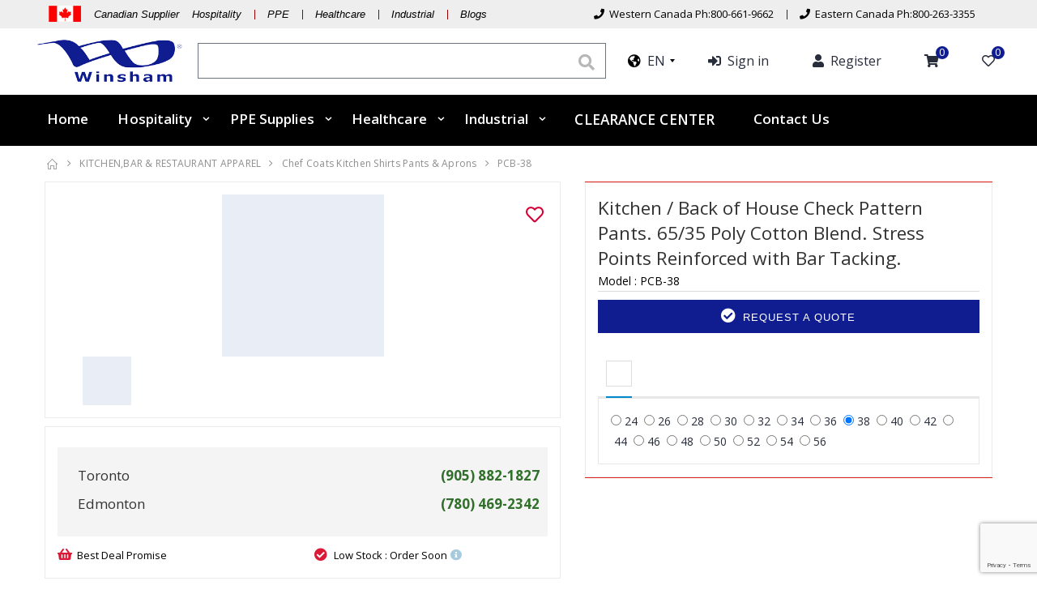

--- FILE ---
content_type: text/html; charset=UTF-8
request_url: https://www.winsham.com/products/view/Kitchen-Apparel-&-Accessories-PCB-38
body_size: 20208
content:
<!DOCTYPE html>
<html>
<head>
	<meta charset="UTF-8">
    <meta http-equiv="X-UA-Compatible" content="IE=edge">
	<link href="/favicon.ico" type="image/x-icon" rel="icon"/>
	<link href="/favicon.ico" type="image/x-icon" rel="shortcut icon"/>	
   <meta name="viewport" content="user-scalable=0, width=device-width, initial-scale=1.0, maximum-scale=1.0" />
<title>Kitchen Apparel & Accessories PCB-38     Kitchen / Back of House Check</title>
<meta name="description" content="For around 50 Years, Winsham has been serving as a market leader and one of the best Hospitality supplier, Healthcare supplier and Industrial supplies sectors">
    <script type="text/javascript">
        WebFontConfig = {
            google: { families: [ 'Open+Sans:300,400,600,700,800','Poppins:300,400,500,600,700','Segoe Script:300,400,500,600,700' ] }
        };
        (function(d) {
            var wf = d.createElement('script'), s = d.scripts[0];
            wf.src = 'https://www.winsham.com/js/webfont.js';
            wf.async = true;
            s.parentNode.insertBefore(wf, s);
        })(document);
    </script>
	<link rel="canonical" href="https://www.winsham.com/products/view/Kitchen-Apparel-&-Accessories-PCB-38" />
     <link rel="stylesheet" href="/css/bootstrap.min.css?tp=1"/><link rel="stylesheet" href="/css/style.min.css?tp=1"/><link rel="stylesheet" href="/css/fontawesome-free/css/all.min.css?tp=1"/><style>
.message.success {color: #5ab35b;border: 1px solid;margin-bottom: 4px;text-align: center;font-weight: bold;}
@media print{*,:after,:before{background:0 0!important;color:#000!important;box-shadow:none!important;text-shadow:none!important}.print_display_none{display:none}a[href]:after{content:none!important}a[href]:after{content:" (" attr(href) ")"}abbr[title]:after{content:" (" attr(title) ")"}a[href^="#"]:after,a[href^="javascript:"]:after{content:""}.only_print_display{display:block}}.form-control{max-width:100%;height:3.8rem!important;padding:.375rem .75rem}.btn.disabled,.btn[disabled],fieldset[disabled] .btn{cursor:not-allowed}.addflex{display:-webkit-flex;display:-moz-flex;display:-ms-flexbox;display:-o-flex;display:flex;-webkit-flex-wrap:wrap;-ms-flex-wrap:wrap;flex-wrap:wrap}.container-fluid{max-width:2000px}a.addwishlist{cursor:pointer}.product-default a{white-space:normal}.product-default .product-title{text-align:center}.price-box .product-price sup{top:-1.1em;font-size:13px}.price-box .product-price{font:600 2em "Open Sans",sans-serif}.price-box span.paircss{font-size:13px}.price-box{margin-bottom: 2px;}.product-default{border:1px solid #dae2e6;padding:5px} 
body {color: #000000;}
.goog-te-banner-frame.skiptranslate{display: none !important;} 
body{top: 0px !important; }
a.getaquote i{margin-right:3px;}
font{vertical-align: unset!important;}
#goog-gt-tt{display:none!important;}
</style>
<!-- Global site tag (gtag.js) - Google Analytics -->
<script async src="https://www.googletagmanager.com/gtag/js?id=UA-166999170-1"></script>
<script>
  window.dataLayer = window.dataLayer || [];
  function gtag(){dataLayer.push(arguments);}
  gtag('js', new Date());

  gtag('config', 'UA-166999170-1');
</script>
<!-- Google Tag Manager -->
<script>(function(w,d,s,l,i){w[l]=w[l]||[];w[l].push({'gtm.start':
new Date().getTime(),event:'gtm.js'});var f=d.getElementsByTagName(s)[0],
j=d.createElement(s),dl=l!='dataLayer'?'&l='+l:'';j.async=true;j.src=
'https://www.googletagmanager.com/gtm.js?id='+i+dl;f.parentNode.insertBefore(j,f);
})(window,document,'script','dataLayer','GTM-5H2GMXR');</script>
<!-- End Google Tag Manager -->
<!-- Facebook Pixel Code -->
<script>
!function(f,b,e,v,n,t,s)
{if(f.fbq)return;n=f.fbq=function(){n.callMethod?
n.callMethod.apply(n,arguments):n.queue.push(arguments)};
if(!f._fbq)f._fbq=n;n.push=n;n.loaded=!0;n.version='2.0';
n.queue=[];t=b.createElement(e);t.async=!0;
t.src=v;s=b.getElementsByTagName(e)[0];
s.parentNode.insertBefore(t,s)}(window, document,'script',
'https://connect.facebook.net/en_US/fbevents.js');
fbq('init', '437247100994079');
fbq('track', 'PageView');
</script>
<noscript><img height="1" width="1" style="display:none"
src="https://www.facebook.com/tr?id=437247100994079&ev=PageView&noscript=1"
/></noscript>
<!-- End Facebook Pixel Code -->
<script type="text/javascript">

    (function(c,l,a,r,i,t,y){

        c[a]=c[a]||function(){(c[a].q=c[a].q||[]).push(arguments)};

        t=l.createElement(r);t.async=1;t.src=https://www.clarity.ms/tag/+i;

        y=l.getElementsByTagName(r)[0];y.parentNode.insertBefore(t,y);

    })(window, document, "clarity", "script", "jh9sy5c4g2");

</script>
<script type="text/javascript">
    (function(c,l,a,r,i,t,y){
        c[a]=c[a]||function(){(c[a].q=c[a].q||[]).push(arguments)};
        t=l.createElement(r);t.async=1;t.src="https://www.clarity.ms/tag/"+i;
        y=l.getElementsByTagName(r)[0];y.parentNode.insertBefore(t,y);
    })(window, document, "clarity", "script", "jh9sy5c4g2");
</script>
</head>
<body class="loaded">	
     <!-- Google Tag Manager (noscript) -->
<noscript><iframe src="https://www.googletagmanager.com/ns.html?id=GTM-5H2GMXR"
height="0" width="0" style="display:none;visibility:hidden"></iframe></noscript>
<!-- End Google Tag Manager (noscript) --> 

    <div class="page-wrapper">
	<style>
.asdf{max-width: 1200px;}
.search_all_product_css{text-align: center;}
.search_all_product_css a1{font-size: 14px;}
.header-search {font-size: inherit;line-height: initial;}
input[type="search"]::-webkit-input-placeholder {color:#fff; }
input[type="search"]:-moz-placeholder {color:#fff;}
input[type="search"]::-moz-placeholder {color:#fff;}
input[type="search"]:-ms-input-placeholder {color:#909;}
input[type="search"]::-ms-input-placeholder {color:#909;}
button[type="submit"]{outline: none;}
.search_div_right {text-align: left;margin-left:5px;}
.header,.sticky-header.fixed {background-color: #fff;}
.sticky-header.fixed{background-color: #cccccc;}
.sticky-header.fixed .menu>li>a {color: #010204;}
.header-search .search-toggle,.cart-dropdown .dropdown-toggle::before,.mobile-menu-toggler{color: #000000;}
.menu>li:hover>a, .menu>li.show>a, .menu>li.active>a {color: #7d0000;}
.sticky-header.fixed .menu>li:hover>a, .sticky-header.fixed .menu>li.show>a, .sticky-header.fixed .menu>li.active>a {color: #7d0000;}
.fixed .menu.sf-arrows .float-right .sf-with-ul::after {right: .1rem;}
.locstyle .search_field{width: 100%;padding: 15px; border: solid 1px #6c757d;outline: none;line-height: 44px;height: 44px;}
.locstyle form button{position: absolute;background: none;border: 0;font-size: 20px;right:8px;top: 5px;}
.locstyle form{position: relative;margin-bottom: 0px;}
.locstyle form .display_box_wrapper{background-color: #fff; -webkit-box-shadow: 0px 0px 10px #dcdcdc; -moz-box-shadow: 0px 0px 10px #dcdcdc; box-shadow: 0px 0px 10px #dcdcdc; z-index: 100; position: absolute; width: 100%;}
.visibleinsmall{display:none;}
.visibleinsmall .logo img{width: 50%;}
.smallmenu ul {margin: 0rem;}
.smallmenu ul li a::after { background: #900 none repeat scroll 0 0; content: ""; height: 12px; margin-top: 8px; position: absolute; right: -1px; width: 1px; transition: .3s;}
.smallmenu ul li:last-child> a::after {display: none;}
.smallmenu ul li a{padding: 0 16px;line-height: 25px;color:#000000;font-size:13px;}
.smallmenu ul li a:hover{text-decoration:none;}
.smallmenu ul li{position: relative;float: left;}
.header-bottom { background-color: #000000; border-top: 1px solid #fff;}
.cart-dropdown .dropdown-toggle::after{display: none;}
.cart-dropdown .dropdown-toggle {display: block;position: relative;padding: .6rem 1rem .4rem 1rem;border: 1px solid transparent;border-radius: 0;background-color: transparent;box-shadow: none;}
.cart-dropdown .dropdown-toggle .cart-count {right: .4rem;}
.menu>li>a {color: #ffffff; font-weight: 600;padding-right: 1.8rem;padding-left: 1.8rem ;font-size:17px;}
.menu li a {text-transform: none;}
.menu ul li a {font-size:1.5rem;}
.header-search-wrapper .search_list_wrapper{padding:5px;}
.menu-traslate-header ul li a:hover{cursor:pointer;}
.menu-traslate-header ul li{float:none;} 
.notranslate .header-menu{padding-top: 0rem;padding-bottom: 0rem;width: 54px;min-width: unset;    left: 30px;} 
.cartbkheader {margin: 0;margin-bottom: 0px;width: 100%;display: -webkit-box;display: -webkit-flex;display: -ms-flexbox;display: flex;-webkit-box-orient: horizontal;-webkit-box-direction: normal;-webkit-flex-flow: row nowrap;-ms-flex-flow: row nowrap;flex-flow: row nowrap;-webkit-box-align: center;-webkit-align-items: center;-ms-flex-align: center;align-items: center;-webkit-box-pack: justify;-webkit-justify-content: space-between;-ms-flex-pack: justify;justify-content: space-between;}
.cartbkheader li a{padding: 0 15px;line-height: 25px;font-size: 17px;}
.cartbkheader li a:hover{text-decoration:none;}
.cartbkheader li{float: left;position: relative;}
.notranslate .header-dropdown{text-transform: none;}
.cartbkheader li a i{font-size: 16px;}
a.frencss i{font-size: 22px;color: #000;}
.mobile-menu-toggler{color:#000000;}
.cart-dropdown .dropdown-toggle::before{color: #000000;}
.header-dropdown>a::after {border-color: #000000 transparent transparent;}
@media (max-width: 1200px){
	.smallmenu ul li a {padding: 0 9px;}
	.hidelabel{display:none;}
	.menu>li>a{font-size: 15px;}
}
@media (max-width: 991px){
	.hideinsmall{display:none;}
	.visibleinsmall{display:block;}
	.logo{line-height: 70px;}
}
@media (max-width: 1280px){
	div.fixed .rmsticky{display:none;}
}
@media (max-width: 1300px){
	.cartbkheader li a{padding: 0 12px;font-size: 16px;}
}
@media (max-width: 1230px){
	.cartbkheader li a{padding: 0 10px;}  
}
.filter-toggle.opened a {background-color: #da1a36;}
.product-default .btn-add-cart {z-index:1;background-color: #000000; border-color: #000000; color: white;}
.product-default:hover .btn-add-cart {background-color: #da1a36; border-color: #da1a36;}
.product-default a:hover {color: #da1a36; text-decoration: none;}
a.addwishlist span.fas.fa-heart{color: #da1a36;}
a.addwishlist:hover .fa-heart{color: #da1a36;}
.price-box .product-price {color: #c51230;font-weight: bold;}
#submitquote{background-color: #da1a36;border-color: #da1a36;}
.header-search-wrapper .search_list_wrapper{padding:5px;}
.top1bar {padding: 4px  0;border-bottom: 1px solid #eeeeee;background-color: #eeeeee;}
.hdx{padding: 10px 0px;}
.menu li .menu-title a {padding: 0.7 rem  2rem;color: #434d53;font-size: 1.28rem;font-weight: 700;}
.menu.sf-arrows .sf-with-ul::after {right: 0.7rem !important;}
.menu li .menu-title a {color: #000;font-size: 1.57rem !important;font-weight: 700;}
span.spabs{position: absolute;top: -6px;right: 0px;background: #0f1d91;border-radius: 50px;font-size: 13px;line-height: 13px;width: 16px;height: 16px;color: #ffffff;padding-top: 1px;padding-left: 4px;}
.smitalic ul li a{font-size:13px; font-style:italic;}
@keyframes blinker {10% { opacity: 0; }}
.blink_me{animation:blinkingText .6s infinite}
@keyframes blinkingText {
0%{color:#ffffff}
49%{color:#ffffff;font-size:18px;}
50%{color:#ffffff;font-size:18px;}
99%{color:#FF0000;font-size:18px;}
100%{color:#FF0000;font-size:18px;}
}
.menu li:hover>a.blink_me, .menu li.show>a.blink_me, .menu li.active>a.blink_me{background-color: #000000;}
.skiptranslate{display:none;}
</style>
<header class="header">
<div class="hideinsmall">
<div class="container-fluid top1bar">
	<div class="container" style="display: block;padding-right:20px;padding-left:20px; ">
	<div class="smallmenu smitalic">
		<ul>
			<li><img src="/img/canada_flag.png" style="padding-top: 3px;" alt=""> </li>
								<li> <a href="/pages/hospitality" style="font-size:13px; font-style:italic;">Canadian Supplier &nbsp;&nbsp; Hospitality </a> </li>
						<li><a href="/pages/ppe_supply_canada">PPE </a></li>
				<li><a href="/pages/healthcare_supply_canada">Healthcare </a></li>
								<li><a href="/pages/industrial_supply_canada">Industrial</a></li>
				<li><a href="/blogs/details">Blogs</a></li>
		</ul>
	</div>
	<div class="smallmenu" style="float:right;">
		<ul>
			<li><a href="tel:+18006619662"><i class="fa fa-phone"></i> &nbsp;Western Canada Ph:800-661-9662</a> </li>
			<li><a href="tel:+18002633355"><i class="fa fa-phone"></i> &nbsp;Eastern Canada Ph:800-263-3355</a></li>
		</ul>
	</div>
	</div>
	</div>
		<div class="container hdx">
			<div class="floatleft" style="width: 17%;">
				<a href="/"><img src="/img/logo.png?tp=2" style="padding-right: 15px;" alt=""></a>
			</div>
			<div class="floatleft locstyle" style="width: 42%;">
				<form action="/products/searchresults" method="GET">
						<button type="submit" class="searchbtn"><i class="fa fa-search"></i></button>
						<input type="search" class="search_field" placeholder="Search" autocomplete="off" id="search_field" name="search_field"><div class="display_box_wrapper"></div>
				</form>
			</div>
			<div class="floatleft" style="width:  41%;">
			<div style="padding-left: 15px;">
				<ul class="cartbkheader">
				<li>
				<div class="header-dropdowns notranslate">
					<div class="header-dropdown">
					<a class="frencss" href="#"><i class="fas fa-globe-americas"></i>&nbsp;&nbsp;EN</a>					<div class="header-menu menu-traslate-header">
						<ul> <li><a rel="/en/en">EN</a></li><li><a rel="/en/fr">FR</a></li></ul>
					</div>
					</div>	
				</div>				
				</li>
													<li><a href="/users/login"><i class="fas fa-sign-in-alt" aria-hidden="true"></i> <span class="hidelabel">&nbsp;Sign in</span></a></li>
					<li><a href="/users/userregister"><i class="fa fa-user" aria-hidden="true"></i> <span class="hidelabel">&nbsp;Register</span></a></li>
									<li><a href="/orders/checkout"><i class="fa fa-shopping-cart" aria-hidden="true"></i> <span class="spabs">0</span></a></li>
					<li><a href="https://www.winsham.com/wishlists/wishlist"><i class="far fa-heart" ></i><span class="spabs">0</span></a></li>
				</ul>
			</div>	
			</div>  
			
			
		</div>
	</div>

	
	<div class="visibleinsmall header-middle" style="padding:0px;">
		<div class="container-fluid">
			<div class="header-left">
				<a href="https://www.winsham.com/" class="logo">
					<img src="/img/logo.png?tp=2" alt="Winsham"/>					
				</a>
			</div>
			<div class="header-center">			
				<div class="header-search">
					<a href="#" class="search-toggle" role="button"><i class="icon-magnifier"></i></a>
					<form action="/products/searchresults" method="GET">
						<div class="header-search-wrapper">
							<input type="search" class="form-control" id="msearch_field" name="search_field" placeholder="Search..." required>
							<button class="btn searchbtn" type="submit"><i class="icon-magnifier"></i></button>
							<div class="display_box_wrapper" style="width: 100%; position: absolute; background: #ffffff; top: 43px; border-radius: 15px;"></div>	
						</div>
					</form>
				</div>
			</div>

			<div class="header-right">
			<div class="header-dropdowns notranslate">
					<div class="header-dropdown">
					<a class="frencss" href="#"><i class="fas fa-globe-americas"></i>&nbsp;&nbsp;EN</a>					<div class="header-menu menu-traslate-header">
						<ul> <li><a rel="/en/en">EN</a></li><li><a rel="/en/fr">FR</a></li></ul>
					</div>
					</div>	
				</div>
			<div class="cart-dropdown">
					<a href="https://www.winsham.com/orders/checkout" class="dropdown-toggle" >
						<span class="cart-count">0</span>
					</a>
			</div>
				
				<button class="mobile-menu-toggler" type="button" style="margin-right: 0px;">
					<i class="icon-menu"></i>
				</button>				
			</div><!-- End .header-right -->
		</div><!-- End .container -->
	</div><!-- End .header-middle -->

<div class="header-bottom sticky-header1" style="height: 64px;">
	<div class="container"> 
		<nav class="main-nav"> 
			<ul class="menu sf-arrows">
			   
				
									 <li ><a href="https://www.winsham.com//">Home</a></li>
								
			<li class="hidesmlay"><a href="/pages/hospitality">Hospitality</a>
				<ul>
				<li class="hidesmlay"><a href="/products/category/category_HOUSEKEEPING-EQUIPMENT">Housekeeping</a>
				<ul>
				<li><a href="/products/category/Busch-Recycling--and--Waste-Systems">Recycling Systems</a>
					<ul>
						<li><a href="/products/category/aristata-waste-systems">Aristata Waste Systems</a></li>
						<li><a href="/products/category/infinite-elite-waste-systems">Infinite Elite Waste Systems</a></li>
						<li><a href="/products/category/spectrum-waste-systems">Spectrum Waste Systems</a></li>
						<li><a href="/products/category/waste-watcher-waste-systems">Waste Watcher Waste Systems</a></li>
						<li><a href="/products/category/single-recycling-bins">Single Recycling Bins</a></li>
						<li><a href="/products/category/boka-waste-systems">Boka Waste Systems</a></li>
						<li><a href="/products/category/glutton-recycling-stations">Glutton Recycling Stations</a></li>
						<li><a href="/products/category/configure-recycling-station">Configure Recycling Station</a></li>
					</ul>
				</li>
				<li><a href="/products/category/Cube-Trucks-Sweepers--and--Lobby-Pro">Utility Carts & Platform Trucks</a>
					<ul>
						<li><a href="/products/category/folding-utility-carts">Folding Utility Carts</a></li>
						<li><a href="/products/category/utility-carts">Utility Carts</a></li>
						<li><a href="/products/category/platform-trucks">Platform Trucks </a></li>
						<li><a href="/products/category/cube-trucks">Cube Trucks </a></li>
					</ul>
				</li>
				<li><a href="/products/category/waste-containers">Waste Containers</a>
					<ul>
						<li><a href="/products/category/Slim-Jim,-Ranger--and--Marshal-Containers">Slim Jim Containers </a></li>
						<li><a href="/products/category/Waste-Baskets">Waste Baskets</a></li>
						<li><a href="/products/category/indoor">Indoor</a></li>
						<li><a href="/products/category/outdoor">Outdoor</a></li>
					</ul>
				</li>
				<li><a href="/products/category/Maid--and--Housekeeping-Carts">Housekeeping & Janitor Carts</a>
					<ul>
						<li><a href="/products/category/housekeeping-carts">Housekeeping and Janitor Carts</a></li>
						<li><a href="/products/category/cart-accessories">Cart Accessories</a></li>
					</ul>
				</li>	
                <li><a href="/products/category/category_CLEANING-SUPPLIES--and--EQUIPMENT">Cleansers, Polishers & Detergents</a>
					<ul>
						<li><a href="/products/category/glass-cleaners">Glass Cleaners</a></li>
						<li><a href="/products/category/insecticides">Insecticides</a></li>
						<li><a href="/products/category/hand-soaps">Hand Soaps</a></li>
						<li><a href="/products/category/furniture-polish">Furniture Polish</a></li>
						<li><a href="/products/category/bathroom-cleaners">Bathroom Cleaners</a></li>
						<li><a href="/products/category/all-purpose-cleaners">All Purpose Cleaners</a></li>
						<li><a href="/products/category/laundry">Laundry</a></li>
						<li><a href="/products/category/all-purpose-stain-remover">All Purpose Stain Remover</a></li>
						<li><a href="/products/category/deodorizers">Deodorizers</a></li>
						<li><a href="/products/category/dish-wash">Dish Wash</a></li>
						<li><a href="/products/category/oven-cleaner">Oven Cleaner</a></li>
						<li><a href="/products/category/carpet-care">Carpet Care</a></li>
					</ul>
				</li>
				<li><a href="/products/category/Vacuums---Hoover--and--Royal">Vacuums</a>
					<ul>
						<li><a href="/products/category/hoover">Hoover</a></li>
						<li><a href="/products/category/sanitaire">Sanitaire</a></li>
						<li><a href="/products/category/oreck">Oreck </a></li>
						<li><a href="/products/category/specialty">Specialty </a></li>
					</ul>
				</li>
				<li><a href="/products/category/Cleaning-Supplies---Rubbermaid--and--Marino">Floor Cleaning Supplies</a>
					<ul>
						<li><a href="/products/category/floor-cleaning">Floor Cleaning</a></li>
						<li><a href="/products/category/broom-ware-and-squeegees">Broom Ware and Squeegees</a></li>
					</ul>
				</li>	
				<li><a href="/products/category/wiping-dusting">Wiping & Dusting</a>
					<ul>
						<li><a href="/products/category/wiping">Wiping</a></li>
						<li><a href="/products/category/dusting">Dusting</a></li>
					</ul>
				</li>
 				<li><a href="/products/category/Trash-Can-Liners">Trash Can Liners</a></li>
				</ul>
			</li><!-----End of Housekeeping------>
			
				<li><a href="/products/category/category_BEDDING">Bedding</a>
					<ul>
						<li><a href="/products/category/Decorative-Top-Sheets">Decorative Top Sheets</a></li>
						<li><a href="/products/category/Sheets--and--Pillow-Cases">Sheets & Pillow Cases</a></li>
						<li><a href="/products/category/Blankets--and--Sheet-Folder">Blankets & Sheet Folder</a></li>
						<li><a href="/products/category/Pillows">Pillows</a></li>
						<li><a href="/products/category/Laundry-Bags-and-Hampers">Laundry Bags & Hampers</a></li>
						<li><a href="/products/category/Mattress-Protectors">Mattress Protectors</a></li>
						<li><a href="/products/category/Bedspreads-and-Drapery">Bedspreads and Bed Skirts </a></li>
						<li><a href="/products/category/Alternative-Duvets">Duvets, Down Alternative Duvets</a></li>
						<li><a href="/products/category/Pillow-Protectors">Pillow Protectors</a></li>
						<li><a href="/products/category/Rollaway-Beds,-Mattress--and--Bed-Frames">Rollaway Beds, Mattresses & Frames</a></li>
						<li><a href="/products/category/Mattress-Pads">Mattress Pads</a></li>
					</ul>
				</li>
				<li><a href="/products/category/category_BATHROOM--and--SHOWER-ACCESSORIES">Bathroom & Shower Accessories</a>
					<ul>
						<li><a href="/products/category/Paper-Towels,-Napkins--and--Toilet-Tissue-Rolls">Paper Towels & Toilet Tissue Rolls</a></li>
						<li><a href="/products/category/Vinyl-Shower-Curtains--and--Liners">Shower Curtains & Liners</a></li>
						<li><a href="/products/category/Hand-Dryers-">Hand Dryers </a></li>
						<li><a href="/products/category/Plumbing-Parts">Bathroom Fixtures </a></li>
						<li><a href="/products/category/hair-dryers">Hair Dryers</a></li>
						<li><a href="/products/category/shower-heads">Shower Heads</a></li>
						<li><a href="/products/category/scales">Scales </a></li>
						<li><a href="/products/category/mirrors">Mirrors</a></li>
					</ul>
				</li>
				<li><a href="/products/category/category_AMENITIES">Amenities</a>
					<ul>
						<li><a href="/products/category/Amenities---Accessories--and--Soap-Dishes">Accessories & Soap Dishes</a></li>
						<li><a href="/products/category/Amenities---Non-Logoed">Bathroom Amenities</a></li>
						<li><a href="/products/category/first-aid-kits">First Aid Kits</a></li>
						<li><a href="/products/category/bulk-liquid-dispenser-solutions">Bulk Liquid & Dispenser Solutions</a></li>
					</ul>
				</li>
				<li><a href="/products/category/category_towels">Towels</a>
					<ul>
						<li><a href="/products/category/Bath-Rugs">Bath Rugs & Bath Mats</a></li>
						<li><a href="/products/category/Domestic">Towels</a></li>
						<li><a href="/products/category/Bath-Robes">Bath Robes and Slippers</a></li>
						<li><a href="/products/category/Pool-Towels-and-Bath-Sheets">Pool Towels and Bath Sheets</a></li>
					</ul>
				</li>
				<li><a href="/products/category/category_ROOM-ACCESSORIES">Room Accessories</a>
					<ul>
						<li><a href="/products/category/Pictures-and-Frames">Pictures and Frames</a></li>
						<li><a href="/products/category/Stacking-Chairs--and--Tables">Stacking Chairs & Tables</a></li>
						<li><a href="/products/category/Lighting--and--Lamp-Shades">Lighting & Lamp Shades</a></li>
						<li><a href="/products/category/custom-manufacturing">Custom Manufacturing</a></li>
					</ul>
				</li>
				<li><a href="/products/category/category_ROOM-NECESSITIES">Room Necessities</a>
					<ul>
						<li><a href="/products/category/Coffee-Makers-12--and--4-Cup">Coffee Machines</a></li>
						<li><a href="/products/category/Insulated-Jugs,-Flatware,-Dinnerware--and--Mugs">Drinkware, Flatware, Dinnerware & Mugs</a></li>
					
						<li><a href="/products/category/Luggage-Racks--and--Carts">Luggage Racks & Carts</a></li>
						<li><a href="/products/category/Ice-Buckets">Ice Buckets</a></li>
						<li><a href="/products/category/Coffee,-Tea--and--Hot-Chocoloate">Coffee & Tea</a></li>
						<li><a href="/products/category/Ashtrays">Ashtrays</a></li>
						<li><a href="/products/category/Door-Signage--and--Stationery-Holders">Door Signage & Stationery Holders</a></li>
						<li><a href="/products/category/telephones-clock-radios">Telephones & Clock Radios</a></li>
						<li><a href="/products/category/information-signage-key-tags">Information Signs, Key Tags & Coat Check Tags</a></li>
						<li><a href="/products/category/serving-trays-baskets-presentation-trays">Serving Trays, Baskets & Coffee Presentation Trays</a></li>
						<li><a href="/products/category/coat-hangers">Coat Hangers</a></li>

					</ul>
				</li>
					<li><a href="/products/category/Kitchen-Appliances--and--Kettles">Room Appliances</a></li>
				<li><a href="/products/category/category_BABY-NECESSITIES">Baby Necessities</a>
					<ul>
						<li><a href="/products/category/Cribs--and--Accessories">Play Yards, Cribs & Accessories</a></li>
						<li><a href="/products/category/Changing-Stations--and--High-Chairs">Changing Stations & High Chairs</a></li>
					</ul>
				</li>
				<li><a href="/products/category/category_KITCHEN,BAR--and--RESTAURANT-APPAREL--and--ACCESSORIES">Kitchen,bar & restaurant</a>
					<ul>
						<li><a href="/products/category/Mens--and--Womens-Working-Clothing-Pants--and--Shirts">Work Apparel</a></li>
						<li><a href="/products/category/Cook-Shirts--and--Aprons">Chef & Cook Apparel </a></li>
						<li><a href="/products/category/Chef-Hats--and--Bandannas">Chef Hats & Bandannas</a></li>
						<li><a href="/products/category/Placemats,-Skirt-Clips,-Table-and-Chair-Skirting">Skirt Clips, Table and Chair Skirting</a></li>
						<li><a href="/products/category/Table-Covers--and--Linen-Napkins">Placemats, Table Covers & Linen Napkins</a></li>
						<li><a href="/products/category/Scales,-Chafers--and--Accessories">Scales, Chafers, Sauce Warmers & Accessories</a></li>
						<li><a href="/products/category/Oven-Mitts-Gloves-Chef-Headwear--and--Aprons">Oven Mitts, Gloves & Aprons</a></li>
						<li><a href="/products/category/Mens--and--Womens-Lab-Coats">Mens & Womens Lab Coats</a></li>
						<li><a href="/products/category/Bar--and--Restaurant-Towels">Bar & Restaurant Towels</a></li>
					</ul>
				</li>
				<li><a href="/products/category/Luggage-Racks--and--Carts">Luggage Racks and Carts</a></li>
				<li><a href="/products/category/Logoed-Mats---Entrance-Safety,-Interior--and--Exterior">Entrance Mats</a></li> 
				<li><a href="/categories/categoryview/153">Cleaning Supplies & Equipment</a></li> 
				</ul>
			</li><!---End of Hospitality--->
			<li class="hidesmlay"><a href="/pages/ppe_supply_canada" >PPE Supplies</a>
					<ul>
						<li><a href="/products/category/isolation-gowns">Isolation Gowns & Coveralls </a></li>
						<li><a href="/products/category/face-shield">Face Shield & Bouffant Cap</a></li>
						<li><a href="/products/category/hand-sanitizer">Hand Sanitizers & Dispensers</a></li>
						<li><a href="/products/category/medical-gloves">Medical Gloves</a></li>
						<li><a href="/products/category/electronics">Electronics</a></li>
						<li><a href="/products/category/protective-shield">Protective shield</a></li>
						<li><a href="/products/category/disinfectants">Disinfectants</a></li>
						<li><a href="/products/category/goggles">Goggles </a></li>
						<li><a href="/products/category/retail">Retail </a></li>
						<li><a href="/products/category/respirators-masks">Respirators & Masks </a></li>
						<li><a href="/products/category/Trash-Can-Liners">Trash Can Liners</a></li>
					</ul>
			</li><!-----End of PPE Supplies------>
			<li class="hidesmlay"><a href="/pages/healthcare_supply_canada">Healthcare</a>
				<ul>
				<li><a href="/products/category/peri-wipes">Peri Wipes and Towels</a>
					<ul>
						<li><a href="/products/category/flamingo-towels">Flamingo Towels</a></li>
						<li><a href="/products/category/lotus-towels">Lotus Towels</a></li>
						<li><a href="/products/category/majestik-towels">Majestik Towels</a></li>
						<li><a href="/products/category/regency-towels">Rejency Towels</a></li>
						<li><a href="/products/category/peri-wipes-574">Peri Wipes</a></li>
					</ul>
				</li>
				<li><a href="/products/category/healthcare-linen">Healthcare Linen</a>
					<ul>
						<li><a href="/products/category/knitted-sheets">Knitted Sheets and Pillows</a></li>
						<li><a href="/products/category/mattress-and-pillow-encasements">Mattress and Pillow Encasements</a></li>
						<li><a href="/products/category/bedspreads">Bedspreads </a></li>
					</ul>
				</li>
				<li><a href="/products/category/bibs-and-gowns">Bibs and Gowns</a>
					<ul>
						<li><a href="/products/category/bibs">Bibs</a></li>
						<li><a href="/products/category/gowns">Gowns</a></li>
					</ul>
				</li>
				<li><a href="/products/category/rubbermaid-hygen-microfiber">Rubbermaid Hygen Microfiber Cleaning System</a></li>
				<li><a href="/products/category/laundry-bags-and-spring-bag">Laundry Bags and Spring Bag Holders</a>
					<ul>
						<li><a href="/products/category/laundry-bags">Laundry Bags</a></li>
						<li><a href="/products/category/laundry-hampers">Laundry Hampers </a></li>
					</ul>
				</li>
				<li><a href="/products/category/incontinence-products">Incontinence Products</a>
				</li>	
				<li><a href="/products/category/Trash-Can-Liners">Trash Can Liners</a></li>
				<li><a href="/products/category/custom-manufacturing">Custom Manufacturing</a></li>
				<li><a href="/products/category/entrance-mat">Entrance Mats</a></li>
				</ul>
			</li><!-----End of Healthcare------>
			
											<li class="hidesmlay"><a href="/pages/industrial_supply_canada" >Industrial</a>
					<ul>
						<li><a href="/products/category/paper-towels">Paper Towels</a></li>
						<li><a href="/products/category/toilet-tissue-rolls">Toilet Tissue Rolls</a></li>
						<li><a href="/products/category/facial-tissue">Facial Tissues and other paper products</a></li>
						<li><a href="/products/view/bathroom-microfibre-cloth">Microfibre Cloth</a></li>
						<li><a href="/products/view/Restaurant-&-Bar-Towels-9177 ">Bar Mops</a></li>
						<li><a href="/products/searchresults?search_field=hand+liquid">Hand Liquid Soap</a></li>
						<li><a href="/products/searchresults?search_field=vinyl+gloves">Vinyl Gloves</a></li>
						<li><a href="/products/category/cube-trucks">Cube Trucks </a></li>
						<li><a href="/products/category/Trash-Can-Liners">Trash Can Liners</a></li>
					
					</ul>
			</li><!-----End of Industrial------>
			<li><a href="https://www.winsham.com/products/sale/clearance" class="blink_me" style="width:232px;text-align:center;">CLEARANCE CENTER</a></li>
			<li ><a href="https://www.winsham.com/pages/contact_us">Contact Us</a></li>
			
			</ul>
		</nav>
	</div><!-- End .header-bottom -->
</div><!-- End .header-bottom -->
</header><!-- End .header --> 
	      			<main class="main">
						
<style>
.nav.nav-tabs .nav-item,.nav.nav-tabs .nav-item+.nav-item{margin-left: 1rem;}
.nav.nav-tabs .nav-item a.nav-link img{width:32px}
p.clred {
    font-size: 14px;
    margin: 0px 0px;
}
label.flsct {
	 color: #000;
    float: left;
    margin: 6px 6px;
    text-align: center;
}
select.form-control {
     color: #000;
}
.product-single-gallery img.product-single-image {max-width: 100%;max-height: 300px;width: auto;margin: 0 auto;}
.product-single-gallery .prod-thumbnail img{max-height:80px;width: auto;margin: 0 auto;}
.getqcss_st{margin-left: auto!important;margin-bottom: 0!important;font-family: "Oswald",sans-serif;font-weight: 600;text-transform: uppercase;padding: .85rem .5rem;z-index: 2;    color: #fff;}
.getqcss_st span {display: inline-block;}
#product-desc-content .paddingzero{padding: 0px;float: left;}
#product-desc-content .desc{width: 75%;margin: auto;padding: 7% 0;}
#product-desc-content .custrow .col-lg-12 .desc{width: 100%;padding:0;}
#product-desc-content .rbkcont{float: right;}
#product-desc-content ul li::before {content: '\e84e';display: inline-block;width: 1em; margin-right: .2em; margin-left: .2em;font-family: 'porto';font-style: normal;font-variant: normal;font-weight: normal;line-height: 1em; text-align: center; text-decoration: inherit; text-transform: none; -webkit-font-smoothing: antialiased; -moz-osx-font-smoothing: grayscale; speak: none; color: #0088cc;}
#product-desc-content ul{margin-bottom: 2rem;padding-left: 2rem;}
.getqcss_btn{font-family: "Oswald",sans-serif;font-weight: 400;text-transform: uppercase;padding: .85rem .5rem;z-index: 2;margin: 0 1rem 0rem 0;}
.getqcss_btn span {display: inline-block;}
.hideall{display:none;}
.hideall1{visibility: hidden;height:0px;position:relative;}
.addwishlist.paction span{display:block;font-size: 2rem;}
.tab-content{border: 1px solid #e7e7e7;    padding: 15px;}

.flag_on_img{position: absolute;top: 2px;}
    #rvwmsg{color:red;}
    .hideall{display:none;}
    .hideall1{visibility: hidden;height:0px;}
    a.tvsizeborder {border: 1px solid #DDDDDD;padding: 4px;font-size: 16px;color: #000000;margin-bottom: 2px;display: inline-block;line-height: .8;}
	a.tvsizeborder:hover{text-decoration: none;}
    .flag_display{position: absolute;top: 96px;}
    .flag_display>span{margin-bottom: 10px;}
    #des ul{display: block;list-style-type: disc;margin-left: 20px;}
    #des ul li{float: none;font-size:1.25em}
    #des .features_div{margin-bottom: 15px;}
	#des p{margin-top:10px;font-size:1.25em}
    .rightpaynowblock{float:right;max-width:180px;width: 40%;}
    .leftpriceblock{float:left;width: 60%;}
    .mainblock{background: #fff;padding: 15px;padding: 15px;    border: 1px solid #ebebeb;}
    .listblock a{text-transform: none;line-height: 25px;font-size: 13px;color: #828282;}
    .listblock li i{line-height: 25px;font-size: 16px;color: #da1a36;width: 20px;}
    .listblock li span{color: #a7cade;}
    .custom-select::after {content: "";}
    .custom-select .form-control {height: 25px;}
    a.assprocolorbox{position: relative;cursor: pointer;}
    a.assprocolorbox img{width: 20px;}
    a.assprocolorbox span{position: absolute;top: -11px;left: 5px;}
    .singl-pro-title .leftpriceblock .pricecss{padding-right: 20px;text-align:right;padding-top: 18px;}
    .singl-pro-title .leftpriceblock h1{margin:0px;}
    a.getaquote{min-width:170px;border: 0px solid #0f1d91!important;background-color: #0f1d91!important;color: #ffffff!important;}
    a.addtocartwarranty,a.addtocart{color: #ffffff; min-width:170px;background-color: #000!important; border: 1px solid #000!important;}
.addwishlist{position: absolute;top: 5px;right: 5px;cursor: pointer;font-size: 22px;}
.addwishlist .fa-heart-o{color:#999;}
.addwishlist .fa-heart{color:#d60036;}
.countdowncss{font-size:12px;color: red;}
.featured-section .countdowncss{text-align:center;}
.featured-section .product-default .product-title {height: 20px;text-align: center;}
    @media only screen and (max-width: 1200px) and (min-width: 992px){

    }
    @media (max-width: 991px){

    }


    .singl-pro-title .actions-btn li:first-child a {width: 100%;}
    @media only screen and (max-width: 490px){
        .leftpriceblock{width: 100%;}
        .rightpaynowblock{float:left;width: 100%;}
        .singl-pro-title .leftpriceblock .pricecss{text-align:left;}
    }
    a.getaquotecss{border: 0px solid #de231c;
        color: #fff;
        background-color: #00693c;
        display: block;
        font-family: roboto;
        font-weight: bold;
        height: 40px;
        margin-right: 15px;
        padding: 10px 10px;min-width: 200px;margin-top: 8%;    border-radius: 0px;}
    a.getaquotecss:hover {
        border: 0px solid #de231c;
        color: #fff;
        background-color: #00693c;

    }
    .color-brand a.assprocolorbox[title]:hover:after {
        content: attr(title);
        padding: 2px 4px;
        position: absolute;
        left: 0;
        top: -19px;
        white-space: nowrap;
        z-index: 20;
        background: #1d0101;
        color: #ffffff;
        font-size: 10px;
        border-radius: 10px;
        font-weight: bold;
    }
.productoption{
    width: 60%;
	margin: 0px 0px;
}
.tdright{text-align:right;}
.trst1{vertical-align: center;font-size: 12pt;}
.pricecss table{width:100%;margin-top: 10px;}
.pricecss table tr td{padding-bottom: 5px;}
.pricecss .ourprice{font-weight: bold;font-size: 19pt;color: #c51230;vertical-align: top;}
.product_title_css{line-height: 1.4;font-size: 17pt;color: #333333;font-weight:400;margin-bottom:0;}	
	.product_sku_css {
		border-bottom: 1px solid #ddd;
	}
.authoriseddealer{min-height: 34px;}
.price_match_Guar{color: #008a00;line-height: 2.4;margin-left:10px;font-weight:bold;}
.availability_css{padding: 10px 0px;}
.shbk{font-size:17px;margin-bottom:5px;}
.shbk fa{color:#31702A;}
.shbk img{float: left;height: 30px;}
.shbk.popt img{float: left;height: 30px;margin-right:10px;}
.shbk.popt{margin-bottom:10px;}
.shmidtit{color:#333;font-weight:normal;padding-left: 15px;float: left;}
.shcntright{float: right;font-weight: bold;color: #31702A;}
.shdisc{font-size:13px;}
.modal-body input,.modal-body textarea{
	    border: 1px solid #ddd;
    padding: 5px;
}
.wasprice {font-size: 14pt;text-decoration: line-through;color: #767676;vertical-align: top;}
.savingprice{font-size: 14pt;color: #767676;vertical-align: top;}
.tooltip1 {position: relative;display: inline-block;    z-index: 3;}
.tooltip1 .tooltiptext {visibility: hidden;border-radius: 4px;position: absolute;z-index: 1;opacity: 0; transition: opacity 0.3s;width: 450px;bottom: 30px;right:0;}
.tooltip1 .tooltiptext::after {content: ""; position: absolute;top: 100%; left: 80%;margin-left: -5px;border-width: 5px;border-style: solid;border-color: #174189 transparent transparent transparent;}
.tooltip1:hover .tooltiptext {visibility: visible;opacity: 1;}
.tooltip1 .panel{margin-bottom: 0px;border: 1px solid #174189;text-align: left;}
.tooltip1 .panel .panel-heading{background:#174189;color:#fff;padding: 0px 10px;font-weight: normal;font-size: 13px;}
.tooltip1 .panel .panel-body {padding: 10px;font-size: 13px; font-weight: normal; line-height: 1.8;background: #ffffff;}
.product-details .right hr {background: #de231c none repeat scroll 0 0;}
	
@media (max-width: 768px){
.tooltip1 .tooltiptext{min-width: 300px; width: 100%;}
    }	
	
    .current_promo_css{clear:both;} .current_promo_css img{float: right;}    #eqerr{
        color:red;
    }
.sticky-product-name h4{margin-bottom: 0;}
.sticky-product-name .price-box{min-height: 2px;}
.sticky-product-name .price-box .product-price sup {top: -.8em;}
.sticky-product-name .price-box .product-price {font-size: 1.6em;}
#carousel-custom-dots>button.owl-dot{display:none;}

.product-single-gallery img {max-width: 100%;width: auto;margin: 0 auto;}
.thumb-slider.slider-nav .slick-arrow{position: absolute;top:30%; border: 1px solid; padding: 0px 5px; font-size: 20px; cursor: pointer;z-index: 9;}
.thumb-slider.slider-nav .slick-arrow:hover{color: #212223;}
.thumb-slider.slider-nav .angle-right.slick-arrow{right:0px;}
.thumb-slider.slider-nav img:hover{cursor:pointer;}
.paircss{color: #767676; font-size: 14px;font-weight: normal;}
.flexiticss img{float: left; padding-right: 5px;}
.flexiticss a{font-weight:bold;}
.flexiticss p strong{color:#da1a36;}
.popover1{margin-top: 1.5rem;max-width:320px;}
.popover1 .popover-header{font-size: 12px;color: #000000;}
.popover1 .popover-body{font-size: 10px!important;line-height: 1.2;font-weight:bold;color:#817c7c;}
.popover-body {font-size: 20px!important;}
.popover-title {font-size: 20px!important;}
.popover-content {font-size: 20px!important;}
.oesrfcss { text-align: center; position: absolute; top: 0; left: 15px; width: 90px; display: block; height: 90px; padding-top: 9px; color: #ffffff; font-size: 12px; line-height: 1.2; background: linear-gradient( 0deg, #000000, #000000 41%, white 41%, white 43%, #006a00 43% ); border-radius: 50%;
}
.promotionbk{position: relative;}
.promobtit{padding: 5px; background-color: #e5eecc;border: solid 1px #c3c3c3; color:#000000; font-weight:bold; cursor:pointer;display: inline-block;width: 100%;}
.promobdesc{padding: 25px;display: none;position: absolute;z-index: 4;width: 100%;background-color: #e5eecc;border: solid 1px #c3c3c3;color:#000000;}
.promob_ic{color: #ffffff;background: red;padding: 4px 10px; border-radius: 25px; text-transform: uppercase;}
.promobsh{float:right;color:red;}
@media (min-width: 576px){
.promobshtext {display: inline-block!important;}
}
.product-desc-content li p{
	margin-top: -26px !important;
    margin-left: 20px !important;
}
.onlineonly {
    font-size: 16px;
    color: #000000;
    padding-left: 10px;
}
.actions-btn.text-center.clearfix {
    background: #f4f4f4;
    padding: 10px;
    margin-bottom: 10px;
}

.mainbuttonsblock {
    margin: 10px 0px;
}
span.packcase {
    font-size: 1.2rem;
    color: #000;
    font-weight: 500;
}

</style>
<link rel="stylesheet" href="/css/magnific-popup.css?tp=6"/><link rel="stylesheet" href="/css/slick.min.css?tp=6"/>
<nav aria-label="breadcrumb" class="breadcrumb-nav">
	<div class="container">
		<ol class="breadcrumb" itemscope itemtype="https://schema.org/BreadcrumbList">
			<li class="breadcrumb-item" itemprop="itemListElement" itemscope
          itemtype="https://schema.org/ListItem"><a href="https://www.winsham.com/" itemprop="item"><meta itemprop="name" content="Home"><i class="icon-home"></i></a><meta itemprop="position" content="1" /></li>
 <li class="breadcrumb-item" itemprop="itemListElement" itemscope
          itemtype="https://schema.org/ListItem"><a href="https://www.winsham.com/categories/categoryview/150" itemprop="item"><meta itemprop="name" content="KITCHEN,BAR & RESTAURANT APPAREL">KITCHEN,BAR & RESTAURANT APPAREL</a><meta itemprop="position" content="2" /></li><li class="breadcrumb-item" itemprop="itemListElement" itemscope
          itemtype="https://schema.org/ListItem"><a href="https://www.winsham.com/products/category/Chef-Coats-Kitchen-Shirts-Pants--and--Aprons" itemprop="item"><meta itemprop="name" content="Chef Coats Kitchen Shirts Pants & Aprons">Chef Coats Kitchen Shirts Pants & Aprons</a><meta itemprop="position" content="3" /></li>		<li class="breadcrumb-item active " aria-current="page" itemprop="itemListElement" itemscope
          itemtype="https://schema.org/ListItem"><span itemprop="name">PCB-38</span><meta itemprop="position" content="4" /></li>
		</ol>
	</div>
</nav>
<div itemscope itemtype="http://schema.org/Product">
<meta itemprop="name" content='Kitchen / Back of House Check Pattern Pants. 65/35 Poly Cotton Blend. Stress Points Reinforced with Bar Tacking.' /> 
<meta itemprop="url" content="https://www.winsham.com/products/view/Kitchen-Apparel-&-Accessories-PCB-38" /> 
<meta itemprop="sku" content="PCB-38" />
<meta itemprop="mpn" content="PCB-38" />
<meta itemprop="color" content="38" />	
<meta itemprop="Brand" content="Kitchen Apparel & Accessories" />
 <meta itemprop="category" content="KITCHEN,BAR & RESTAURANT APPAREL>Chef Coats Kitchen Shirts Pants & Aprons" /> 
<meta itemprop="weight" content="1" />	
<meta itemprop="itemCondition" content="NewCondition" /> 
<div class="container">
<div class="row">
		<div class="col-xl-12 col-lg-12 col-md-12">
			<div class="product-single-container product-single-default">
				<div class="row">
					<div class="col-md-7 col-lg-7 ">
					<div class="product-single-gallery" style="border:1px solid #ebebeb;padding: 15px;margin-bottom: 10px;">
					
					<div class="original voriginal" style="position: relative;">
					   							<div class="large-slider zoom-gallery">
							 								<div style="text-align:center;">
								    <img style="max-height: 300px;cursor: pointer;" class="imgclick" itemprop="image" src="https://www.winsham.com/files/image/attachment/4113/preview_0000_b.jpg" alt="Kitchen / Back of House Check Pattern Pants. 65/35 Poly Cotton Blend. Stress Points Reinforced with Bar Tacking."  rel="4113" >
									<a href="https://www.winsham.com/files/image/attachment/4113/0000_b.jpg" title="Kitchen / Back of House Check Pattern Pants. 65/35 Poly Cotton Blend. Stress Points Reinforced with Bar Tacking.">									<img class="i_4113" src="">
									</a>
								 
								</div>
													</div>	
							<div class="thumb-slider slider-nav">
								 							    
								<div>
								    <img src="https://www.winsham.com/files/image/attachment/4113/smthumb_0000_b.jpg" itemprop="image">
								</div>
								 							</div>
												   						<a href="#" class="addwishlist"  rel='2530' title="Add to Wishlist">
									<span class="far fa-heart"></span>
								</a>	
                  					
						<div class="flag_display">
												 </div> 

</div>
					   </div>
					   
					   

<div class="mainblock"> 
 <div class="mainbuttonsblock">
	<div class="original voriginal">
	<div class="actions-btn text-center clearfix">
			<div class="availability_css">
				<div class="shbk clearfix">	
					<span class="shmidtit">Toronto</span><span class="shcntright">(905) 882-1827</span>
				</div>
				<div class="shbk clearfix">	
					<span class="shmidtit">Edmonton</span><span class="shcntright">(780) 469-2342</span>
				</div>
			</div>
			
	
			 
	</div>
	</div>
</div>
<div class="original voriginal"> 
								
<div class=" listblock">
<ul class="row" style="margin-bottom: 0px">
	<li class="col-md-6 col-12"><i class="fa fa-shopping-basket"></i> <a>Best Deal Promise </a></li>
	
<li class="col-md-6 col-12"><i class="fa fa-check-circle"></i> <a>Low Stock : Order Soon</a> <span class="fa fa-info-circle helpico" data-toggle="popover" data-content="Limited stock available. Purchase before this product goes to backorder."></span></li>
	 
</ul>
</div>
</div>			
</div>					   
					</div><!-- End .col-lg-7 -->

<div class="col-md-5 col-lg-5" >
<div class="right">
    <div class="singl-pro-title">
	<div style="font-size: 12pt;font-weight: 500;padding: 0px 0px;border-top: 1px solid #de231c;"></div>
		<div class="mainblock">
			<div class="mainpriceblock">
				
				<div class="voriginal">
					<h1 class="product_title_css">Kitchen / Back of House Check Pattern Pants. 65/35 Poly Cotton Blend. Stress Points Reinforced with Bar Tacking.</h1>
					<div class="product_sku_css"><span>Model : </span> PCB-38 </div>
				</div>
				
				
			
			<div class="original voriginal">
						
			
									
			<div itemprop="offers" itemscope itemtype="http://schema.org/Offer">
			<link itemprop="url" href="https://www.winsham.com/products/view/Kitchen-Apparel-&-Accessories-PCB-38">
		     <span itemprop="priceValidUntil" content="2026-02-01"></span>

			<link itemprop="availability" href="https://schema.org/InStock" />				<div class="pricecss">
	
								
				</div>
			</div>
             
							
			<div class="actions-btn text-center">


				

	
			
			<ul class="text-center asfg" style="margin-top: 10px;">
									<li>						
						<a rel="2530" class="btn btn-sm getaquote" ><i class="fa fa-check-circle" style="font-size: 18px;"></i> Request a quote</a>
					</li>	
										</ul>
                 </div>					
				
				
				
			</div>
			

			</div>	
		<!------------Start Enquiry and Cart button block ----------------->
		
								<ul class="nav nav-tabs" id="myTab" role="tablist">
																			 <li class="nav-item" role="presentation">
											<a class="nav-link active" id="home-tab3" data-toggle="tab" href="#c3" role="tab" aria-controls="home" aria-selected="true"><img src="/colourimages/white.jpg" style="border: 1px solid #ddd;"/></a>
										  </li>
																	</ul>
								<div class="tab-content" id="myTabContent">
                                 
																  <div class="tab-pane fade show active" id="c1769942370" role="tabpanel" aria-labelledby="home-tab1769942370">

								  										<input type="radio" name="sz" class="sz"  rel="2519" value="2519" asdasd>&nbsp;<a href="https://www.winsham.com/products/view/" class="hrf2519">24</a>&nbsp;
																				<input type="radio" name="sz" class="sz"  rel="2520" value="2520" asdasd>&nbsp;<a href="https://www.winsham.com/products/view/" class="hrf2520">26</a>&nbsp;
																				<input type="radio" name="sz" class="sz"  rel="2521" value="2521" asdasd>&nbsp;<a href="https://www.winsham.com/products/view/" class="hrf2521">28</a>&nbsp;
																				<input type="radio" name="sz" class="sz"  rel="2522" value="2522" asdasd>&nbsp;<a href="https://www.winsham.com/products/view/" class="hrf2522">30</a>&nbsp;
																				<input type="radio" name="sz" class="sz"  rel="2523" value="2523" asdasd>&nbsp;<a href="https://www.winsham.com/products/view/" class="hrf2523">32</a>&nbsp;
																				<input type="radio" name="sz" class="sz"  rel="2528" value="2528" asdasd>&nbsp;<a href="https://www.winsham.com/products/view/" class="hrf2528">34</a>&nbsp;
																				<input type="radio" name="sz" class="sz"  rel="2529" value="2529" asdasd>&nbsp;<a href="https://www.winsham.com/products/view/" class="hrf2529">36</a>&nbsp;
																				<input type="radio" name="sz" class="sz" checked rel="2530" value="2530" asdasd>&nbsp;<a href="https://www.winsham.com/products/view/" class="hrf2530">38</a>&nbsp;
																				<input type="radio" name="sz" class="sz"  rel="2531" value="2531" asdasd>&nbsp;<a href="https://www.winsham.com/products/view/" class="hrf2531">40</a>&nbsp;
																				<input type="radio" name="sz" class="sz"  rel="2524" value="2524" asdasd>&nbsp;<a href="https://www.winsham.com/products/view/" class="hrf2524">42</a>&nbsp;
																				<input type="radio" name="sz" class="sz"  rel="2566" value="2566" asdasd>&nbsp;<a href="https://www.winsham.com/products/view/" class="hrf2566">44</a>&nbsp;
																				<input type="radio" name="sz" class="sz"  rel="2570" value="2570" asdasd>&nbsp;<a href="https://www.winsham.com/products/view/" class="hrf2570">46</a>&nbsp;
																				<input type="radio" name="sz" class="sz"  rel="2571" value="2571" asdasd>&nbsp;<a href="https://www.winsham.com/products/view/" class="hrf2571">48</a>&nbsp;
																				<input type="radio" name="sz" class="sz"  rel="2572" value="2572" asdasd>&nbsp;<a href="https://www.winsham.com/products/view/" class="hrf2572">50</a>&nbsp;
																				<input type="radio" name="sz" class="sz"  rel="2573" value="2573" asdasd>&nbsp;<a href="https://www.winsham.com/products/view/" class="hrf2573">52</a>&nbsp;
																				<input type="radio" name="sz" class="sz"  rel="2574" value="2574" asdasd>&nbsp;<a href="https://www.winsham.com/products/view/" class="hrf2574">54</a>&nbsp;
																				<input type="radio" name="sz" class="sz"  rel="2542" value="2542" asdasd>&nbsp;<a href="https://www.winsham.com/products/view/" class="hrf2542">56</a>&nbsp;
																		  
								  </div>
								  
																	  <div class="tab-pane fade " id="c3" role="tabpanel" aria-labelledby="home-tab3">

								  										<input type="radio" name="sz" class="sz"  rel="2509" value="2509" asdasd>&nbsp;<a href="https://www.winsham.com/products/view/Kitchen-Apparel-&-Accessories-PW-24" class="hrf2509">24</a>&nbsp;
																				<input type="radio" name="sz" class="sz"  rel="2510" value="2510" asdasd>&nbsp;<a href="https://www.winsham.com/products/view/Kitchen-Apparel-&-Accessories-PW-26" class="hrf2510">26</a>&nbsp;
																				<input type="radio" name="sz" class="sz"  rel="2511" value="2511" asdasd>&nbsp;<a href="https://www.winsham.com/products/view/Kitchen-Apparel-&-Accessories-PW-28" class="hrf2511">28</a>&nbsp;
																				<input type="radio" name="sz" class="sz"  rel="2512" value="2512" asdasd>&nbsp;<a href="https://www.winsham.com/products/view/Kitchen-Apparel-&-Accessories-PW-30" class="hrf2512">30</a>&nbsp;
																				<input type="radio" name="sz" class="sz"  rel="2513" value="2513" asdasd>&nbsp;<a href="https://www.winsham.com/products/view/Kitchen-Apparel-&-Accessories-PW-32" class="hrf2513">32</a>&nbsp;
																				<input type="radio" name="sz" class="sz"  rel="2514" value="2514" asdasd>&nbsp;<a href="https://www.winsham.com/products/view/Kitchen-Apparel-&-Accessories-PW-34" class="hrf2514">34</a>&nbsp;
																				<input type="radio" name="sz" class="sz"  rel="2547" value="2547" asdasd>&nbsp;<a href="https://www.winsham.com/products/view/Kitchen-Apparel-&-Accessories-PW-36" class="hrf2547">36</a>&nbsp;
																				<input type="radio" name="sz" class="sz"  rel="2548" value="2548" asdasd>&nbsp;<a href="https://www.winsham.com/products/view/Kitchen-Apparel-&-Accessories-PW-38" class="hrf2548">38</a>&nbsp;
																				<input type="radio" name="sz" class="sz"  rel="2549" value="2549" asdasd>&nbsp;<a href="https://www.winsham.com/products/view/Kitchen-Apparel-&-Accessories-PW-40" class="hrf2549">40</a>&nbsp;
																				<input type="radio" name="sz" class="sz"  rel="2550" value="2550" asdasd>&nbsp;<a href="https://www.winsham.com/products/view/Kitchen-Apparel-&-Accessories-PW-42" class="hrf2550">42</a>&nbsp;
																				<input type="radio" name="sz" class="sz"  rel="2551" value="2551" asdasd>&nbsp;<a href="https://www.winsham.com/products/view/Kitchen-Apparel-&-Accessories-PW-44" class="hrf2551">44</a>&nbsp;
																				<input type="radio" name="sz" class="sz"  rel="2552" value="2552" asdasd>&nbsp;<a href="https://www.winsham.com/products/view/Kitchen-Apparel-&-Accessories-PW-46" class="hrf2552">46</a>&nbsp;
																				<input type="radio" name="sz" class="sz"  rel="2553" value="2553" asdasd>&nbsp;<a href="https://www.winsham.com/products/view/Kitchen-Apparel-&-Accessories-PW-48" class="hrf2553">48</a>&nbsp;
																				<input type="radio" name="sz" class="sz"  rel="2554" value="2554" asdasd>&nbsp;<a href="https://www.winsham.com/products/view/Kitchen-Apparel-&-Accessories-PW-50" class="hrf2554">50</a>&nbsp;
																				<input type="radio" name="sz" class="sz"  rel="2555" value="2555" asdasd>&nbsp;<a href="https://www.winsham.com/products/view/Kitchen-Apparel-&-Accessories-PW-52" class="hrf2555">52</a>&nbsp;
																				<input type="radio" name="sz" class="sz"  rel="2556" value="2556" asdasd>&nbsp;<a href="https://www.winsham.com/products/view/Kitchen-Apparel-&-Accessories-PW-54" class="hrf2556">54</a>&nbsp;
																				<input type="radio" name="sz" class="sz"  rel="2557" value="2557" asdasd>&nbsp;<a href="https://www.winsham.com/products/view/Kitchen-Apparel-&-Accessories-PW-56" class="hrf2557">56</a>&nbsp;
																		  
								  </div>
								  
																	</div>
																
			
		  

        <!------------ End Enquiry and Cart button block----------------->					
			 			
		<div class="clearfix"></div>
		</div>




							
			<div style='font-size: 12pt;font-weight: 500;padding: 5px 0px;border-top: 1px solid #de231c;'></div>					

			
               <div class="clearfix"></div>				
				        		
		<div class="clearfix"></div>
		
	

</div>
</div>
</div>
				
				</div><!-- End .row -->
			</div><!-- End .product-single-container -->
		

			
			

			<div class="product-single-tabs">
				<ul class="nav nav-tabs" role="tablist">
					<li class="nav-item">
						<a class="nav-link active" id="product-tab-desc" data-toggle="tab" href="#product-desc-content" role="tab" aria-controls="product-desc-content" aria-selected="true">Description</a>
					</li>
					
				</ul>
				<div class="tab-content">
					<div class="tab-pane fade show active" id="product-desc-content" role="tabpanel" aria-labelledby="product-tab-desc">
						<div class="product-desc-content">
						<div itemprop="description">Kitchen Pants. 65/35 Poly Cotton. Stress Points Reinforced with Bar Tacking.</div>						</div><!-- End .product-desc-content -->
					</div><!-- End .tab-pane -->
					
					
				</div><!-- End .tab-content -->
			</div><!-- End .product-single-tabs -->
			<style>
.reviewbk{padding: 19px;margin-bottom: 20px;background-color: #fff;border: 1px solid #ccc;border-radius: 0px;-webkit-box-shadow: inset 0 1px 1px rgba(0,0,0,.05);box-shadow: inset 0 1px 1px rgba(0,0,0,.05);}
#btnsubmit{display: inline-block;background: #000;Color: #fff;padding: 8px;width: 220px; font-weight: bold; font-size: 14px; cursor: pointer;}
#btnsubmit:hover{background-color: #ececec;color: #000;}
.ratingcss{cursor:pointer;}
.reviewbk textarea.form-control {max-width: 100%;min-height: 100px;}
.reviewbk .success{color: green;font-weight: bold;}
.submsg{font-weight:bold;}
</style>
	<div class="reviewbk">
		<div class="row">
        <!-- left column -->
			<div class="col-md-12">
			  <!-- general form elements -->
				<div class="box box-primary">
				<div class="box-header with-border">
				  <h4><strong>Write a review</strong></h4>
				</div>
				<div class="submsg"> </div>
				<div class="hideonsuccess">
				 <form method="post" accept-charset="utf-8" class="" action="/products/view/Kitchen-Apparel-&amp;-Accessories-PCB-38">				<div class="box-body clearfix">
				<div class="row">
				<div class="col-md-12">
					<label class="control-label">Select rating</label><br/>
					<span class="fa fa-star rt_1 ratingcss" rel="1"></span>
					<span class="fa fa-star rt_2 ratingcss" rel="2"></span>
					<span class="fa fa-star rt_3 ratingcss" rel="3"></span>
					<span class="fa fa-star rt_4 ratingcss" rel="4"></span>
					<span class="fa fa-star rt_5 ratingcss" rel="5"></span>
					<div class="form-group input  text"><label class="control-label"  for="name">Name</label><input class="form-control" type="text" name="name" id="name"/></div><div class="form-group input  email"><label class="control-label"  for="email">Email</label><input class="form-control" type="email" name="email" id="email"/></div><div class="form-group input  textarea"><label class="control-label"  for="review">Review</label><textarea class="form-control" name="review" id="review" rows="5"></textarea></div>					<div class="g-recaptcha" data-sitekey="6LfJi4EaAAAAAAQqAd5nnJJiaVNua4Q4GKfRWpGM" ></div>
				</div>
				</div>
				<div id="review_error" class="text-center clearfix"></div>
				</div>
				<div class="box-footer" style="margin-top: 10px;">
				<noscript><p style="color: red;">Please enable JavaScript to continue</p> </noscript>
				<div class='text-center marbot'><a id="btnsubmit"><i class="fa fa-save"></i> Submit </a></div>
				</div>
				</form>				</div>
				</div>
			</div>
		</div>
 </div>			
			
			
			
			
		</div><!-- End .col-lg-9 -->

		



<br>		
		
		
		
	</div><!-- End .row -->
</div><!-- End .container -->

</div> <!--  schema product end -->














<script src="https://ajax.googleapis.com/ajax/libs/jquery/3.5.1/jquery.min.js"></script>
<script>
$(document).ready(function(){
  $(".sz").click(function(){
	  $(".hrf"+$(this).attr('rel')).get(0).click();
	//$('.hrf5151').trigger('click');
	/*$(".voriginal").hide();
	$(".hideall").hide();
	$(".assprocolorbox span").remove();
		//$(this).append('<span class="fa fa-check"></span>');
		//$(".original").hide();
		$(".hideall").hide();
		$(".hideall1").css('visibility', 'hidden');
		$(".hideall1").css('height', '0px');		
		var showclass='show_'+$(this).attr('rel');
	$("."+showclass).show();
	$('.slick-slider').slick('slickGoTo', 0);
$("."+showclass).css('visibility', 'visible');
$("."+showclass).css('height', 'auto');
	$(".show_"+$(this).attr('rel')).show();*/
	
  });
});
</script>

		</main><!-- End .main -->
	<style>
footer.footer{margin-top: 30px;}
.footer-ribbon{background-color: #7d0000;}
.footer-ribbon::before{border-right: 15px solid #af0505;}
.widget-newsletter .btn{background-color: #7d0000;border-color: #7d0000;height: 3.8rem!important;padding: 1rem 1.9rem;}
.widget-newsletter .btn:hover, .widget-newsletter .btn:focus {border-color: #c31717;background-color: #c31717;}
.footer .htime p{margin-left:0;}
</style>
<footer class="footer">
            <div class="footer-middle">
                <div class="container">
                    <div class="footer-ribbon">
                        Get in touch
                    </div><!-- End .footer-ribbon -->
                    <div class="row">
                        <div class="col-lg-6">
                            <div class="widget">
                                
								<div class="row">
								<div class="col-lg-6">
								<h4 class="widget-title">EASTERN PROVINCES</h4>
                                <ul class="contact-info">
                                    <li>
                                        <span class="contact-info-label">Address:</span>25 Minthorn Blvd,<br/> Thornhill, ON L3T 7N5                                    </li>
                                    <li>
                                        <span class="contact-info-label">Phone:</span> <a href="tel:(905) 882-1827" >(905) 882-1827</a>
										<br>
										<span class="contact-info-label">Toll Free:</span> <a href="tel:1-800-263-3355" >1-800-263-3355</a>
										
                                    </li>
                                    <li>
                                        <span class="contact-info-label">Email:</span> <a class="notranslate" href="/cdn-cgi/l/email-protection#6211030e071122150b0c110a030f4c010d0f"><span class="__cf_email__" data-cfemail="7b081a171e083b0c121508131a1655181416">[email&#160;protected]</span></a>
                                    </li>
									<li class="htime">
                                        <span class="contact-info-label">Hours:</span>
										<p>Mon 9:00AM - 5:00PM <br> Tue 9:00AM - 5:00PM <br> Wed 9:00AM - 5:00PM <br> Thur 9:00AM - 5:00PM <br> Fri 9:00AM - 5:00PM</p>                                    </li>
                                </ul>
								</div>
								<div class="col-lg-6">
								<h4 class="widget-title">WESTERN PROVINCES</h4>
                                <ul class="contact-info">
                                    <li>
                                        <span class="contact-info-label"> Address:</span>9249 48 St NW<br/> Edmonton, AB T6B 2R9                                    </li>
                                    <li>
                                        <span class="contact-info-label">Phone:</span> <a href="tel:780-469-2342" >(780) 469-2342</a>
										<br>
										<span class="contact-info-label">Toll Free:</span> <a href="tel:1-800-661-9662" >1-800-661-9662</a>
										
                                    </li>
                                    <li>
                                        <span class="contact-info-label">Email:</span> <a class="notranslate" href="/cdn-cgi/l/email-protection#b8cbd9d4ddcbf8cfd1d6cbd0d9d596dbd7d5"><span class="__cf_email__" data-cfemail="8af9ebe6eff9cafde3e4f9e2ebe7a4e9e5e7">[email&#160;protected]</span></a>
                                    </li>
									<li class="htime">
                                        <span class="contact-info-label">Hours:</span>
										<p>Mon 9:00AM - 5:00PM <br> Tue 9:00AM - 5:00PM <br> Wed 9:00AM - 5:00PM <br> Thur 9:00AM - 5:00PM <br> Fri 9:00AM - 5:00PM</p>                                    </li>
                                </ul>
								</div>
								</div>
                                <div class="social-icons">
                                    <a href="https://www.facebook.com/winshamcanada/" class="social-icon" target="_blank"><i class="icon-facebook"></i></a>
                                    <a href="https://www.instagram.com/winshamcanada/" class="social-icon" target="_blank"><i class="icon-instagram"></i></a>
																		<a href="https://ca.linkedin.com/company/winsham-fabrik" class="social-icon" target="_blank"><i class="fab fa-linkedin-in"></i></a>
                                </div><!-- End .social-icons -->
                            </div><!-- End .widget -->
                        </div><!-- End .col-lg-3 -->

                        <div class="col-lg-6">
                            <div class="widget widget-newsletter">
                                <h4 class="widget-title">Subscribe newsletter</h4>
                                <div class="row">
                                    <div class="col-md-6">
                                        <p>Get all the latest information on Events,Sales and Offers. Sign up for newsletter today</p>
                                    </div><!-- End .col-md-6 -->

                                    <div class="col-md-6">
									<div id="remove_email_form">
				<div id="email_error"></div>
                                        <form action="#" style="margin-top: 0rem;">
                                            <input type="email" class="form-control" placeholder="Email address" id="email_subscribe" required>

                                            											<button class="btn g-recaptcha" data-sitekey="6Lc_w6spAAAAAGuLiiyd_wcLxdwevmf3LBlJfQfI" id="subscribe_btn" data-callback="onSubmit">Subscribe</button>
                                        </form>
										</div>
										<div id="email_message"></div>
									
                                    </div><!-- End .col-md-6 -->
                                    
                                </div><!-- End .row -->
                                                            </div><!-- End .widget -->

                            <div class="row">
							
                                <div class="col-md-4">
                                    <div class="widget">
                                        <h4 class="widget-title">Other Links</h4>

                                        <div class="row">
                                           <!-- End .col-sm-6 -->
                                            <div class="col-sm-12 col-md-12">
											  
                                                <ul class="links">
													<li><a href="https://www.winsham.com/blogs/details">Blogs</a></li>
													<li><a href="https://www.winsham.com//pages/about_us">About Us</a></li>
                                                    													<li><a href="https://www.winsham.com/pages/faq">Frequently Asked Questions</a></li>
                                                    <li><a href="https://www.winsham.com/wishlists/wishlist">My Wishlist</a></li>
                                                    <li><a href="https://www.winsham.com/pages/terms_and_conditions">Refund & Return Policy</a></li>
                                                   
                                                    													<li><a href="https://www.winsham.com/users/login">Login</a> </li>
													<li><a href="https://www.winsham.com/users/userregister">Register</a> </li>
													                                                </ul>
                                            </div><!-- End .col-sm-6 -->
                                        </div><!-- End .row -->
                                    </div><!-- End .widget -->
                                    
                                </div><!-- End .col-md-5 -->

                                <div class="col-md-8">
                                    <div class="widget">
                                        <h4 class="widget-title">Winsham</h4>
                                        
                                        <div class="row">
                                            <div class="col-sm-6">
                                              <p>Winsham's showroom, warehouse, and manufacturing headquarters are located in Markham, Ontario, Canada. Here, customers can view our large selection of products.</p>
                                            </div><!-- End .col-sm-6 -->
                                            <div class="col-sm-6">
                                                <ul class="links">
                                                   Powered by Apex eCommerce
<br/ ><br/ >
Global Retail Operating Systems with Product Catalog <br/ ><br/ >  <img src="/img/apexsoft.gif" alt=""/>                                                </ul>
                                            </div><!-- End .col-sm-6 -->
                                        </div><!-- End .row -->
                                    </div><!-- End .widget -->
                                </div><!-- End .col-md-7 -->
                            </div><!-- End .row -->
                        </div><!-- End .col-lg-9 -->
                    </div><!-- End .row -->
                </div><!-- End .container -->
            </div><!-- End .footer-middle -->

            <div class="container">
                <div class="footer-bottom">
                    <p class="footer-copyright">Copyright &copy; 2026 Winsham All Rights Reserved.</p>
                </div><!-- End .footer-bottom -->
            </div><!-- End .container -->
        </footer><!-- End .footer --> 	 
    </div>
	<div class="mobile-menu-overlay"></div><!-- End .mobil-menu-overlay -->

    <div class="mobile-menu-container">
        <div class="mobile-menu-wrapper">
            <span class="mobile-menu-close"><i class="icon-cancel"></i></span>
            <nav class="mobile-nav">
                <ul class="mobile-menu">
					<li><a href="https://www.winsham.com/">Home</a></li> 
					
                    		<li class="hidesmlay">
			<a href="/products/category/Main">Hospitality</a>
				<ul>
				    
	<li class="hidesmlay"><a href="/products/category/category_HOUSEKEEPING-EQUIPMENT">Housekeeping</a>
				<ul>
				<li><a href="/products/category/Busch-Recycling--and--Waste-Systems">Recycling Systems</a>
					<ul>
						<li><a href="/products/category/aristata-waste-systems">Aristata Waste Systems</a></li>
						<li><a href="/products/category/infinite-elite-waste-systems">Infinite Elite Waste Systems</a></li>
						<li><a href="/products/category/spectrum-waste-systems">Spectrum Waste Systems</a></li>
						<li><a href="/products/category/waste-watcher-waste-systems">Waste Watcher Waste Systems</a></li>
						<li><a href="/products/category/single-recycling-bins">Single Recycling Bins</a></li>
						<li><a href="/products/category/boka-waste-systems">Boka Waste Systems</a></li>
						<li><a href="/products/category/glutton-recycling-stations">Glutton Recycling Stations</a></li>
						<li><a href="/products/category/configure-recycling-station">Configure Recycling Station</a></li>
					</ul>
				</li>
				<li><a href="/products/category/Cube-Trucks-Sweepers--and--Lobby-Pro">Utility Carts & Platform Trucks</a>
					<ul>
						<li><a href="/products/category/folding-utility-carts">Folding Utility Carts</a></li>
						<li><a href="/products/category/utility-carts">Utility Carts</a></li>
						<li><a href="/products/category/platform-trucks">Platform Trucks </a></li>
						<li><a href="/products/category/cube-trucks">Cube Trucks </a></li>
					</ul>
				</li>
				<li><a href="/products/category/waste-containers">Waste Containers</a>
					<ul>
						<li><a href="/products/category/Slim-Jim,-Ranger--and--Marshal-Containers">Slim Jim Containers </a></li>
						<li><a href="/products/category/Waste-Baskets">Waste Baskets</a></li>
						<li><a href="/products/category/indoor">Indoor</a></li>
						<li><a href="/products/category/outdoor">Outdoor</a></li>
					</ul>
				</li>
				<li><a href="/products/category/Maid--and--Housekeeping-Carts">Housekeeping & Janitor Carts</a>
					<ul>
						<li><a href="/products/category/housekeeping-carts">Housekeeping and Janitor Carts</a></li>
						<li><a href="/products/category/cart-accessories">Cart Accessories</a></li>
					</ul>
				</li>


					<li><a href="/products/category/category_CLEANING-SUPPLIES--and--EQUIPMENT">Cleansers, Polishers & Detergents</a>
					<ul>
						<li><a href="/products/category/glass-cleaners">Glass Cleaners</a></li>
						<li><a href="/products/category/insecticides">Insecticides</a></li>
						<li><a href="/products/category/hand-soaps">Hand Soaps</a></li>
						<li><a href="/products/category/furniture-polish">Furniture Polish</a></li>
						<li><a href="/products/category/bathroom-cleaners">Bathroom Cleaners</a></li>
						<li><a href="/products/category/all-purpose-cleaners">All Purpose Cleaners</a></li>
						<li><a href="/products/category/laundry">Laundry</a></li>
						<li><a href="/products/category/all-purpose-stain-remover">All Purpose Stain Remover</a></li>
						<li><a href="/products/category/deodorizers">Deodorizers</a></li>
						<li><a href="/products/category/dish-wash">Dish Wash</a></li>
						<li><a href="/products/category/oven-cleaner">Oven Cleaner</a></li>
						<li><a href="/products/category/carpet-care">Carpet Care</a></li>
					</ul>
				</li>
				<li><a href="/products/category/Vacuums---Hoover--and--Royal">Vacuums</a>
					<ul>
						<li><a href="/products/category/hoover">Hoover</a></li>
						<li><a href="/products/category/sanitaire">Sanitaire</a></li>
						<li><a href="/products/category/oreck">Oreck </a></li>
						<li><a href="/products/category/specialty">Specialty </a></li>
					</ul>
				</li>
				<li><a href="/products/category/Cleaning-Supplies---Rubbermaid--and--Marino">Floor Cleaning Supplies</a>
					<ul>
						<li><a href="/products/category/floor-cleaning">Floor Cleaning</a></li>
						<li><a href="/products/category/broom-ware-and-squeegees">Broom Ware and Squeegees</a></li>
					</ul>
				</li>	
				<li><a href="/products/category/wiping-dusting">Wiping & Dusting</a>
					<ul>
						<li><a href="/products/category/wiping">Wiping</a></li>
						<li><a href="/products/category/dusting">Dusting</a></li>
					</ul>
				</li>	
				<li><a href="/products/category/Trash-Can-Liners">Trash Can Liners</a></li>
				</ul>
			</li><!-----End of Housekeeping------>				    
				    
				    
				<li><a href="/products/category/category_BEDDING">Bedding</a>
					<ul>
						<li><a href="/products/category/Decorative-Top-Sheets">Decorative Top Sheets</a></li>
						<li><a href="/products/category/Sheets--and--Pillow-Cases">Sheets & Pillow Cases</a></li>
						<li><a href="/products/category/Blankets--and--Sheet-Folder">Blankets & Sheet Folder</a></li>
						<li><a href="/products/category/Pillows">Pillows</a></li>
						<li><a href="/products/category/Laundry-Bags-and-Hampers">Laundry Bags & Hampers</a></li>
						<li><a href="/products/category/Mattress-Protectors">Mattress Protectors</a></li>
						<li><a href="/products/category/Bedspreads-and-Drapery">Bedspreads and Bed Skirts </a></li>
						<li><a href="/products/category/Alternative-Duvets">Duvets, Down Alternative Duvets</a></li>
						<li><a href="/products/category/Pillow-Protectors">Pillow Protectors</a></li>
						<li><a href="/products/category/Rollaway-Beds,-Mattress--and--Bed-Frames">Rollaway Beds, Mattresses & Frames</a></li>
						<li><a href="/products/category/Mattress-Pads">Mattress Pads</a></li>
					</ul>
				</li>
				<li><a href="/products/category/category_BATHROOM--and--SHOWER-ACCESSORIES">Bathroom & Shower Accessories</a>
					<ul>
						<li><a href="/products/category/Paper-Towels,-Napkins--and--Toilet-Tissue-Rolls">Paper Towels & Toilet Tissue Rolls</a></li>
						<li><a href="/products/category/Vinyl-Shower-Curtains--and--Liners">Shower Curtains & Liners</a></li>
						<li><a href="/products/category/Hand-Dryers-">Hand Dryers </a></li>
						<li><a href="/products/category/Plumbing-Parts">Bathroom Fixtures </a></li>
						<li><a href="/products/category/hair-dryers">Hair Dryers</a></li>
						<li><a href="/products/category/shower-heads">Shower Heads</a></li>
						<li><a href="/products/category/scales">Scales </a></li>
						<li><a href="/products/category/mirrors">Mirrors</a></li>
					</ul>
				</li>
				<li><a href="/products/category/category_AMENITIES">Amenities</a>
					<ul>
						<li><a href="/products/category/Amenities---Accessories--and--Soap-Dishes">Accessories & Soap Dishes</a></li>
						<li><a href="/products/category/Amenities---Non-Logoed">Bathroom Amenities</a></li>
						<li><a href="/products/category/first-aid-kits">First Aid Kits</a></li>
						<li><a href="/products/category/bulk-liquid-dispenser-solutions">Bulk Liquid & Dispenser Solutions</a></li>
					</ul>
				</li> 
				<li><a href="/products/category/category_towels">Towels</a>
					<ul>
						<li><a href="/products/category/Bath-Rugs">Bath Rugs & Bath Mats</a></li>
						<li><a href="/products/category/Domestic">Towels</a></li>
						<li><a href="/products/category/Bath-Robes">Bath Robes and Slippers</a></li>
						<li><a href="/products/category/Pool-Towels-and-Bath-Sheets">Pool Towels and Bath Sheets</a></li>
					</ul>
				</li>
				<li><a href="/products/category/category_ROOM-ACCESSORIES">Room Accessories</a>
					<ul>
						<li><a href="/products/category/Pictures-and-Frames">Pictures and Frames</a></li>
						<li><a href="/products/category/Stacking-Chairs--and--Tables">Stacking Chairs & Tables</a></li>
						<li><a href="/products/category/Lighting--and--Lamp-Shades">Lighting & Lamp Shades</a></li>
						<li><a href="/products/category/custom-manufacturing">Custom Manufacturing</a></li>
					</ul>
				</li>
				<li><a href="/products/category/category_ROOM-NECESSITIES">Room Necessities</a>
					<ul>
						<li><a href="/products/category/Coffee-Makers-12--and--4-Cup">Coffee Machines</a></li>
						<li><a href="/products/category/Insulated-Jugs,-Flatware,-Dinnerware--and--Mugs">Drinkware, Flatware, Dinnerware & Mugs</a></li>
						
						<li><a href="/products/category/Luggage-Racks--and--Carts">Luggage Racks & Carts</a></li>
						<li><a href="/products/category/Ice-Buckets">Ice Buckets</a></li>
						<li><a href="/products/category/Coffee,-Tea--and--Hot-Chocoloate">Coffee & Tea</a></li>
						<li><a href="/products/category/Ashtrays">Ashtrays</a></li>
						<li><a href="/products/category/Door-Signage--and--Stationery-Holders">Door Signage & Stationery Holders</a></li>
						<li><a href="/products/category/telephones-clock-radios">Telephones & Clock Radios</a></li>
						<li><a href="/products/category/information-signage-key-tags">Information Signs, Key Tags & Coat Check Tags</a></li>
						<li><a href="/products/category/serving-trays-baskets-presentation-trays">Serving Trays, Baskets & Coffee Presentation Trays</a></li>
						<li><a href="/products/category/coat-hangers">Coat Hangers</a></li>

					</ul>
				</li>
				<li><a href="/products/category/Kitchen-Appliances--and--Kettles">Room Appliances</a></li>
				<li><a href="/products/category/category_BABY-NECESSITIES">Baby Necessities</a>
					<ul>
						<li><a href="/products/category/Cribs--and--Accessories">Play Yards, Cribs & Accessories</a></li>
						<li><a href="/products/category/Changing-Stations--and--High-Chairs">Changing Stations & High Chairs</a></li>
					</ul>
				</li>
				<li><a href="/products/category/category_KITCHEN,BAR--and--RESTAURANT-APPAREL--and--ACCESSORIES">Kitchen,bar & restaurant</a>
					<ul>
						<li><a href="/products/category/Mens--and--Womens-Working-Clothing-Pants--and--Shirts">Work Apparel</a></li>
						<li><a href="/products/category/Cook-Shirts--and--Aprons">Chef & Cook Apparel </a></li>
						<li><a href="/products/category/Chef-Hats--and--Bandannas">Chef Hats & Bandannas</a></li>
						<li><a href="/products/category/Placemats,-Skirt-Clips,-Table-and-Chair-Skirting">Skirt Clips, Table and Chair Skirting</a></li>
						<li><a href="/products/category/Table-Covers--and--Linen-Napkins">Placemats, Table Covers & Linen Napkins</a></li>
						<li><a href="/products/category/Scales,-Chafers--and--Accessories">Scales, Chafers, Sauce Warmers & Accessories</a></li>
						<li><a href="/products/category/Oven-Mitts-Gloves-Chef-Headwear--and--Aprons">Oven Mitts, Gloves & Aprons</a></li>
						<li><a href="/products/category/Mens--and--Womens-Lab-Coats">Mens & Womens Lab Coats</a></li>
						<li><a href="/products/category/Bar--and--Restaurant-Towels">Bar & Restaurant Towels</a></li>
					</ul>
				</li>
				<li><a href="/products/category/Luggage-Racks--and--Carts">Luggage Racks and Carts</a></li>
				<li><a href="/products/category/Logoed-Mats---Entrance-Safety,-Interior--and--Exterior">Entrance Mats</a></li> 
				<li><a href="/categories/categoryview/153">Cleaning Supplies & Equipment</a></li> 
				</ul>
			</li><!---End of Hospitality--->  
			<li class="hidesmlay"><a href="/products/category/ppe-supplies" >PPE </a>
					<ul>
						<li><a href="/products/category/isolation-gowns">Isolation Gowns & Coveralls </a></li>
						<li><a href="/products/category/face-shield">Face Shield & Bouffant Cap</a></li>
						<li><a href="/products/category/hand-sanitizer">Hand Sanitizers & Dispensers</a></li>
						<li><a href="/products/category/medical-gloves">Medical Gloves</a></li>
						<li><a href="/products/category/electronics">Electronics</a></li>
						<li><a href="/products/category/protective-shield">Protective shield</a></li>
						<li><a href="/products/category/disinfectants">Disinfectants</a></li>
						<li><a href="/products/category/goggles">Goggles </a></li>
						<li><a href="/products/category/retail">Retail </a></li>
						<li><a href="/products/category/respirators-masks">Respirators & Masks </a></li>
						<li><a href="/products/category/Trash-Can-Liners">Trash Can Liners</a></li>
					</ul>
			</li><!-----End of PPE Supplies------>
			<li class="hidesmlay"><a href="/products/category/health-care">Healthcare</a>
				<ul>
				<li><a href="/products/category/peri-wipes">Peri Wipes and Towels</a>
					<ul>
						<li><a href="/products/category/flamingo-towels">Flamingo Towels</a></li>
						<li><a href="/products/category/lotus-towels">Lotus Towels</a></li>
						<li><a href="/products/category/majestik-towels">Majestik Towels</a></li>
						<li><a href="/products/category/regency-towels">Rejency Towels</a></li>
						<li><a href="/products/category/peri-wipes-574">Peri Wipes</a></li>
					</ul>
				</li>
				<li><a href="/products/category/healthcare-linen">Healthcare Linen</a>
					<ul>
						<li><a href="/products/category/knitted-sheets">Knitted Sheets and Pillows</a></li>
						<li><a href="/products/category/mattress-and-pillow-encasements">Mattress and Pillow Encasements</a></li>
						<li><a href="/products/category/bedspreads">Bedspreads </a></li>
					</ul>
				</li>
				<li><a href="/products/category/bibs-and-gowns">Bibs and Gowns</a>
					<ul>
						<li><a href="/products/category/bibs">Bibs</a></li>
						<li><a href="/products/category/gowns">Gowns</a></li>
					</ul>
				</li>
				<li><a href="/products/category/rubbermaid-hygen-microfiber">Rubbermaid Hygen Microfiber Cleaning System</a></li>
				<li><a href="/products/category/laundry-bags-and-spring-bag">Laundry Bags and Spring Bag Holders</a>
					<ul>
						<li><a href="/products/category/laundry-bags">Laundry Bags</a></li>
						<li><a href="/products/category/laundry-hampers">Laundry Hampers </a></li>
					</ul>
				</li>
				<li><a href="/products/category/incontinence-products">Incontinence Products</a>
				</li>	
				<li><a href="/products/category/Trash-Can-Liners">Trash Can Liners</a></li>
				<li><a href="/products/category/custom-manufacturing">Custom Manufacturing</a></li>
				<li><a href="/products/category/entrance-mat">Entrance Mats</a></li>
				</ul>
			</li><!-----End of Healthcare------> 
			
			
										<li class="hidesmlay"><a href="#" >Industrial</a>
					<ul>
						<li><a href="/products/category/paper-towels">Paper Towels</a></li>
						<li><a href="/products/category/toilet-tissue-rolls">Toilet Tissue Rolls</a></li>
						<li><a href="/products/category/facial-tissue">Facial Tissues and other paper products</a></li>
						<li><a href="/products/view/bathroom-microfibre-cloth">Microfibre Cloth</a></li>
						<li><a href="/products/view/Restaurant-&-Bar-Towels-9177 ">Bar Mops</a></li>
						<li><a href="/products/searchresults?search_field=hand+liquid">Hand Liquid Soap</a></li>
						<li><a href="/products/searchresults?search_field=vinyl+gloves">Vinyl Gloves</a></li>
							<li><a href="/products/category/cube-trucks">Cube Trucks </a></li>
						<li><a href="/products/category/Trash-Can-Liners">Trash Can Liners</a></li>
					
					</ul>
			</li><!-----End of Industrial------>
			
		
			
			<li><a href="/pages/about_us">About Us</a></li>
						<li><a href="https://www.winsham.com/products/sale/clearance">Clearance Center</a></li>
			<li><a href="https://www.winsham.com/blogs/details">Blogs</a></li>
			<li ><a href="https://www.winsham.com/pages/contact_us">Contact Us</a></li> 
							<li><a href="https://www.winsham.com/users/login">Login</a></li>
			 		
                </ul> 
            </nav><!-- End .mobile-nav -->

            <div class="social-icons">
				<a href="https://www.facebook.com/winshamcanada/" class="social-icon" target="_blank"><i class="icon-facebook"></i></a>
				<a href="https://www.instagram.com/winshamcanada/" class="social-icon" target="_blank"><i class="icon-instagram"></i></a>
								<a href="https://www.linkedin.com/in/winsham-fabrik-1b9bb120b/" class="social-icon" target="_blank"><i class="fab fa-linkedin-in"></i></a>
				
            </div>
        </div><!-- End .mobile-menu-wrapper -->
    </div><!-- End .mobile-menu-container --> 
 
    <a id="scroll-top" href="#top" title="Top" role="button"><i class="icon-angle-up"></i></a>
	<script data-cfasync="false" src="/cdn-cgi/scripts/5c5dd728/cloudflare-static/email-decode.min.js"></script><script src="/js/jquery.min.js"></script><script src="/js/bootstrap.bundle.min.js"></script><script src="/js/plugins.min.js"></script><script src="/js/main.min.js?tp=4"></script><script src="/js/magnific-popup.min.js"></script><script src="/js/slick.min.js"></script><script src="/js/slick_calling.js?tp=1"></script><script src="/js/countdownnew.min.js"></script><script>
$(function(){
	
$(".promobtit").click(function(e){ 
	e.preventDefault();
    $(".promobdesc").stop().slideToggle("slow"); 
	var text = $('.promobshtext').text() == 'See Details' ? 'Hide Details' : 'See Details';
	if($('.promobshtext').text()=="See Details"){
		$(".promobtit i.fas").removeClass('fa-chevron-down')
	$(".promobtit i.fas").addClass('fa-chevron-up')
		
	}else{
		$(".promobtit i.fas").removeClass('fa-chevron-up')
	$(".promobtit i.fas").addClass('fa-chevron-down')
	}
	
    $('.promobshtext').text(text);
  });
  
	$('.countdowndate').each(function(){
		var dt1=$(this).attr('value'); 
		if(dt1!=""){
		$(this).countdown(dt1, function(event) {			
		if(event.strftime('%D')<=1){
    	$(this).text(event.strftime('Sale ends in %I:%M:%S'));
		}	  
		});
		}
		
	});
});

$(function() {
$('[data-toggle="popover1"]').popover({
        placement : 'bottom',
        trigger: 'hover',
		html:true,
		template: '<div class="popover1 popover" role="tooltip"><div class="arrow"></div><h3 class="popover-header"></h3><div class="popover-body"></div></div>',
    });
	
 $('.zoom-gallery').magnificPopup({
		delegate: 'a',
		type: 'image',
		closeOnContentClick: false,
		closeBtnInside: false,
		mainClass: 'mfp-with-zoom mfp-img-mobile',
		image: {
			verticalFit: true,
			titleSrc: function(item) {
			  return item.el.attr('title') + '  ';
			}
		},
		gallery: {
			enabled: true
		},
		zoom: {
			enabled: true,
			duration: 300, // don't foget to change the duration also in CSS
			opener: function(element) {
			  return element.find('img');
			}
		}
	});

		/*$(".assprocolorbox").click(function(){			
		$(".assprocolorbox span").remove();
		$(this).append('<span class="fa fa-check"></span>');
		$(".original").hide();
		$(".hideall").hide();
		$(".hideall1").css('visibility', 'hidden');
		$(".hideall1").css('height', '0px');		
		var showclass='show_'+$(this).attr('rel');
	$("."+showclass).show();
	$('.slick-slider').slick('slickGoTo', 0);
$("."+showclass).css('visibility', 'visible');
$("."+showclass).css('height', 'auto');
	});*/
	
	$(".imgclick").click(function(){
	  $(".zoom-gallery a img.i_"+$(this).attr('rel')).trigger("click");
	});
});
</script>
<script src='https://www.google.com/recaptcha/api.js'></script>
<script>
var $ = jQuery.noConflict();
$(function() {
	var ct=0;
	$(".ratingcss").click(function(){
		$(".ratingcss").css("color","#7a7d82");
		 ct=$(this).attr('rel');
		for (i = 1; i <= ct; i++) {
		  $(".rt_"+i).css("color","Orange");
		}
	});
	 $("#btnsubmit").click(function(){
	var response = grecaptcha.getResponse();		 
   var sEmail=$("#email").val();
    if($.trim(ct)==0 || $.trim(ct)<1 || $.trim(ct)>5 ){
		$("#review_error").html("<span style='color:red;'>Please select rating.</span>");
	}else if($.trim($("#name").val())==null || $.trim($("#name").val()).length<2 ){
		$("#review_error").html("<span style='color:red;'>Please enter name.</span>");
	}else if($.trim(sEmail).length == 0) {
		$("#review_error").html("<span style='color:red;'>Please enter email address.</span>");
	}else if(!validateEmail(sEmail)) {
		$("#review_error").html("<span style='color:red;'>Please enter valid email address.</span>");
	}else if($.trim($("#review").val())==null || $.trim($("#review").val()).length<4 ){
		$("#review_error").html("<span style='color:red;'>Please enter review.</span>");
	}else if (response.length === 0) {
    $("#review_error").html("<span style='color:red;'>Please enter the Recaptcha.</span>");
	}else {
		$("#review_error").html("");
		jQuery.ajax({
				url: "https://www.winsham.com/reviews/savereview",
				data:{
                    name:$('#name').val(),
					phone_number:$('#eqphone').val(),
					email:$('#email').val(),
					review:$('#review').val(),
					rating:ct,
					'g-recaptcha-response':response,
					product_id:2530					},
				type:"post",
				success:function(response){
				if(response=="success"){
					$(".hideonsuccess").hide();
					$(".submsg").html("<span style='Color:green;'>The review has been saved.</span>"); }
				else{
					$(".submsg").html("<span style='Color:red;'>The review could not be saved. Please, try again.</span>");}
				},
				error:function(xhr){
					console.log(xhr.responseText);
					console.log(xhr);
				}
			});

	}
	event.preventDefault?event.preventDefault():event.returnValue=false;
	
  }); 
   
   }); 
   
   function validateEmail(sEmail) {
var filter = /^([a-zA-Z0-9_\.\-\+])+\@(([a-zA-Z0-9\-])+\.)+([a-zA-Z0-9]{2,4})+$/;
if (filter.test(sEmail)) {
return true;
}
else {
return false;
}
}

 </script> 
<script>
 $(function() {
		$(".googtrans").click(function(){
			//window.open(window.location.href,"_self");
	    });
 $("#subscribe_btn").click(function(){
   var sEmail=$("#email_subscribe").val()
   if ($.trim(sEmail).length == 0) {
   $("#email_error").html("<span style='color:red;'>Enter valid email.</span>");
   }else if (!validateEmail(sEmail)) {
 $("#email_error").html("<span style='color:red;'>Enter valid email.</span>");
  }else{
        $("#email_error").html("");
        $.ajax({
				url:'/subscribers/emailsubscribe',
				type:'post',
				data:{
					s_email:sEmail
				},
			success:function(responseData){
			if(responseData=='Email Saved')
			{
			$("#remove_email_form").remove();
			$("#email_message").html("<h3 class='text-center' style='color: #ffffff;'>Thank you for subscribing.</h3>");
			}	
			
			},
			error: function(jqXHR, textStatus, errorThrown){
				alert(textStatus);
			}
			});
   }
   event.preventDefault?event.preventDefault():event.returnValue=false;
  }); 

   function validateEmail(sEmail) {
		var filter = /^([a-zA-Z0-9_\.\-\+])+\@(([a-zA-Z0-9\-])+\.)+([a-zA-Z0-9]{2,4})+$/;
		if (filter.test(sEmail)) {
		return true;
		}else {
			return false;
		}
	}
});
</script> 
	
<script>

$(function() {
		
	$(".addtocart").click(function(){
		var product_id=$(this).attr('rel');	
		var chkifrelpro=0;
		var relpro="";
			$('.reladdtocart_'+product_id).each(function () {
					   if (this.checked) {
						   relpro = relpro.concat($(this).attr('rel')+'#'+$('#productoption'+$(this).attr('rel')).val()+':');
						   chkifrelpro=chkifrelpro+1;
					   }
			});
		
			$.ajax({
				url:'/orders/addtocart',
				type:'post',
				data:{
					product_id:$(this).attr('rel'),
					product_quantity:1,
					product_cl:$(this).attr('relcl'),
					productoption:$('#productoption'+$(this).attr('rel')).val(),
				},
			success:function(responseData){
				if(chkifrelpro==0){
				window.location.href = "/orders/checkout";
				}else{
					
				 $.ajax({
				url:'/orders/reladdtocart',
				type:'post',
				data:{
					product_quantity:1,
					product_cl:0,
					relpro:relpro,
					},
			success:function(responseData){
			window.location.href = "/orders/checkout";
		
			},
			error: function(jqXHR, textStatus, errorThrown){
				console.log(textStatus);
			}
			});
	
				}
			},
			error: function(jqXHR, textStatus, errorThrown){
				console.log(textStatus);
			}
			});		
   	});
	
	$(".getaquote").click(function(){
		var product_id=$(this).attr('rel');	
		var relpro="";
			$('.relenquery_'+product_id).each(function () {
			   if (this.checked) {
				   relpro = relpro.concat($(this).attr('rel')+':');
			   }
			});
			$.ajax({
				url:'/enquiries/storeenquiry',
				type:'post',
				data:{
					product_id:$(this).attr('rel'),
					relpro:relpro,
				},
			success:function(responseData){
				window.location.href = '/enquiries/enquiry';  

			},
			error: function(jqXHR, textStatus, errorThrown){
				console.log(jqXHR);
				console.log(textStatus);
				console.log(errorThrown);
			}
			});		
   	});
	
	
	
	
$(".addwishlist").click(function(){
	var wl_count=$('.top_wl_count').html();
	if($(this).find('span').attr('class')=='far fa-heart'){
		$(this).find('span').removeClass('far fa-heart');
		$(this).find('span').addClass('fas fa-heart');
		var weststus="add";
		wl_count=eval(wl_count) + 1*1;
	}else{
		$(this).find('span').removeClass('fas fa-heart');
		$(this).find('span').addClass('far fa-heart');
		var weststus="remove";
		wl_count=eval(wl_count) -1 *1;
	}

	$('.top_wl_count').val(wl_count);
	$('.top_wl_count').html(wl_count);
		jQuery.ajax({
			url: "https://www.winsham.com/wishlists/addwishlistproduct",
			data:{
				product_id:$(this).attr('rel'),
				weststus:weststus,
				},
			type:"post",
			success:function(response){
				console.log(response);				
			},
			error:function(xhr){
				console.log(xhr.responseText);
				console.log(xhr);
			}
		});
});	
	
	jQuery('.searchbtn').prop('disabled', true);
	jQuery("input#search_field,input#msearch_field").bind('keyup paste',function(e){
		var searchbox="";
		clearTimeout(jQuery(this).data('timeout'));
		
		if(jQuery.trim(e.target.value) && jQuery.trim(e.target.value).length >=2){
			jQuery('.searchbtn').prop('disabled', false);
			
			jQuery(this).data('timeout', setTimeout(function(){
					searchbox=e.target.value;
				if(searchbox==''  || jQuery.trim(searchbox).length<3){searchbox = jQuery(this).val(); }
				var dataString = 'searchword='+ searchbox;
				var displayBox = jQuery(".display_box_wrapper");
				if(searchbox=='' || jQuery.trim(searchbox).length<3)
					{
					}
				else{

					jQuery.ajax({
							type: "POST",
							url: "/products/searchproduct",
							data: dataString,
							cache: false,
							before:function(){
								console.log(dataString);
							},
							success: function(html)
							{
								jQuery(displayBox).html(html).show();
							},
							error:function(xhr){
								console.log(xhr.responseText);
							},
							complete:function(){
									jQuery(".close_x").unbind().on("click",function(){
										jQuery(".display_box_wrapper").slideUp("slow",function(){
											jQuery(this).html('');
										});
									});
							}
						});
					}
			}, 2000));	
		}else{
			jQuery('.searchbtn').prop('disabled', true);
		}	
	});
});
</script>
 <script type="text/javascript">
function googleTranslateElementInit() {
  new google.translate.TranslateElement({
    pageLanguage: 'en', 
    includedLanguages: 'en,fr', 
    layout: google.translate.TranslateElement.InlineLayout.SIMPLE, 
    multilanguagePage: true, 
    gaTrack: true, 
  }, 'google_translate_element');
}
</script>
<script type="text/javascript" src="//translate.google.com/translate_a/element.js?cb=googleTranslateElementInit"></script>
 <script type="text/javascript">
jQuery(document).ready(function($) {
  $('.menu-traslate-header ul li a').click(function(event) {
	  jQuery.ajax({
			url: "https://www.winsham.com/products/changelanguane",
			data:{
				lname:$(this).attr('rel'),
				},
			type:"post",
			success:function(response){
				location.reload();			
			},
			error:function(xhr){
				console.log(xhr.responseText);
				console.log(xhr);
			}
		});
  });
});
</script>
<script defer src="https://static.cloudflareinsights.com/beacon.min.js/vcd15cbe7772f49c399c6a5babf22c1241717689176015" integrity="sha512-ZpsOmlRQV6y907TI0dKBHq9Md29nnaEIPlkf84rnaERnq6zvWvPUqr2ft8M1aS28oN72PdrCzSjY4U6VaAw1EQ==" data-cf-beacon='{"version":"2024.11.0","token":"e18625fccd2d48f7b80e2dbbe5580b43","r":1,"server_timing":{"name":{"cfCacheStatus":true,"cfEdge":true,"cfExtPri":true,"cfL4":true,"cfOrigin":true,"cfSpeedBrain":true},"location_startswith":null}}' crossorigin="anonymous"></script>
</body>
</html>

--- FILE ---
content_type: text/html; charset=utf-8
request_url: https://www.google.com/recaptcha/api2/anchor?ar=1&k=6LfJi4EaAAAAAAQqAd5nnJJiaVNua4Q4GKfRWpGM&co=aHR0cHM6Ly93d3cud2luc2hhbS5jb206NDQz&hl=en&v=N67nZn4AqZkNcbeMu4prBgzg&size=normal&anchor-ms=20000&execute-ms=30000&cb=h1wu0mxbei89
body_size: 49324
content:
<!DOCTYPE HTML><html dir="ltr" lang="en"><head><meta http-equiv="Content-Type" content="text/html; charset=UTF-8">
<meta http-equiv="X-UA-Compatible" content="IE=edge">
<title>reCAPTCHA</title>
<style type="text/css">
/* cyrillic-ext */
@font-face {
  font-family: 'Roboto';
  font-style: normal;
  font-weight: 400;
  font-stretch: 100%;
  src: url(//fonts.gstatic.com/s/roboto/v48/KFO7CnqEu92Fr1ME7kSn66aGLdTylUAMa3GUBHMdazTgWw.woff2) format('woff2');
  unicode-range: U+0460-052F, U+1C80-1C8A, U+20B4, U+2DE0-2DFF, U+A640-A69F, U+FE2E-FE2F;
}
/* cyrillic */
@font-face {
  font-family: 'Roboto';
  font-style: normal;
  font-weight: 400;
  font-stretch: 100%;
  src: url(//fonts.gstatic.com/s/roboto/v48/KFO7CnqEu92Fr1ME7kSn66aGLdTylUAMa3iUBHMdazTgWw.woff2) format('woff2');
  unicode-range: U+0301, U+0400-045F, U+0490-0491, U+04B0-04B1, U+2116;
}
/* greek-ext */
@font-face {
  font-family: 'Roboto';
  font-style: normal;
  font-weight: 400;
  font-stretch: 100%;
  src: url(//fonts.gstatic.com/s/roboto/v48/KFO7CnqEu92Fr1ME7kSn66aGLdTylUAMa3CUBHMdazTgWw.woff2) format('woff2');
  unicode-range: U+1F00-1FFF;
}
/* greek */
@font-face {
  font-family: 'Roboto';
  font-style: normal;
  font-weight: 400;
  font-stretch: 100%;
  src: url(//fonts.gstatic.com/s/roboto/v48/KFO7CnqEu92Fr1ME7kSn66aGLdTylUAMa3-UBHMdazTgWw.woff2) format('woff2');
  unicode-range: U+0370-0377, U+037A-037F, U+0384-038A, U+038C, U+038E-03A1, U+03A3-03FF;
}
/* math */
@font-face {
  font-family: 'Roboto';
  font-style: normal;
  font-weight: 400;
  font-stretch: 100%;
  src: url(//fonts.gstatic.com/s/roboto/v48/KFO7CnqEu92Fr1ME7kSn66aGLdTylUAMawCUBHMdazTgWw.woff2) format('woff2');
  unicode-range: U+0302-0303, U+0305, U+0307-0308, U+0310, U+0312, U+0315, U+031A, U+0326-0327, U+032C, U+032F-0330, U+0332-0333, U+0338, U+033A, U+0346, U+034D, U+0391-03A1, U+03A3-03A9, U+03B1-03C9, U+03D1, U+03D5-03D6, U+03F0-03F1, U+03F4-03F5, U+2016-2017, U+2034-2038, U+203C, U+2040, U+2043, U+2047, U+2050, U+2057, U+205F, U+2070-2071, U+2074-208E, U+2090-209C, U+20D0-20DC, U+20E1, U+20E5-20EF, U+2100-2112, U+2114-2115, U+2117-2121, U+2123-214F, U+2190, U+2192, U+2194-21AE, U+21B0-21E5, U+21F1-21F2, U+21F4-2211, U+2213-2214, U+2216-22FF, U+2308-230B, U+2310, U+2319, U+231C-2321, U+2336-237A, U+237C, U+2395, U+239B-23B7, U+23D0, U+23DC-23E1, U+2474-2475, U+25AF, U+25B3, U+25B7, U+25BD, U+25C1, U+25CA, U+25CC, U+25FB, U+266D-266F, U+27C0-27FF, U+2900-2AFF, U+2B0E-2B11, U+2B30-2B4C, U+2BFE, U+3030, U+FF5B, U+FF5D, U+1D400-1D7FF, U+1EE00-1EEFF;
}
/* symbols */
@font-face {
  font-family: 'Roboto';
  font-style: normal;
  font-weight: 400;
  font-stretch: 100%;
  src: url(//fonts.gstatic.com/s/roboto/v48/KFO7CnqEu92Fr1ME7kSn66aGLdTylUAMaxKUBHMdazTgWw.woff2) format('woff2');
  unicode-range: U+0001-000C, U+000E-001F, U+007F-009F, U+20DD-20E0, U+20E2-20E4, U+2150-218F, U+2190, U+2192, U+2194-2199, U+21AF, U+21E6-21F0, U+21F3, U+2218-2219, U+2299, U+22C4-22C6, U+2300-243F, U+2440-244A, U+2460-24FF, U+25A0-27BF, U+2800-28FF, U+2921-2922, U+2981, U+29BF, U+29EB, U+2B00-2BFF, U+4DC0-4DFF, U+FFF9-FFFB, U+10140-1018E, U+10190-1019C, U+101A0, U+101D0-101FD, U+102E0-102FB, U+10E60-10E7E, U+1D2C0-1D2D3, U+1D2E0-1D37F, U+1F000-1F0FF, U+1F100-1F1AD, U+1F1E6-1F1FF, U+1F30D-1F30F, U+1F315, U+1F31C, U+1F31E, U+1F320-1F32C, U+1F336, U+1F378, U+1F37D, U+1F382, U+1F393-1F39F, U+1F3A7-1F3A8, U+1F3AC-1F3AF, U+1F3C2, U+1F3C4-1F3C6, U+1F3CA-1F3CE, U+1F3D4-1F3E0, U+1F3ED, U+1F3F1-1F3F3, U+1F3F5-1F3F7, U+1F408, U+1F415, U+1F41F, U+1F426, U+1F43F, U+1F441-1F442, U+1F444, U+1F446-1F449, U+1F44C-1F44E, U+1F453, U+1F46A, U+1F47D, U+1F4A3, U+1F4B0, U+1F4B3, U+1F4B9, U+1F4BB, U+1F4BF, U+1F4C8-1F4CB, U+1F4D6, U+1F4DA, U+1F4DF, U+1F4E3-1F4E6, U+1F4EA-1F4ED, U+1F4F7, U+1F4F9-1F4FB, U+1F4FD-1F4FE, U+1F503, U+1F507-1F50B, U+1F50D, U+1F512-1F513, U+1F53E-1F54A, U+1F54F-1F5FA, U+1F610, U+1F650-1F67F, U+1F687, U+1F68D, U+1F691, U+1F694, U+1F698, U+1F6AD, U+1F6B2, U+1F6B9-1F6BA, U+1F6BC, U+1F6C6-1F6CF, U+1F6D3-1F6D7, U+1F6E0-1F6EA, U+1F6F0-1F6F3, U+1F6F7-1F6FC, U+1F700-1F7FF, U+1F800-1F80B, U+1F810-1F847, U+1F850-1F859, U+1F860-1F887, U+1F890-1F8AD, U+1F8B0-1F8BB, U+1F8C0-1F8C1, U+1F900-1F90B, U+1F93B, U+1F946, U+1F984, U+1F996, U+1F9E9, U+1FA00-1FA6F, U+1FA70-1FA7C, U+1FA80-1FA89, U+1FA8F-1FAC6, U+1FACE-1FADC, U+1FADF-1FAE9, U+1FAF0-1FAF8, U+1FB00-1FBFF;
}
/* vietnamese */
@font-face {
  font-family: 'Roboto';
  font-style: normal;
  font-weight: 400;
  font-stretch: 100%;
  src: url(//fonts.gstatic.com/s/roboto/v48/KFO7CnqEu92Fr1ME7kSn66aGLdTylUAMa3OUBHMdazTgWw.woff2) format('woff2');
  unicode-range: U+0102-0103, U+0110-0111, U+0128-0129, U+0168-0169, U+01A0-01A1, U+01AF-01B0, U+0300-0301, U+0303-0304, U+0308-0309, U+0323, U+0329, U+1EA0-1EF9, U+20AB;
}
/* latin-ext */
@font-face {
  font-family: 'Roboto';
  font-style: normal;
  font-weight: 400;
  font-stretch: 100%;
  src: url(//fonts.gstatic.com/s/roboto/v48/KFO7CnqEu92Fr1ME7kSn66aGLdTylUAMa3KUBHMdazTgWw.woff2) format('woff2');
  unicode-range: U+0100-02BA, U+02BD-02C5, U+02C7-02CC, U+02CE-02D7, U+02DD-02FF, U+0304, U+0308, U+0329, U+1D00-1DBF, U+1E00-1E9F, U+1EF2-1EFF, U+2020, U+20A0-20AB, U+20AD-20C0, U+2113, U+2C60-2C7F, U+A720-A7FF;
}
/* latin */
@font-face {
  font-family: 'Roboto';
  font-style: normal;
  font-weight: 400;
  font-stretch: 100%;
  src: url(//fonts.gstatic.com/s/roboto/v48/KFO7CnqEu92Fr1ME7kSn66aGLdTylUAMa3yUBHMdazQ.woff2) format('woff2');
  unicode-range: U+0000-00FF, U+0131, U+0152-0153, U+02BB-02BC, U+02C6, U+02DA, U+02DC, U+0304, U+0308, U+0329, U+2000-206F, U+20AC, U+2122, U+2191, U+2193, U+2212, U+2215, U+FEFF, U+FFFD;
}
/* cyrillic-ext */
@font-face {
  font-family: 'Roboto';
  font-style: normal;
  font-weight: 500;
  font-stretch: 100%;
  src: url(//fonts.gstatic.com/s/roboto/v48/KFO7CnqEu92Fr1ME7kSn66aGLdTylUAMa3GUBHMdazTgWw.woff2) format('woff2');
  unicode-range: U+0460-052F, U+1C80-1C8A, U+20B4, U+2DE0-2DFF, U+A640-A69F, U+FE2E-FE2F;
}
/* cyrillic */
@font-face {
  font-family: 'Roboto';
  font-style: normal;
  font-weight: 500;
  font-stretch: 100%;
  src: url(//fonts.gstatic.com/s/roboto/v48/KFO7CnqEu92Fr1ME7kSn66aGLdTylUAMa3iUBHMdazTgWw.woff2) format('woff2');
  unicode-range: U+0301, U+0400-045F, U+0490-0491, U+04B0-04B1, U+2116;
}
/* greek-ext */
@font-face {
  font-family: 'Roboto';
  font-style: normal;
  font-weight: 500;
  font-stretch: 100%;
  src: url(//fonts.gstatic.com/s/roboto/v48/KFO7CnqEu92Fr1ME7kSn66aGLdTylUAMa3CUBHMdazTgWw.woff2) format('woff2');
  unicode-range: U+1F00-1FFF;
}
/* greek */
@font-face {
  font-family: 'Roboto';
  font-style: normal;
  font-weight: 500;
  font-stretch: 100%;
  src: url(//fonts.gstatic.com/s/roboto/v48/KFO7CnqEu92Fr1ME7kSn66aGLdTylUAMa3-UBHMdazTgWw.woff2) format('woff2');
  unicode-range: U+0370-0377, U+037A-037F, U+0384-038A, U+038C, U+038E-03A1, U+03A3-03FF;
}
/* math */
@font-face {
  font-family: 'Roboto';
  font-style: normal;
  font-weight: 500;
  font-stretch: 100%;
  src: url(//fonts.gstatic.com/s/roboto/v48/KFO7CnqEu92Fr1ME7kSn66aGLdTylUAMawCUBHMdazTgWw.woff2) format('woff2');
  unicode-range: U+0302-0303, U+0305, U+0307-0308, U+0310, U+0312, U+0315, U+031A, U+0326-0327, U+032C, U+032F-0330, U+0332-0333, U+0338, U+033A, U+0346, U+034D, U+0391-03A1, U+03A3-03A9, U+03B1-03C9, U+03D1, U+03D5-03D6, U+03F0-03F1, U+03F4-03F5, U+2016-2017, U+2034-2038, U+203C, U+2040, U+2043, U+2047, U+2050, U+2057, U+205F, U+2070-2071, U+2074-208E, U+2090-209C, U+20D0-20DC, U+20E1, U+20E5-20EF, U+2100-2112, U+2114-2115, U+2117-2121, U+2123-214F, U+2190, U+2192, U+2194-21AE, U+21B0-21E5, U+21F1-21F2, U+21F4-2211, U+2213-2214, U+2216-22FF, U+2308-230B, U+2310, U+2319, U+231C-2321, U+2336-237A, U+237C, U+2395, U+239B-23B7, U+23D0, U+23DC-23E1, U+2474-2475, U+25AF, U+25B3, U+25B7, U+25BD, U+25C1, U+25CA, U+25CC, U+25FB, U+266D-266F, U+27C0-27FF, U+2900-2AFF, U+2B0E-2B11, U+2B30-2B4C, U+2BFE, U+3030, U+FF5B, U+FF5D, U+1D400-1D7FF, U+1EE00-1EEFF;
}
/* symbols */
@font-face {
  font-family: 'Roboto';
  font-style: normal;
  font-weight: 500;
  font-stretch: 100%;
  src: url(//fonts.gstatic.com/s/roboto/v48/KFO7CnqEu92Fr1ME7kSn66aGLdTylUAMaxKUBHMdazTgWw.woff2) format('woff2');
  unicode-range: U+0001-000C, U+000E-001F, U+007F-009F, U+20DD-20E0, U+20E2-20E4, U+2150-218F, U+2190, U+2192, U+2194-2199, U+21AF, U+21E6-21F0, U+21F3, U+2218-2219, U+2299, U+22C4-22C6, U+2300-243F, U+2440-244A, U+2460-24FF, U+25A0-27BF, U+2800-28FF, U+2921-2922, U+2981, U+29BF, U+29EB, U+2B00-2BFF, U+4DC0-4DFF, U+FFF9-FFFB, U+10140-1018E, U+10190-1019C, U+101A0, U+101D0-101FD, U+102E0-102FB, U+10E60-10E7E, U+1D2C0-1D2D3, U+1D2E0-1D37F, U+1F000-1F0FF, U+1F100-1F1AD, U+1F1E6-1F1FF, U+1F30D-1F30F, U+1F315, U+1F31C, U+1F31E, U+1F320-1F32C, U+1F336, U+1F378, U+1F37D, U+1F382, U+1F393-1F39F, U+1F3A7-1F3A8, U+1F3AC-1F3AF, U+1F3C2, U+1F3C4-1F3C6, U+1F3CA-1F3CE, U+1F3D4-1F3E0, U+1F3ED, U+1F3F1-1F3F3, U+1F3F5-1F3F7, U+1F408, U+1F415, U+1F41F, U+1F426, U+1F43F, U+1F441-1F442, U+1F444, U+1F446-1F449, U+1F44C-1F44E, U+1F453, U+1F46A, U+1F47D, U+1F4A3, U+1F4B0, U+1F4B3, U+1F4B9, U+1F4BB, U+1F4BF, U+1F4C8-1F4CB, U+1F4D6, U+1F4DA, U+1F4DF, U+1F4E3-1F4E6, U+1F4EA-1F4ED, U+1F4F7, U+1F4F9-1F4FB, U+1F4FD-1F4FE, U+1F503, U+1F507-1F50B, U+1F50D, U+1F512-1F513, U+1F53E-1F54A, U+1F54F-1F5FA, U+1F610, U+1F650-1F67F, U+1F687, U+1F68D, U+1F691, U+1F694, U+1F698, U+1F6AD, U+1F6B2, U+1F6B9-1F6BA, U+1F6BC, U+1F6C6-1F6CF, U+1F6D3-1F6D7, U+1F6E0-1F6EA, U+1F6F0-1F6F3, U+1F6F7-1F6FC, U+1F700-1F7FF, U+1F800-1F80B, U+1F810-1F847, U+1F850-1F859, U+1F860-1F887, U+1F890-1F8AD, U+1F8B0-1F8BB, U+1F8C0-1F8C1, U+1F900-1F90B, U+1F93B, U+1F946, U+1F984, U+1F996, U+1F9E9, U+1FA00-1FA6F, U+1FA70-1FA7C, U+1FA80-1FA89, U+1FA8F-1FAC6, U+1FACE-1FADC, U+1FADF-1FAE9, U+1FAF0-1FAF8, U+1FB00-1FBFF;
}
/* vietnamese */
@font-face {
  font-family: 'Roboto';
  font-style: normal;
  font-weight: 500;
  font-stretch: 100%;
  src: url(//fonts.gstatic.com/s/roboto/v48/KFO7CnqEu92Fr1ME7kSn66aGLdTylUAMa3OUBHMdazTgWw.woff2) format('woff2');
  unicode-range: U+0102-0103, U+0110-0111, U+0128-0129, U+0168-0169, U+01A0-01A1, U+01AF-01B0, U+0300-0301, U+0303-0304, U+0308-0309, U+0323, U+0329, U+1EA0-1EF9, U+20AB;
}
/* latin-ext */
@font-face {
  font-family: 'Roboto';
  font-style: normal;
  font-weight: 500;
  font-stretch: 100%;
  src: url(//fonts.gstatic.com/s/roboto/v48/KFO7CnqEu92Fr1ME7kSn66aGLdTylUAMa3KUBHMdazTgWw.woff2) format('woff2');
  unicode-range: U+0100-02BA, U+02BD-02C5, U+02C7-02CC, U+02CE-02D7, U+02DD-02FF, U+0304, U+0308, U+0329, U+1D00-1DBF, U+1E00-1E9F, U+1EF2-1EFF, U+2020, U+20A0-20AB, U+20AD-20C0, U+2113, U+2C60-2C7F, U+A720-A7FF;
}
/* latin */
@font-face {
  font-family: 'Roboto';
  font-style: normal;
  font-weight: 500;
  font-stretch: 100%;
  src: url(//fonts.gstatic.com/s/roboto/v48/KFO7CnqEu92Fr1ME7kSn66aGLdTylUAMa3yUBHMdazQ.woff2) format('woff2');
  unicode-range: U+0000-00FF, U+0131, U+0152-0153, U+02BB-02BC, U+02C6, U+02DA, U+02DC, U+0304, U+0308, U+0329, U+2000-206F, U+20AC, U+2122, U+2191, U+2193, U+2212, U+2215, U+FEFF, U+FFFD;
}
/* cyrillic-ext */
@font-face {
  font-family: 'Roboto';
  font-style: normal;
  font-weight: 900;
  font-stretch: 100%;
  src: url(//fonts.gstatic.com/s/roboto/v48/KFO7CnqEu92Fr1ME7kSn66aGLdTylUAMa3GUBHMdazTgWw.woff2) format('woff2');
  unicode-range: U+0460-052F, U+1C80-1C8A, U+20B4, U+2DE0-2DFF, U+A640-A69F, U+FE2E-FE2F;
}
/* cyrillic */
@font-face {
  font-family: 'Roboto';
  font-style: normal;
  font-weight: 900;
  font-stretch: 100%;
  src: url(//fonts.gstatic.com/s/roboto/v48/KFO7CnqEu92Fr1ME7kSn66aGLdTylUAMa3iUBHMdazTgWw.woff2) format('woff2');
  unicode-range: U+0301, U+0400-045F, U+0490-0491, U+04B0-04B1, U+2116;
}
/* greek-ext */
@font-face {
  font-family: 'Roboto';
  font-style: normal;
  font-weight: 900;
  font-stretch: 100%;
  src: url(//fonts.gstatic.com/s/roboto/v48/KFO7CnqEu92Fr1ME7kSn66aGLdTylUAMa3CUBHMdazTgWw.woff2) format('woff2');
  unicode-range: U+1F00-1FFF;
}
/* greek */
@font-face {
  font-family: 'Roboto';
  font-style: normal;
  font-weight: 900;
  font-stretch: 100%;
  src: url(//fonts.gstatic.com/s/roboto/v48/KFO7CnqEu92Fr1ME7kSn66aGLdTylUAMa3-UBHMdazTgWw.woff2) format('woff2');
  unicode-range: U+0370-0377, U+037A-037F, U+0384-038A, U+038C, U+038E-03A1, U+03A3-03FF;
}
/* math */
@font-face {
  font-family: 'Roboto';
  font-style: normal;
  font-weight: 900;
  font-stretch: 100%;
  src: url(//fonts.gstatic.com/s/roboto/v48/KFO7CnqEu92Fr1ME7kSn66aGLdTylUAMawCUBHMdazTgWw.woff2) format('woff2');
  unicode-range: U+0302-0303, U+0305, U+0307-0308, U+0310, U+0312, U+0315, U+031A, U+0326-0327, U+032C, U+032F-0330, U+0332-0333, U+0338, U+033A, U+0346, U+034D, U+0391-03A1, U+03A3-03A9, U+03B1-03C9, U+03D1, U+03D5-03D6, U+03F0-03F1, U+03F4-03F5, U+2016-2017, U+2034-2038, U+203C, U+2040, U+2043, U+2047, U+2050, U+2057, U+205F, U+2070-2071, U+2074-208E, U+2090-209C, U+20D0-20DC, U+20E1, U+20E5-20EF, U+2100-2112, U+2114-2115, U+2117-2121, U+2123-214F, U+2190, U+2192, U+2194-21AE, U+21B0-21E5, U+21F1-21F2, U+21F4-2211, U+2213-2214, U+2216-22FF, U+2308-230B, U+2310, U+2319, U+231C-2321, U+2336-237A, U+237C, U+2395, U+239B-23B7, U+23D0, U+23DC-23E1, U+2474-2475, U+25AF, U+25B3, U+25B7, U+25BD, U+25C1, U+25CA, U+25CC, U+25FB, U+266D-266F, U+27C0-27FF, U+2900-2AFF, U+2B0E-2B11, U+2B30-2B4C, U+2BFE, U+3030, U+FF5B, U+FF5D, U+1D400-1D7FF, U+1EE00-1EEFF;
}
/* symbols */
@font-face {
  font-family: 'Roboto';
  font-style: normal;
  font-weight: 900;
  font-stretch: 100%;
  src: url(//fonts.gstatic.com/s/roboto/v48/KFO7CnqEu92Fr1ME7kSn66aGLdTylUAMaxKUBHMdazTgWw.woff2) format('woff2');
  unicode-range: U+0001-000C, U+000E-001F, U+007F-009F, U+20DD-20E0, U+20E2-20E4, U+2150-218F, U+2190, U+2192, U+2194-2199, U+21AF, U+21E6-21F0, U+21F3, U+2218-2219, U+2299, U+22C4-22C6, U+2300-243F, U+2440-244A, U+2460-24FF, U+25A0-27BF, U+2800-28FF, U+2921-2922, U+2981, U+29BF, U+29EB, U+2B00-2BFF, U+4DC0-4DFF, U+FFF9-FFFB, U+10140-1018E, U+10190-1019C, U+101A0, U+101D0-101FD, U+102E0-102FB, U+10E60-10E7E, U+1D2C0-1D2D3, U+1D2E0-1D37F, U+1F000-1F0FF, U+1F100-1F1AD, U+1F1E6-1F1FF, U+1F30D-1F30F, U+1F315, U+1F31C, U+1F31E, U+1F320-1F32C, U+1F336, U+1F378, U+1F37D, U+1F382, U+1F393-1F39F, U+1F3A7-1F3A8, U+1F3AC-1F3AF, U+1F3C2, U+1F3C4-1F3C6, U+1F3CA-1F3CE, U+1F3D4-1F3E0, U+1F3ED, U+1F3F1-1F3F3, U+1F3F5-1F3F7, U+1F408, U+1F415, U+1F41F, U+1F426, U+1F43F, U+1F441-1F442, U+1F444, U+1F446-1F449, U+1F44C-1F44E, U+1F453, U+1F46A, U+1F47D, U+1F4A3, U+1F4B0, U+1F4B3, U+1F4B9, U+1F4BB, U+1F4BF, U+1F4C8-1F4CB, U+1F4D6, U+1F4DA, U+1F4DF, U+1F4E3-1F4E6, U+1F4EA-1F4ED, U+1F4F7, U+1F4F9-1F4FB, U+1F4FD-1F4FE, U+1F503, U+1F507-1F50B, U+1F50D, U+1F512-1F513, U+1F53E-1F54A, U+1F54F-1F5FA, U+1F610, U+1F650-1F67F, U+1F687, U+1F68D, U+1F691, U+1F694, U+1F698, U+1F6AD, U+1F6B2, U+1F6B9-1F6BA, U+1F6BC, U+1F6C6-1F6CF, U+1F6D3-1F6D7, U+1F6E0-1F6EA, U+1F6F0-1F6F3, U+1F6F7-1F6FC, U+1F700-1F7FF, U+1F800-1F80B, U+1F810-1F847, U+1F850-1F859, U+1F860-1F887, U+1F890-1F8AD, U+1F8B0-1F8BB, U+1F8C0-1F8C1, U+1F900-1F90B, U+1F93B, U+1F946, U+1F984, U+1F996, U+1F9E9, U+1FA00-1FA6F, U+1FA70-1FA7C, U+1FA80-1FA89, U+1FA8F-1FAC6, U+1FACE-1FADC, U+1FADF-1FAE9, U+1FAF0-1FAF8, U+1FB00-1FBFF;
}
/* vietnamese */
@font-face {
  font-family: 'Roboto';
  font-style: normal;
  font-weight: 900;
  font-stretch: 100%;
  src: url(//fonts.gstatic.com/s/roboto/v48/KFO7CnqEu92Fr1ME7kSn66aGLdTylUAMa3OUBHMdazTgWw.woff2) format('woff2');
  unicode-range: U+0102-0103, U+0110-0111, U+0128-0129, U+0168-0169, U+01A0-01A1, U+01AF-01B0, U+0300-0301, U+0303-0304, U+0308-0309, U+0323, U+0329, U+1EA0-1EF9, U+20AB;
}
/* latin-ext */
@font-face {
  font-family: 'Roboto';
  font-style: normal;
  font-weight: 900;
  font-stretch: 100%;
  src: url(//fonts.gstatic.com/s/roboto/v48/KFO7CnqEu92Fr1ME7kSn66aGLdTylUAMa3KUBHMdazTgWw.woff2) format('woff2');
  unicode-range: U+0100-02BA, U+02BD-02C5, U+02C7-02CC, U+02CE-02D7, U+02DD-02FF, U+0304, U+0308, U+0329, U+1D00-1DBF, U+1E00-1E9F, U+1EF2-1EFF, U+2020, U+20A0-20AB, U+20AD-20C0, U+2113, U+2C60-2C7F, U+A720-A7FF;
}
/* latin */
@font-face {
  font-family: 'Roboto';
  font-style: normal;
  font-weight: 900;
  font-stretch: 100%;
  src: url(//fonts.gstatic.com/s/roboto/v48/KFO7CnqEu92Fr1ME7kSn66aGLdTylUAMa3yUBHMdazQ.woff2) format('woff2');
  unicode-range: U+0000-00FF, U+0131, U+0152-0153, U+02BB-02BC, U+02C6, U+02DA, U+02DC, U+0304, U+0308, U+0329, U+2000-206F, U+20AC, U+2122, U+2191, U+2193, U+2212, U+2215, U+FEFF, U+FFFD;
}

</style>
<link rel="stylesheet" type="text/css" href="https://www.gstatic.com/recaptcha/releases/N67nZn4AqZkNcbeMu4prBgzg/styles__ltr.css">
<script nonce="b5SWrG0sGDEWRnoCE92r8w" type="text/javascript">window['__recaptcha_api'] = 'https://www.google.com/recaptcha/api2/';</script>
<script type="text/javascript" src="https://www.gstatic.com/recaptcha/releases/N67nZn4AqZkNcbeMu4prBgzg/recaptcha__en.js" nonce="b5SWrG0sGDEWRnoCE92r8w">
      
    </script></head>
<body><div id="rc-anchor-alert" class="rc-anchor-alert"></div>
<input type="hidden" id="recaptcha-token" value="[base64]">
<script type="text/javascript" nonce="b5SWrG0sGDEWRnoCE92r8w">
      recaptcha.anchor.Main.init("[\x22ainput\x22,[\x22bgdata\x22,\x22\x22,\[base64]/[base64]/MjU1Ong/[base64]/[base64]/[base64]/[base64]/[base64]/[base64]/[base64]/[base64]/[base64]/[base64]/[base64]/[base64]/[base64]/[base64]/[base64]\\u003d\x22,\[base64]\\u003d\x22,\x22E8K0Z8Kjw4MRbcOmw7jDgcOCw7xsVMKqw4XDuix4TMKKwq7Cil7CpMKOSXNuQ8OBIsKyw79rCsKEwr4zUUMWw6sjwqcPw5/ChTzDosKHOE8cwpUTw4E7wpgRw4FxJsKkQMKwVcORwr8gw4o3wr3DgH96wq5lw6nCuBzCgiYLbT9+w4tVMMKVwrDCn8O0wo7DrsKZw4EnwoxLw7Zuw4Ecw7bCkFTCo8K+NsK+R01/e8Kmwph/T8OsPBpWXMO2cQvCtigUwq9wZMK9JFXClTfCosKDH8O/w6/DkmjDqiHDuSlnOsO7w7LCnUlTVkPCkMKnHMK7w68Jw6thw7HCk8KkDnQTJ3l6EcKYRsOSLMOCV8OyXiN/[base64]/CrHkVw6MlwoZkXsOJwpfCk8OdWythBgbDnThwwrfDosKow4R6d3fDg3Q8w5JNf8O/wpTCom8Aw6tIccOSwpwNwpo0WQZlwpYdDjMfAz7CisO1w5AMw4XCjlRUBsK6acKXwoNVDj3CgyYMw4o7BcOnwpJ9BE/[base64]/CqhwmURvCgCHCmcKTw7bCqElXUsO1w6fCi8KcZsOTw7XCqkVmw6DCi0sHw5xpHcKNFUrCkntWTMOCCsKJCsKKw4kvwos3WsO8w6/CjcOqVlbDu8KDw4bClsKAw7lHwqMsV00bwprDoz8sHsKAdsKudMOyw6EkcwHClWNSJ0tlwrvChcKUw7pDX8KRHwZuDgYWRcOdfiY8IsOGWMOACEpFTsK2w6rClMOCwrDCr8KjUzrDhcKJwrjDhBUzw7plwrbDvAHClXTDrsOQw6fCjXQkbUp/[base64]/CucORDsOPw7UYwpDDvFLChznCk8OKw4jDocO+VcKSwowEwqbDscOtwokxwoHDigPDii3DgXI9wqvCmDLCmgJORsKFTcKkw7sOw4jCh8OxE8K0CAUubcK+wrzCq8O6w5zDkMOCw4nCncOXZsKOcSTDkxPDscOtw6/CscO7w77Dl8OUEcOiwp4vemEyLWTDj8KkLMOOwrIvw7Miw4fCgcKJw7k4w7nDj8KlU8KZw4VRw7ZgJcKhVUPCri7CilVvw4TCgcK8HgfChUsxGijCm8KITsOGwpJWw4fDu8OqOABSOsOLGkdzDMOAZHzDoQBwwpzDsHlBw4bCj0/CsSETwrU8wrTCq8OWwobDiT4odcKTRMOONzJQZTrDmE/Cs8KjwofDmDBrw47DrcKEA8KHPMOLWMKdwpfCjmHDjcKbw6xuw4A1wqbCvjzCgzIbEcKqw5vDrsKSwoc7fcO4w6LCmcOzNFHDgUvDrnPDoQFSRm/Dp8KYwocOcz3CnEVwaQN7wrsxw63CqhdpXcOCw6xhYcKBQCQhw5c/d8KLw4ETwrRTCGVGSsOEwrhHSl7Dn8KUMcK5w6kLBMOlwqgufkbDnHXCqTXDiAzDpU1Iw4Q/YcO8wr0Cw64AR2fCvcO5J8Kcw4fDkXHDrylXw5nDkUTDv3rCpcO9w4XCjzo8bFvDj8OhwoV4wotcBMK0IWrCl8KnwpLDgjYgJE/Du8OIw75XEnTCksOIwox1w43DjsOVVFF9aMKdw51dwqPDpcOCCsKywqfCssKvw4ZuTF9DwrjCqQTCr8K0wobCo8KtHsOAwovCmxVMw7LChlQ6wp/CqlohwosDwqvDpVMdwpkCw6nCq8OoejnDhGDCjQPCuSsiw5DDrGvDsRzDhmfCt8Kfw5rCi2A5ScOHwo/DuAFgwrjDpjDCgBvDmcKdSMKia17CosODw4/DrkjDiDEGwrZ8wpXCs8KeGcKHccO3e8Otwqd2w4lHwrs+wqY2w4rDu0XDt8KMwo7DkMKPw7HDs8OVwoJtCiXDgnlZw40sHMOwwolOYcOQYzt7wpkbwrBlwo/[base64]/NybDrMKCwpPDr17DhWBmGDVPwovDh0vDvV/CoMKpIwTDucO2c0bCkMKGDG4NEyorHUpOZ23Do20KwrkFw7ZWFsOAZcOCwq/DoRIRAMKeYU3CicKIwrXCncOdwoLDl8Obw6nDlTnCrsK/FMK2w7V6w4XChDDDpWHDgA0LwoJUEsOzVn/DqsKXw4pzWMKNBkrCmA84wqTCtsOLd8K/[base64]/wrF9dxDDhV48w4fCl2fCiMOkHsKZbjhUw5nCiAEXwrRtYsO2LGvDh8Krw7lzw4nDssOHCcOlw5dHacK5CsKsw6I3w79Nw4fDvsOKwo8aw4LCpMKpwq/Do8KAO8OJw4Q3V01iccKgVF/Cg2fCnxDDqsKjXX4JwqQsw4tQwq7CgHFewrbDp8O9wrV+EMK8wrzCt0UNwrclU0PCiU45w7BwERNaURDDmwJoZF1Lw6wTwrZCw7/ClMKiw47DuHnDsBp1w6rCjjptTRDCu8KLblw9w51jBirCnsOhwpTDhFzDjsKMwopYw7vDjMOMCcKIw7sMw6jDssOGbMKZAcKNw6fDrALCqMOsUMKxw5hUw41BRMOaw5tewrIhw7DCglLDllPCrjVwdMKxf8OaKMKTw5A5f28WC8KdRwnDpgxOB8O8wrtZJDINwq/DiEfCqMKIBcOYwo3DsW/[base64]/RsKWUnzCjnTDl8KPF8KlwrfDg8OWXMKDDsKLaAB5w6EvwqHCoz0SRMOmwqxvwqfCs8K2TB7Dg8Ouw6oiN3nDhyd9woPCgg7DmMOEfcOhdMOBdcOzKBTDt3oJEsKHasOZwrTDoUB/DcKewo1kFhLCncOYwojDh8ODL052wp/CrWnDulkTwowxw5llwrnCg1cew5kZwqBvwqXCg8KswrsSFgFoJy5xKyvDoFbCicOwwq9ow4J2I8O+wrtZZBVew6ckw5zCgcKpwoBNKH3DucKoFMOGbsKSw7/CjsO1X2vDkSc1FsKwTMOlworCgFcvBCYJAcOnBsKjQcKowopow6nCvsKKLC/[base64]/w5PCvH/CvwbDusOtw4grb1g/[base64]/[base64]/DsGEOwqc6U8K2w7fDihLCkyBVZcODw7siGQAqA8OFEsKbGm7DuQ7Chz1gw7PCnTpcw4PDlAxSw5TDljIGRh0PIFfCoMK+LD1ZfsKUfiAcwqFMNDENSw5aFUZhwrfDnsKMwqzDkF/Dni9Gwr4ew7bCq1jCv8OCw78rAi0LAsODw4LCnl5Aw7XCjsKta3/DhMOFH8Kow60mwpbDuWgqFyk1JW/DinJyXMKOwoY/[base64]/LXfDhn8IAsOzwrdDwq/[base64]/w7vCs8KYwofDnsKVw4ZXw7tAD8OId8Kfw4Rbw67CnAZLD20OM8OcLWBsf8KrDiXDjRZDS3MGw5LCgsOGw5zCqMK+LMOKTMKaXVxGw5EowqjCiw8kS8KEDlTDmnbDn8KqfUrDuMKCccOhITFpLcKyEMKKBSXDkw09wpsLwqAbecOJw4/[base64]/DocKFwp/DrTNSKE/Di1ZTwq/[base64]/CoMK1b8K5dHB0aAUUGHLDk8KFw5Utw7Z0MhE4w5zDhcKHwpXDtcOvwofDkTQvHMKSHQfDn1VcwprDg8KcVMOlwoTDtyvDqsKPwqthQcK1wrXDisOoZjoZSsKKw7rCp3YKZAZMw7HDjMKNw7NOJivCjMKxw77Cu8KXwqvCmRE/w7Zmw6jDhhHDscK5ZXFUe2wVw7pdIcKww44qR3PDscKZwqbDnk0FGMKvJcKHw6Alw6c1HMKREB/DtyALX8Ozw5RcwooeQXNDw4MRb2PCtzLDmcK/w6JMEcK+QnnDvMOgw6/[base64]/[base64]/w4MjwpYGw5NEw5nDkcKrw7PDgiDDkhvCoMKgdElQalzCkMKIwoTCs03DvzZddDDDicOMR8O3w6c4QMKawqrDrcK7LsKtX8OZwq93w7tDw7dnwpzCvknCqEo/ZsK0w7B9w5k8LGxlwox8wpbDv8K8w4PDrFh4TMKKw5zCq01ywpXDm8OdSMOUZFfCjAPDvC/CoMKgamHDl8KvfsKbw4dtayAKNhHDv8ONaBrDtGNlEQtheFrDsDPCoMKnDMKge8KoUVfCpRXCqhLDhG5qwr8DScOSRsO/[base64]/DncKIwrLDvDwKw55dcnxARsO+w6/CvyhvQMK/wrDCr0VuHyTCuzAIYsObBMKwRT3Cm8O/[base64]/CllfCvcKcJsOmw4TDhDjCksOOwo8dwrkyw7U1MMKBbAjCtcKww7HCrcOow7MAw5kZPVnCh34DWMOrw6rCrSbDpMOodsK4R8K+w5Few43DpgHDqnpzYsKJR8ONKGNRFMOvZsOowoNEEcOtdCHDisK3w53Cp8KIRT7CvW0ed8ObLUbDkMODwpUJw7Z8fAoJQcKhK8Kew4/CnsOiw5/CuMORw4jCvlrDrsKzw59BAhrCslDCmcKTKcOSw67Dpm1Hw43DjQwPwpPDi1zCsykkUcK+wpRfw44Kw63Ch8KpwonCmVpEIivDrMOAd2cWe8KHw4koEGzCnMOswoPCsQdlw7A2b2kwwpwMw57CmsKXwr0iwonCgcOlwph+wo0aw4ZGNE3DiBN/bz1hwpQESX9vIMKDwrfDvCxOa3ZkwqvDh8KHGSAiBmsYwrXDncKIw7PCqcOcwrUWw5fDp8O8wr99UMK9w5nDgsK7wqbCnVB5wprCq8KBbMK/OsKbw5jDi8OUdMOwdBIsbi/DhTAHw5ciwoHDo1PDlzXCrsOcw5XDojHDtMOBTBrCqUtDwqo5b8OCOHjCvF3CqkVaGMO9VifCrh9dwpDCiwdIwoHCjgHCu3d/[base64]/CkRB0wrheR8OUwpjDr8OXRcOvYMOmZA/CrMKaRMOvwpR+w5VKZno1ccKowq/ClXrDqETDukjClsOSwp9ow6hewojCsnBXIkdJw5J5azrCh14EQiXCnxXDqEh2ADgpGl/CtsOeGsKcbsK6w7DDryfDm8KbRsOPw5JLecOeGlDCp8KTPGR9A8OkAk/Cu8OrXSbDlcKKw47Di8OhI8KnK8KZWFB9Si7DqsO2ICfChsOCw4TCnMORTnzCmAQUA8KlFmrCgsOdw58GFMKXw45CA8KKFsKpw6/Dm8K/wqjCt8O5w61+VcKswqYXECw7wrrCqsOeAQ0HVgN2w5ojw6E1XMOSVMK+wpVfPcKUwqERw7xiwoTCljoaw51Aw6sWI1YVwqjCsmhTVsOjw5ZLw4czw5VLccOFw7jDgMKuw7gcfcOxI2HDowXDjsOZwq3Dhl/Du0nDpMKrw4jCsDbDgg/DsQTDoMKrwp3CjsOfJsORw7s/[base64]/[base64]/Dr8OLw5zChnZOw6RDwpDCoTTDkS5hw7vCmC7Dh8KBwqEBSMK2wqvDn2XCgELCl8KgwqcyYEQBwo0mwpQWU8OLG8OMwpzChATClyHCtsOYSihMWsKqwrfCgsKjw6PDlsKjIm8/fDbClnTDpMKyHnoRYsKxJsO2w53DisOJasKQw64SY8Kcwrl1BsOyw6XDryVcw4vDvMKyasO5w5kQwpJ7w5vCucKRVcKPwq5rw4rCtsOwJF/CintIw4fCs8O5ZiLCkhTCjcKsZsKzDSTDgMKwacO/[base64]/Dj0nCgXx7SkjDpMO/YsK4w4MGw5FyBsKWwoPDsQ7DvxF/wpMWc8OTb8KPw4zCl2Fbwqd7clDDnMKgwqvDp2jDmMOSwowPw4UpE3fCqmMyclPDjl7Cu8KSNcOgLMKCwofChsO/wppVMMOpwrRpSxDDi8KfPjPCgj59LVnDrcONw7DDtcOfwpdFwp7CvMKhw5JQw7l9w6YRw43CmiVXw6kYw44Mw4gxSsKfU8KBR8KQw5YZGcKGwrJBTMOmw7Mtwo1VwoEJw7rCn8OECMOow7TCkS0SwqQqw74ZXixZw6bDncKVwp/DsB/CiMOsOcKFwpk9KcOAw6ZyUn7ChsOrwq3CiD/[base64]/DoU/CtcODw7U2wpjCs8KsZMKUTXPCn8O0w7/DjcOBQsOww4LDgsKrw78ww6cww6pSw5zCp8OWw7dEw5TDr8Kdwo3CjCB7RcOhJ8OjHGfDtEkkw7PCjEI4w7bDqyFMwqM4w6HDrCPDgmIHOsKMwp4ZMsOmEcOiQsKpw6dxw4HCrEvDvMOMTUJhIm/ClRjCmx42w7dNDcOIR1J/[base64]/aMOmwoXCsxprwpBxwrtHGDzDjMOJIcKvw7VxJ01oEzJ4ZsKhKyNffHHDpCd7Nz5Yw5vCmAHCjcK2w5LDscOWw7IkJxPCpsKYw4UPZmbDk8OHB0Ypw5MWdEx9GMOPwovDu8K1w5dhw7cNf3/CvVZqC8Kiw5tUf8Kqw6EewrYuQ8KRwqwNHA8iwqdZZsK7w6pMwrrCjsK9D1LCvMK1Qn4Fw6QBw6JYQRDCssOWFXzDuR1LBQ8zPCItwo1gan7DrR/[base64]/[base64]/CvlU/TcOJw6EOBU7CjsOqOsKqKMKLHsKAMMO5wp7DiWXCoE/DskNHNcKKaMOtGcO7w5F0CxVTw45dQ2MQHMOaXhhOJcKyb1Eaw5HCgB00HxlVO8OZwpsDbV3CocOlK8KHwp3DmigiSsOnw5c/e8ObORtUwoJvYzrDnMOeYsOnwrDDlWXDoxATw4JzfsKswpPChGp6TsODwo42DsOEwo5rw43Cu8KoLA3CrMKLR0fDrgwXw4gNSsOLVsOGSMKcwpRuwo/[base64]/[base64]/DusONaGXDuSvCgRgeesOhwo3Cp8OyBwF9wokQwrnCshM/eR/[base64]/H8Ozw5FRw4NReUlFwqgzBcKaw7I5wqbDmCQ9w5NMZcOuZBpPwoHDtMOaDsOGw6YicwRBNcK4KBXDsSNlw7DDhsObMVDCvCHCoMOzKsK2T8KqTMOqw5vCmw8dwrYWwoTDoWvChcK7EMOuwrLDpsO0w4Qrwqpcw4YfATTCv8OrPMKBDsOVBnDDmWrDkMKSw4/DtwIQwpFsw6TDp8Ouw7R/[base64]/CrcKxw6XDrhDCjcKWwoE5wrnCvMKzwqjClnJSwofDk8OHBsO6cMO0O8O2NcO5w7IIwrjDmcOEw53Ci8Oow6fDr8OTbcKfw7orw7lgOMKswrYKw4bDhlkJHllUw45Vwr0vFEN6HsOKwrLCvMO+w6/CmxPCnDIQdcOwQcOwdsOzw5vCgMOVfhfDnUkIZiXDpMKxAcOeKz0ccsOIRk/Dv8OlLcKGwpTClMOrHcKmw6TDiGTDrBTCp13DvMOSw4jDkMKHPGpPBHVKEi/Cm8OEw6PDtMKLwqbDrsO4QcKySB9HK0gewp8PeMOcDj3Dr8Kcwocrw4nCpVxCwonCocK2w4rDl37Dr8K4w6vCq8OXw6FXw5J/a8KYwpDDs8OmH8OlM8KpwqzDuMO/Z0vCjD/[base64]/wqkjQcKmB8OCSAkEI8KMw6bCgiFReXzDvsOyQDhnP8OHfjcMwp9df1vDm8KVD8K7SCbDvVPChVECO8OgwpwAX1EJOm/Dt8OmE2nCksOYwqVEKMKgwonDgsOiQ8OQecKwwoTCpsKowqnDhgxfw5rClMKTXcK+WcKrecKSH2TCsUXDrMONC8OlBSE7wqxKwp7Cg0bDlEMQX8K2OCTCr2oawr4uJh/DlCjCqFbCrUzDl8OFw6jDq8OTwpHCqADDvHbDlsOjwqtbIMKUw5kuw6XCl0FXwox4LhrDnFzDrMKnwqYLDErCiAHDgMKFC2TDrVg5C2F/w5QWJMOFw7rCisOzO8KnOxFyWiwlwrJPw77CuMOFJnlqWMOpw7YSw6gDXUBWIHPDocOOejNNKTbCm8Onwp/DvHfChMKiYh5BWj/Dr8OwdkXCp8ONwpfDsT/[base64]/wr/CsMKwwrsgw5LCvsOaw7FbPMKNdMOjRsKOw50sw4/Dl8OswqzCs8K/woxHM13ChlXCm8ODclTCucK/w5PDtDvDrxTDh8KfwoY9DcKsT8K7w7PDnjPCqzhNwpnDvcK/ccO0w4bDkMOQw7o8NMOIw4jDosOqAsKywoRyZcKXfCPDgMK9w6vCtTcFw6fDjMOTYW3DnVDDkcK8w49Iw6oobcKPw71eVMOcZRnCrMKxHAnCkmPDiw9rSsOeUGXDpn7CjDvCqVPCmXbCjUcRb8KJU8KHwpvDu8O2wpvDrB3CmWrCjB/[base64]/[base64]/[base64]/wo/CnTDDu8KZeMOGP8KfwqjChsKQw6bDhsKtw7LCgsKzwrBFRi0nworDimzCtTtuNsKdIcKMwrDDicKbw4JpwoPDgMKbw6NUETNnOXBKwpJMw4HDgMO1TcKWOS/CmcKFw53DuMOiOcOnccO5BsKgWMKofU/DnFvCvBPDvHjCsMO9BTTDplDDvcKjw64wwrzCjgs0wonDk8OZesOBWQJQbH85w6RmTMKEw7rDk3teJMK/wp4vw5MDE3HCrlJlbX4VETXCtFdiSBrDkQzDs1REw4HDuU1dwo7DrMKfW1cWwo7DucK2w7d3w4Vbw6peVsOxwo3CqgzDuErCpE5Dw6jDmV3DiMKtwrkPwqY2YcKZwrHCicKZwoRtw4FZw5/DngjClxFnbgzCvMOrw7fCn8KdEMOmw6/Do3jDgsKuX8KKGH0Pw6jCq8KSHVsjc8Kwdxs8wrMOwooCwpgXa8K+OUPCt8K/w5IoUMK7NTAjw7Q4woLDvAVpQMKjPXTCgMOeL2TCocOeGS9TwqRpw5sdfcKxw4vCpcOrO8OocjIcw4vDncOGwq4sHMKXwo0hw7LCsyh9QsKAfjDDkcKydQ7DkzTCoxzCqsOqwqDCmcKsUxvCoMOzeCwbwrR/LwBww69aamvCmQbDlTYwFsOzWMKQw7fChUbDt8Ohwo3DiVjDtlDDuEXCt8KVw7R0w5o0KGg1OMK/wqfCsCnCocO9w4HChwJPE2FbSWvDhl0Lw7rDoAs9w4B2EQfCjsK6w7jChsOmX2rDuwvCosKbOMOKEV05wozDiMOYw5/Cil0wWcO6CcOdwpXCqV3CpTrDoGjCiyHCjiJ5D8KgaVphPy0xwo9haMORw6p4UMKgcjcndGjDiCfCisK4DDbCswgXMsK9NnPDjcOpN3TDicOwSsOnAAchw7XDgsOxdS3CkMKtcE/DuRghw5llwp9swpYmwrwqwo0PZ2rDsV3Di8ONCwUFOxLCkMK3wrYqG0LCtMODSAzCsBHDucKDLcO5DcK7GcOLw4Mbwr/CuUjCiwjDkDoOw7HCt8KcfwZKw793eMKJaMOMw6dtOcOEOl1lbXUHwqd/[base64]/[base64]/Do2FaBh/CpAsawohnDsKOfF5KZmzDp1FDw5UcworDqQbChXIIwpcBE2nCriLClcORwr54aH/[base64]/CkGrDq8OZfBFYw7J3NSg5bsKrW8O/eXvDpWfDksO6wrd8wrZeeANHwqJmwr/CsDnCvjwvRsKWendgwpITUMODE8K6wrTCnBURwrhfw7HDmHvDiU/CtcOAFQTCiwLCjVUWwroUZjLDkMK/wr0rMMOhw77Di1DCkHrCm1tXcMOZNsONLcOSGwwGKVxQwp8EwpzDsAwHEcKNwp7Cs8K3w4EuRcOFNMKDw7Mqw70XIsKgw7/DqSbDpjDCq8O1ZivCpMKTV8KTwrHCpnA4EXXCsADCpsOOw5NeB8OKP8Kewqlhw45/Z1DCt8OSFMKtC1B2w5TDoU5Ew5RgDWfDnjduw7shwoV7w6hWbmXCr3XCicOxw73Dp8Oww4rCihvCp8OVwosew7Nrw4x2YMKeSsOmW8K4TnnClMOvw5jDrCvClsKlw5kdw7DCqi3Dp8K+w7rCrsOHwoTCosK5dsOLGsKCJWY7wr4Qw7R/EhXCpWPCmkfCg8OZw4AISMOuUUY2w58aDcOjGQwKw6rCrMKsw4DDj8K0w7MDHsOnwpLDqSTDjMOJeMOEPzLDucOwXSbCpcKkw4VZwp3CuMO6wrApDBTCv8KHfj8Zw7jCsRFZwoDDtTZYbVt4w5ZfwpxnasO2K13ChwHDo8O/w4rCnwFKw5LDv8Khw77DoMOHQMO3dEbCtcKuw4fClsOKw70XwonCgyBYc2p9w4TDu8KYBVo8DsO5wqdcdmLChsOVPHjDtWp5wrcewqNGw6YSMyczw7/[base64]/D8KMwrd8w6x/[base64]/[base64]/DjMOhTHFEMnbDrMKcIyTCinFAw4oZw7oKBjk/IX3Dp8KMVkLCnsKhYsK0bcO5wohTUsKOTgcWw4HDtGvDrQIDw5o0SxxOw4hjwpzDknDDlD8bGUt0wqXDpsKiw7VlwrcVP8KCwp89wpPDgsKsw4/ChQ3DmMKCw4DCnGA0ZTHDrsOUw51pUsOpwr9Iw6XDu3cDw4UCEFE+FsKYwqx7woHDpMKHw5BOLMKHY8ObKsKwMC0cw4UBw63Dj8Oyw63ChR3ClEpsO1MUw4/Dji9Twr0IL8K7wqYrVcOvNgJBYX4zesKSwo/CphgzDMK5wotVRMObHcKwwrDDnXcCwoHCqcKRwqM/[base64]/[base64]/Dv8Obw7JrQjVPw6cgwqnDjcKIw590wrjDrxpmwqHDm8KMeUBNwqM0w5o9w4V1w7wREMKyw5taVTMhH3fCmXA2J1cOwprChG1SKGbCnA/[base64]/DlhV7w4UCHjNrfG/CksKZwrHDocOsXi1owpLCsxAsS8OvBgxaw54swozCn1nCoEnDr1rDosO0wpUPw5RSwr/ClcK5HsO9UgHCl8KAwoAQw4Rzw5lbw5NBw5cIwo1Ew4cADlJCw6wQBGpLAzHCtTgJw7DDv8KCw4jCpcK2W8OcI8OQw615woh/K3XChyAdA3cCw5fDugoFw5LDnMKww6EraC9EwrPCuMK8TSzCisKQHMKyGifDrzYRJTXDoMO2a1hbccKyMV3DlMKqNsOSTQzDvGMpw5fDicOFPsOgwonDhCTCmcKGa2HCo2dZw5F+wqhawqdUcMKcWkFQWzssw5YOBinDs8Oab8O2wr7DgMKXw4dSPQ/DikDDvXt3eU/Dg8KbN8KKwodoXsK+H8KmacK7wqUkeSQtdjnCkcK1w682wpzCh8Ktw58pwrNswpl2PsKWwpANW8KnwpMzH3fCripWBCjDqlDCjgJ+w4jClw/DrcK1w5rCmjALTMKkXkAZa8KmfsOlwofDlcOww7Y2w4TCqMO2C37DjF0YwprDkS9RR8KUwqVdwozCvSnCqUp7UWQKw4bDosKdw4Jkw6R5w4/DoMKwMhDDgMKEwr4TwrchOcOfTTDDq8Oywp/CicKIwpDDoWdRw4jDniZnwqYUXwXDvMOCKyAebiA7ZcOqYcOUJUBwEcKhw7zDgUh+w6slHnrCkWpAw5PCsHnDg8K1EBt4w6zCgkFQwqXCiC5pQVnDvzrCgirCtsO2woDDocO+cmLDpC7Di8OKITRQw7PCoC9YwpMWDMK/LMOAQAxmwq97Z8KHJmQdw7MKwoXDhMOvOMOsc0PCkRbCi13Dh3XDnMOkw4fDisO3wp1GOMO3LhRdThUrDRzCuG3CrAPCtWTDtFAELMK4P8ObwojCmQDCs3DDhsOAdDDDgsO2BsO/wqLCmcK1D8O4AsKIw7UaJ3cmw4jDiyTCm8K7w6PCmjzCtmHDkw5Iw7XCs8OzwqU/QcKkw63CmyTDnMOhGDzDlsKAwpIoYBICFcOqHBBFw5NTP8OlwoLDucODJMKjw43Ck8KcwqrCkk9mwo5yw4UZw4fDucKnYCzCsQXCvsK1ZmAwwoxLw5R3NsKPBjsSwqPDucOfw6kScB4FQsO3XsKoJ8OabyouwqF1w7NHNMKgWMK/e8OGfMOYw7ZuwobCr8K8w6XDtXciN8Oww5wAw4bDkcK9wrMawrpLL2dDasOrw68zw40YcA7DjHnDvcOFbDrDrMOMwrPDrhvDvnUJXCcIX3nCumzCr8KzWRJFwq/[base64]/[base64]/w4XCvnvCnhRZwqlSwqPCncOjZWpHK3oOMcOdUsO7b8Kfw7vDmMOFwpRAw6wHQ1vDncOAJB5FwrfDksKAEQgjScKvU3nCon4AwoQFMcOXw5sNwqY0NHlvKAs8w6hWHMKTw7fDiyoSfmTCr8KkUV3Cq8Oiw5UfNy0yGgvDkzHCs8KPw4HClMK5EMOFw5Mrw5/CtMKVL8OxfcOiO29Fw5lyMsOqwp5hw4fCiH7DvsKnNsKSwoPCv2HDtF7CjMKqSkFhwqY2YiLCinDDmCPCpsKwCBxtwpvDuWzCksOew6XDscKPK2EtXcODwpXCpCPDtMKQKEBHw5YuwqjDt3/CqT9PCsOfw6fCiMO9GGnDg8KQbGfDssOBbyHCusKDaUjChCEWF8K2Y8O7wqnDkcKxwpbCugrDqsKtwqcMXcOdwrcpwonCnHHDrBzDqcK1QlbCuC/CosOIBFDDhcOvw6/Ct21+AsOoVgPDqsKHXsO1WMK9w4gSwr1BwrvCi8KjwrzDlMKkwow7w4/CpMOBwrDDrXHCoFl0MQFCdmphw4pdeMOUwqJ8woPDhnoIFm3CjFIvw7QZwohsw4fDmy7DmGoYw6zCgVw8wofCghXDkGhnwphYw6Jfw5gSZC/CnMKqf8Ogwp/Ct8OYwptswqpOSkwBUBZXW1LCthAeYsKSwqzClBQnPj7DrgoOSsKuwqjDrMKzcMOGw4Igw7Q+wrXCjAN/[base64]/wrpSw4MowoU5EsKpwpXCjcOVw4cvFBZPSsKNekTCt8K8K8KZw4Vtw5czw48NGnYpw6XCtMOKw7jCslIMw7chwqlBw5RzwrHCvkXDvy/[base64]/w7zDpcK1w7DDv0/Cv8Klwr7Du8OWecKZBDUXS8O/aRVTPGN8w7BBwp7Cqy3CsyXChcOMMwDCuknCiMOiGcKGwpXCuMOow4otw4rDuRLCgD8sDEkXw6bDrTDDj8K+w4/CvMKsK8Ksw58yZzZIwoYRAGt2D3x5IMOzHz3Dk8KLdCAqwos0wpHCnMOOdsKGQ2PCkhBOw6osCXPCsCEgVsOJw7bDkWfCiHx0WsO0L1ZCwofDgUwIw4YSbsKKwqDCp8OEeMOAwobCv3jDoCp8w61ww5bDpMOVwrdoNsKfw5bDgcKlw6caA8KXbcOXK3vCvh/CosKgw5ZqV8O2HcKvwq8DcMKIw4/CrH8zw63DtA7Dmgk+PjgRwr4bZMKww53CslrDscKMwpXDlQQsG8OGT8KXB3PDkxXChTIRBgjDsVFjMMOxAS7Dj8Oewp94S1fDnkbDj3XDh8OUG8ObPsKTw47CqcOow7gqEkJWwr/CrcONK8O4LUclw7k1w5TDvVsrw7TCn8KfwoDCucKuw64QUARpGMOoWsKyw4rCgcKECxHDs8Kjw4EYK8KHwpRAw5YGw5LCpMOcKMK3PnhPd8KqS0TCkcKfNWtQwoYswow7UMOeR8KVRRRZw7ofw4LCiMK/fAvDsMK3wqfDq1MKAsOjbDVAD8OOCGfCl8KlJMOdVMK+NQnCjgjCl8KvQWY+SwItwq8yXghJw67CuC/CmzHDlSfDhBlyOsOeAU4Jw6lewqrCvsKdw6bDjMOoSRYRw5rDuTFaw7sJWid2dSPCijTCqVbCicO4wpcpw7DDvcOVw5J6PSZ8TcO5w7/CihvDqGXCvMO5OsKGwoHCqSDCu8K9BMKow4IMQwckZMOmw6BcMk7Di8OJJMKlw6/[base64]/[base64]/CscOGw5MQHcO3R8OIC04BwoLDi8OkwpfCmsKvah7CvcKFw7Jdw6jCtSQYN8K4w55ECz/DmMO1V8OZElbDlEdcF2Fge8KFa8OewohbDcOqwrvDgj5xw5zDvcOTwqHCgMOdwqbCj8K7McOEX8Opwrt5ccO7wphUI8OYworCu8OxP8KawqpBE8Klwp5iwpvClcKGPcOGHnnDsgI0e8K5w4UWwpBIw7BYw5p1wqXCnTVKdMKqQMOtw5kVwrLDmMO+DsKeST/DpMK1w7DCvcKswq0WMcKawq7DhTQdF8Ktw6ojTkhua8OUwr9cERxKwos8wpBHwpLDocKPw6Fxw6ksw5DCinlOXMKLwqbCiMKpw5zCiznCkMKvLGkkw5k5PMKdw65WDlrCkE3CiE0DwqLDnC3DvUrCi8KtTMONwp1cwqzCjnLCn2PDosKSBS7DucKxXsKYw4/Dp3hdPn/CjMO8T3nCuVdMw6bDv8K2fCfDt8Kfwoc4woZWO8K3CMKSYnnCqF/CjSELw50DUTPCncOKw4jCj8OAwqPCocOBw6YDwpRKwrjDosKNwoXCicOQwrUIw5PDhkjCrzInw47DrMKAwq/Dj8O9wp/ChcKDN0/Dj8KVYWZQIMKlLsKnMDrCpMKMwqp4w5HCp8O7wpvDvz9kZcKANsKuwqvCocKDNgTCvhttw6DDuMKyw7TDsMKNwowTw4IGwr7CgsOHw6vDiMOYG8KlXA3DqMKYCMKpcWDChMOjLlXDicONA2TDg8KOaMK8N8OUw5YHwqkNw6ZAw6/CvyTCm8OSdcOow7LDoSnDvwUwKlXCuUMweH3DuSPCn0jDtQDDl8Klw6srw7rChsOFw4IOw7UlGF4lwoYnOsKrbMKsF8KHwpUew4kYw6bCsT/Dr8KuCsKOwq/Co8KZw4NbRUjCmznCvMO8wprDmz0nRAx3wqgtI8K9w7tDUsOSwqtowphUXMO/N1Yfwq/[base64]/[base64]/w7TDhFUNcCAgYMKSw5luVMOYwq3Dm2XDoxdKW8OlND/CtcOWwrrDs8KBwozDh15+UFs1TxUkKMKkw7wEWVjDg8ODGsKLOWfCqBjDpWfCusOAw4/[base64]/wrPCsV3Cu8OHChTChMO5MsOFwqTDhsKNfwLCnQnDi3nDp8OFBcO0bMOXYsOkwpQgFsOowqPDnsOiWyjCoSUgwrDCsA8hwpNRw77DosKFw7USLsO3woTDuk/[base64]/[base64]/Dmm5EwqjDgsKzw7LCpQ8owr49DMKpcTzCgsKfw7E4WcODAUvDp31UI1hRRMKWw59IPSrClFvCtzozJhdGFmjDpMK/w5/DolfCpXofcwMiwqoqBloLwoHCpcOewo9iw75Rw7TDtMKKwrggw7QzwrzDqzvCnyfCjcKCwqrCuQzDj2/Cg8OrwrcFw5xcw4AAa8ORwpvCtnISR8K0w6YmX8OZacODPcKvXCVRD8O0VsOlSw4scnoUw4R2wp3Clm8PRcKhGWgSwr1sGgDCpD/DjsOewr8ywpLCmcKAwrjDnVnDiEQ1wpwKfcOdw5tSw6XDtMOeCMKXw53CnyQYw58zMsKqw4UhemI1w4HDqsODIMOdw4U8YgnChcO4SsKPw5DCvsOLw5VmBMOrwo3CosKuW8KRRlPDgsKhwoHCnBDDq0XCvMOxwqvClcOzecO+w47Cj8OvfCbCsE3Dt3PDj8Onwolfw4/DqzcKw6p9wowDD8KmwprChR3DmcK0YMKOayYFIcK6P1bChcOSFWZhcsK6c8Kyw5VYw4zDjCpEQcOAwosEQB/DgsKZwqTDssKgwrIkw6DCo0JtW8KGw5JtTjvDtcKBH8Kmwr3DrcO6ccOKbMKbwqRLVTNrwpfDqVwxScOhw7nDriAHZ8K/[base64]/[base64]/wq3DjkgXwqRwwprDncKRw6lLwoLDjcKZDDB8AcKNdsOJOsOUwpjCk3bCuzfCuQ9JwrLCsG7ChlEPZsKSw6fCscKLw6zCncKRw6/[base64]/DgsK2HljDt2jCny1Fa8Orw6JfH8OEZGNRw73Dig50aMKFUMKCwpfDucORH8Kaw7TDhW7ChMOoCSsscwsnemnDhCHDi8ObHcKzJsO/QCLDk10xcCBmBcKLw6wLwq/DphAeFkxWFcOEwoViQHhbbix/w7cIwoguJ0xZEMKzw5ZSwqBvRnV6L2deKAHCvMOUMFwGwr/[base64]/[base64]/Cj8KgB8O9wrzCpMO+w6TDqAYZw6fCpMK/woYGw6bCq2fChMKbwqfCjMKTwoEoNwPCiHB4fMOKTsKQVcORDcKrTsKowoJiX1bCpcKSfA\\u003d\\u003d\x22],null,[\x22conf\x22,null,\x226LfJi4EaAAAAAAQqAd5nnJJiaVNua4Q4GKfRWpGM\x22,0,null,null,null,1,[21,125,63,73,95,87,41,43,42,83,102,105,109,121],[7059694,940],0,null,null,null,null,0,null,0,1,700,1,null,0,\[base64]/76lBhn6iwkZoQoZnOKMAhnM8xEZ\x22,0,0,null,null,1,null,0,0,null,null,null,0],\x22https://www.winsham.com:443\x22,null,[1,1,1],null,null,null,0,3600,[\x22https://www.google.com/intl/en/policies/privacy/\x22,\x22https://www.google.com/intl/en/policies/terms/\x22],\x22KXs9c0xeJmY3Rv2qgdqrRtD8i/jo368MJVbsOxB2gFw\\u003d\x22,0,0,null,1,1769945973079,0,0,[228,91,180,75,51],null,[34,6,251],\x22RC-TJ5nK8WmUt1fjQ\x22,null,null,null,null,null,\x220dAFcWeA4esk6ppHuWhCWh1oxRtnOfqrTviv_oZBG4TG3Y7vomlxxCa2_BMuyDAzEhm8UKgs_-pMLnTZfo_-Nwcdlr0OCNnFlBiA\x22,1770028772921]");
    </script></body></html>

--- FILE ---
content_type: text/html; charset=utf-8
request_url: https://www.google.com/recaptcha/api2/anchor?ar=1&k=6Lc_w6spAAAAAGuLiiyd_wcLxdwevmf3LBlJfQfI&co=aHR0cHM6Ly93d3cud2luc2hhbS5jb206NDQz&hl=en&v=N67nZn4AqZkNcbeMu4prBgzg&size=invisible&anchor-ms=20000&execute-ms=30000&cb=sviye5280kyh
body_size: 49284
content:
<!DOCTYPE HTML><html dir="ltr" lang="en"><head><meta http-equiv="Content-Type" content="text/html; charset=UTF-8">
<meta http-equiv="X-UA-Compatible" content="IE=edge">
<title>reCAPTCHA</title>
<style type="text/css">
/* cyrillic-ext */
@font-face {
  font-family: 'Roboto';
  font-style: normal;
  font-weight: 400;
  font-stretch: 100%;
  src: url(//fonts.gstatic.com/s/roboto/v48/KFO7CnqEu92Fr1ME7kSn66aGLdTylUAMa3GUBHMdazTgWw.woff2) format('woff2');
  unicode-range: U+0460-052F, U+1C80-1C8A, U+20B4, U+2DE0-2DFF, U+A640-A69F, U+FE2E-FE2F;
}
/* cyrillic */
@font-face {
  font-family: 'Roboto';
  font-style: normal;
  font-weight: 400;
  font-stretch: 100%;
  src: url(//fonts.gstatic.com/s/roboto/v48/KFO7CnqEu92Fr1ME7kSn66aGLdTylUAMa3iUBHMdazTgWw.woff2) format('woff2');
  unicode-range: U+0301, U+0400-045F, U+0490-0491, U+04B0-04B1, U+2116;
}
/* greek-ext */
@font-face {
  font-family: 'Roboto';
  font-style: normal;
  font-weight: 400;
  font-stretch: 100%;
  src: url(//fonts.gstatic.com/s/roboto/v48/KFO7CnqEu92Fr1ME7kSn66aGLdTylUAMa3CUBHMdazTgWw.woff2) format('woff2');
  unicode-range: U+1F00-1FFF;
}
/* greek */
@font-face {
  font-family: 'Roboto';
  font-style: normal;
  font-weight: 400;
  font-stretch: 100%;
  src: url(//fonts.gstatic.com/s/roboto/v48/KFO7CnqEu92Fr1ME7kSn66aGLdTylUAMa3-UBHMdazTgWw.woff2) format('woff2');
  unicode-range: U+0370-0377, U+037A-037F, U+0384-038A, U+038C, U+038E-03A1, U+03A3-03FF;
}
/* math */
@font-face {
  font-family: 'Roboto';
  font-style: normal;
  font-weight: 400;
  font-stretch: 100%;
  src: url(//fonts.gstatic.com/s/roboto/v48/KFO7CnqEu92Fr1ME7kSn66aGLdTylUAMawCUBHMdazTgWw.woff2) format('woff2');
  unicode-range: U+0302-0303, U+0305, U+0307-0308, U+0310, U+0312, U+0315, U+031A, U+0326-0327, U+032C, U+032F-0330, U+0332-0333, U+0338, U+033A, U+0346, U+034D, U+0391-03A1, U+03A3-03A9, U+03B1-03C9, U+03D1, U+03D5-03D6, U+03F0-03F1, U+03F4-03F5, U+2016-2017, U+2034-2038, U+203C, U+2040, U+2043, U+2047, U+2050, U+2057, U+205F, U+2070-2071, U+2074-208E, U+2090-209C, U+20D0-20DC, U+20E1, U+20E5-20EF, U+2100-2112, U+2114-2115, U+2117-2121, U+2123-214F, U+2190, U+2192, U+2194-21AE, U+21B0-21E5, U+21F1-21F2, U+21F4-2211, U+2213-2214, U+2216-22FF, U+2308-230B, U+2310, U+2319, U+231C-2321, U+2336-237A, U+237C, U+2395, U+239B-23B7, U+23D0, U+23DC-23E1, U+2474-2475, U+25AF, U+25B3, U+25B7, U+25BD, U+25C1, U+25CA, U+25CC, U+25FB, U+266D-266F, U+27C0-27FF, U+2900-2AFF, U+2B0E-2B11, U+2B30-2B4C, U+2BFE, U+3030, U+FF5B, U+FF5D, U+1D400-1D7FF, U+1EE00-1EEFF;
}
/* symbols */
@font-face {
  font-family: 'Roboto';
  font-style: normal;
  font-weight: 400;
  font-stretch: 100%;
  src: url(//fonts.gstatic.com/s/roboto/v48/KFO7CnqEu92Fr1ME7kSn66aGLdTylUAMaxKUBHMdazTgWw.woff2) format('woff2');
  unicode-range: U+0001-000C, U+000E-001F, U+007F-009F, U+20DD-20E0, U+20E2-20E4, U+2150-218F, U+2190, U+2192, U+2194-2199, U+21AF, U+21E6-21F0, U+21F3, U+2218-2219, U+2299, U+22C4-22C6, U+2300-243F, U+2440-244A, U+2460-24FF, U+25A0-27BF, U+2800-28FF, U+2921-2922, U+2981, U+29BF, U+29EB, U+2B00-2BFF, U+4DC0-4DFF, U+FFF9-FFFB, U+10140-1018E, U+10190-1019C, U+101A0, U+101D0-101FD, U+102E0-102FB, U+10E60-10E7E, U+1D2C0-1D2D3, U+1D2E0-1D37F, U+1F000-1F0FF, U+1F100-1F1AD, U+1F1E6-1F1FF, U+1F30D-1F30F, U+1F315, U+1F31C, U+1F31E, U+1F320-1F32C, U+1F336, U+1F378, U+1F37D, U+1F382, U+1F393-1F39F, U+1F3A7-1F3A8, U+1F3AC-1F3AF, U+1F3C2, U+1F3C4-1F3C6, U+1F3CA-1F3CE, U+1F3D4-1F3E0, U+1F3ED, U+1F3F1-1F3F3, U+1F3F5-1F3F7, U+1F408, U+1F415, U+1F41F, U+1F426, U+1F43F, U+1F441-1F442, U+1F444, U+1F446-1F449, U+1F44C-1F44E, U+1F453, U+1F46A, U+1F47D, U+1F4A3, U+1F4B0, U+1F4B3, U+1F4B9, U+1F4BB, U+1F4BF, U+1F4C8-1F4CB, U+1F4D6, U+1F4DA, U+1F4DF, U+1F4E3-1F4E6, U+1F4EA-1F4ED, U+1F4F7, U+1F4F9-1F4FB, U+1F4FD-1F4FE, U+1F503, U+1F507-1F50B, U+1F50D, U+1F512-1F513, U+1F53E-1F54A, U+1F54F-1F5FA, U+1F610, U+1F650-1F67F, U+1F687, U+1F68D, U+1F691, U+1F694, U+1F698, U+1F6AD, U+1F6B2, U+1F6B9-1F6BA, U+1F6BC, U+1F6C6-1F6CF, U+1F6D3-1F6D7, U+1F6E0-1F6EA, U+1F6F0-1F6F3, U+1F6F7-1F6FC, U+1F700-1F7FF, U+1F800-1F80B, U+1F810-1F847, U+1F850-1F859, U+1F860-1F887, U+1F890-1F8AD, U+1F8B0-1F8BB, U+1F8C0-1F8C1, U+1F900-1F90B, U+1F93B, U+1F946, U+1F984, U+1F996, U+1F9E9, U+1FA00-1FA6F, U+1FA70-1FA7C, U+1FA80-1FA89, U+1FA8F-1FAC6, U+1FACE-1FADC, U+1FADF-1FAE9, U+1FAF0-1FAF8, U+1FB00-1FBFF;
}
/* vietnamese */
@font-face {
  font-family: 'Roboto';
  font-style: normal;
  font-weight: 400;
  font-stretch: 100%;
  src: url(//fonts.gstatic.com/s/roboto/v48/KFO7CnqEu92Fr1ME7kSn66aGLdTylUAMa3OUBHMdazTgWw.woff2) format('woff2');
  unicode-range: U+0102-0103, U+0110-0111, U+0128-0129, U+0168-0169, U+01A0-01A1, U+01AF-01B0, U+0300-0301, U+0303-0304, U+0308-0309, U+0323, U+0329, U+1EA0-1EF9, U+20AB;
}
/* latin-ext */
@font-face {
  font-family: 'Roboto';
  font-style: normal;
  font-weight: 400;
  font-stretch: 100%;
  src: url(//fonts.gstatic.com/s/roboto/v48/KFO7CnqEu92Fr1ME7kSn66aGLdTylUAMa3KUBHMdazTgWw.woff2) format('woff2');
  unicode-range: U+0100-02BA, U+02BD-02C5, U+02C7-02CC, U+02CE-02D7, U+02DD-02FF, U+0304, U+0308, U+0329, U+1D00-1DBF, U+1E00-1E9F, U+1EF2-1EFF, U+2020, U+20A0-20AB, U+20AD-20C0, U+2113, U+2C60-2C7F, U+A720-A7FF;
}
/* latin */
@font-face {
  font-family: 'Roboto';
  font-style: normal;
  font-weight: 400;
  font-stretch: 100%;
  src: url(//fonts.gstatic.com/s/roboto/v48/KFO7CnqEu92Fr1ME7kSn66aGLdTylUAMa3yUBHMdazQ.woff2) format('woff2');
  unicode-range: U+0000-00FF, U+0131, U+0152-0153, U+02BB-02BC, U+02C6, U+02DA, U+02DC, U+0304, U+0308, U+0329, U+2000-206F, U+20AC, U+2122, U+2191, U+2193, U+2212, U+2215, U+FEFF, U+FFFD;
}
/* cyrillic-ext */
@font-face {
  font-family: 'Roboto';
  font-style: normal;
  font-weight: 500;
  font-stretch: 100%;
  src: url(//fonts.gstatic.com/s/roboto/v48/KFO7CnqEu92Fr1ME7kSn66aGLdTylUAMa3GUBHMdazTgWw.woff2) format('woff2');
  unicode-range: U+0460-052F, U+1C80-1C8A, U+20B4, U+2DE0-2DFF, U+A640-A69F, U+FE2E-FE2F;
}
/* cyrillic */
@font-face {
  font-family: 'Roboto';
  font-style: normal;
  font-weight: 500;
  font-stretch: 100%;
  src: url(//fonts.gstatic.com/s/roboto/v48/KFO7CnqEu92Fr1ME7kSn66aGLdTylUAMa3iUBHMdazTgWw.woff2) format('woff2');
  unicode-range: U+0301, U+0400-045F, U+0490-0491, U+04B0-04B1, U+2116;
}
/* greek-ext */
@font-face {
  font-family: 'Roboto';
  font-style: normal;
  font-weight: 500;
  font-stretch: 100%;
  src: url(//fonts.gstatic.com/s/roboto/v48/KFO7CnqEu92Fr1ME7kSn66aGLdTylUAMa3CUBHMdazTgWw.woff2) format('woff2');
  unicode-range: U+1F00-1FFF;
}
/* greek */
@font-face {
  font-family: 'Roboto';
  font-style: normal;
  font-weight: 500;
  font-stretch: 100%;
  src: url(//fonts.gstatic.com/s/roboto/v48/KFO7CnqEu92Fr1ME7kSn66aGLdTylUAMa3-UBHMdazTgWw.woff2) format('woff2');
  unicode-range: U+0370-0377, U+037A-037F, U+0384-038A, U+038C, U+038E-03A1, U+03A3-03FF;
}
/* math */
@font-face {
  font-family: 'Roboto';
  font-style: normal;
  font-weight: 500;
  font-stretch: 100%;
  src: url(//fonts.gstatic.com/s/roboto/v48/KFO7CnqEu92Fr1ME7kSn66aGLdTylUAMawCUBHMdazTgWw.woff2) format('woff2');
  unicode-range: U+0302-0303, U+0305, U+0307-0308, U+0310, U+0312, U+0315, U+031A, U+0326-0327, U+032C, U+032F-0330, U+0332-0333, U+0338, U+033A, U+0346, U+034D, U+0391-03A1, U+03A3-03A9, U+03B1-03C9, U+03D1, U+03D5-03D6, U+03F0-03F1, U+03F4-03F5, U+2016-2017, U+2034-2038, U+203C, U+2040, U+2043, U+2047, U+2050, U+2057, U+205F, U+2070-2071, U+2074-208E, U+2090-209C, U+20D0-20DC, U+20E1, U+20E5-20EF, U+2100-2112, U+2114-2115, U+2117-2121, U+2123-214F, U+2190, U+2192, U+2194-21AE, U+21B0-21E5, U+21F1-21F2, U+21F4-2211, U+2213-2214, U+2216-22FF, U+2308-230B, U+2310, U+2319, U+231C-2321, U+2336-237A, U+237C, U+2395, U+239B-23B7, U+23D0, U+23DC-23E1, U+2474-2475, U+25AF, U+25B3, U+25B7, U+25BD, U+25C1, U+25CA, U+25CC, U+25FB, U+266D-266F, U+27C0-27FF, U+2900-2AFF, U+2B0E-2B11, U+2B30-2B4C, U+2BFE, U+3030, U+FF5B, U+FF5D, U+1D400-1D7FF, U+1EE00-1EEFF;
}
/* symbols */
@font-face {
  font-family: 'Roboto';
  font-style: normal;
  font-weight: 500;
  font-stretch: 100%;
  src: url(//fonts.gstatic.com/s/roboto/v48/KFO7CnqEu92Fr1ME7kSn66aGLdTylUAMaxKUBHMdazTgWw.woff2) format('woff2');
  unicode-range: U+0001-000C, U+000E-001F, U+007F-009F, U+20DD-20E0, U+20E2-20E4, U+2150-218F, U+2190, U+2192, U+2194-2199, U+21AF, U+21E6-21F0, U+21F3, U+2218-2219, U+2299, U+22C4-22C6, U+2300-243F, U+2440-244A, U+2460-24FF, U+25A0-27BF, U+2800-28FF, U+2921-2922, U+2981, U+29BF, U+29EB, U+2B00-2BFF, U+4DC0-4DFF, U+FFF9-FFFB, U+10140-1018E, U+10190-1019C, U+101A0, U+101D0-101FD, U+102E0-102FB, U+10E60-10E7E, U+1D2C0-1D2D3, U+1D2E0-1D37F, U+1F000-1F0FF, U+1F100-1F1AD, U+1F1E6-1F1FF, U+1F30D-1F30F, U+1F315, U+1F31C, U+1F31E, U+1F320-1F32C, U+1F336, U+1F378, U+1F37D, U+1F382, U+1F393-1F39F, U+1F3A7-1F3A8, U+1F3AC-1F3AF, U+1F3C2, U+1F3C4-1F3C6, U+1F3CA-1F3CE, U+1F3D4-1F3E0, U+1F3ED, U+1F3F1-1F3F3, U+1F3F5-1F3F7, U+1F408, U+1F415, U+1F41F, U+1F426, U+1F43F, U+1F441-1F442, U+1F444, U+1F446-1F449, U+1F44C-1F44E, U+1F453, U+1F46A, U+1F47D, U+1F4A3, U+1F4B0, U+1F4B3, U+1F4B9, U+1F4BB, U+1F4BF, U+1F4C8-1F4CB, U+1F4D6, U+1F4DA, U+1F4DF, U+1F4E3-1F4E6, U+1F4EA-1F4ED, U+1F4F7, U+1F4F9-1F4FB, U+1F4FD-1F4FE, U+1F503, U+1F507-1F50B, U+1F50D, U+1F512-1F513, U+1F53E-1F54A, U+1F54F-1F5FA, U+1F610, U+1F650-1F67F, U+1F687, U+1F68D, U+1F691, U+1F694, U+1F698, U+1F6AD, U+1F6B2, U+1F6B9-1F6BA, U+1F6BC, U+1F6C6-1F6CF, U+1F6D3-1F6D7, U+1F6E0-1F6EA, U+1F6F0-1F6F3, U+1F6F7-1F6FC, U+1F700-1F7FF, U+1F800-1F80B, U+1F810-1F847, U+1F850-1F859, U+1F860-1F887, U+1F890-1F8AD, U+1F8B0-1F8BB, U+1F8C0-1F8C1, U+1F900-1F90B, U+1F93B, U+1F946, U+1F984, U+1F996, U+1F9E9, U+1FA00-1FA6F, U+1FA70-1FA7C, U+1FA80-1FA89, U+1FA8F-1FAC6, U+1FACE-1FADC, U+1FADF-1FAE9, U+1FAF0-1FAF8, U+1FB00-1FBFF;
}
/* vietnamese */
@font-face {
  font-family: 'Roboto';
  font-style: normal;
  font-weight: 500;
  font-stretch: 100%;
  src: url(//fonts.gstatic.com/s/roboto/v48/KFO7CnqEu92Fr1ME7kSn66aGLdTylUAMa3OUBHMdazTgWw.woff2) format('woff2');
  unicode-range: U+0102-0103, U+0110-0111, U+0128-0129, U+0168-0169, U+01A0-01A1, U+01AF-01B0, U+0300-0301, U+0303-0304, U+0308-0309, U+0323, U+0329, U+1EA0-1EF9, U+20AB;
}
/* latin-ext */
@font-face {
  font-family: 'Roboto';
  font-style: normal;
  font-weight: 500;
  font-stretch: 100%;
  src: url(//fonts.gstatic.com/s/roboto/v48/KFO7CnqEu92Fr1ME7kSn66aGLdTylUAMa3KUBHMdazTgWw.woff2) format('woff2');
  unicode-range: U+0100-02BA, U+02BD-02C5, U+02C7-02CC, U+02CE-02D7, U+02DD-02FF, U+0304, U+0308, U+0329, U+1D00-1DBF, U+1E00-1E9F, U+1EF2-1EFF, U+2020, U+20A0-20AB, U+20AD-20C0, U+2113, U+2C60-2C7F, U+A720-A7FF;
}
/* latin */
@font-face {
  font-family: 'Roboto';
  font-style: normal;
  font-weight: 500;
  font-stretch: 100%;
  src: url(//fonts.gstatic.com/s/roboto/v48/KFO7CnqEu92Fr1ME7kSn66aGLdTylUAMa3yUBHMdazQ.woff2) format('woff2');
  unicode-range: U+0000-00FF, U+0131, U+0152-0153, U+02BB-02BC, U+02C6, U+02DA, U+02DC, U+0304, U+0308, U+0329, U+2000-206F, U+20AC, U+2122, U+2191, U+2193, U+2212, U+2215, U+FEFF, U+FFFD;
}
/* cyrillic-ext */
@font-face {
  font-family: 'Roboto';
  font-style: normal;
  font-weight: 900;
  font-stretch: 100%;
  src: url(//fonts.gstatic.com/s/roboto/v48/KFO7CnqEu92Fr1ME7kSn66aGLdTylUAMa3GUBHMdazTgWw.woff2) format('woff2');
  unicode-range: U+0460-052F, U+1C80-1C8A, U+20B4, U+2DE0-2DFF, U+A640-A69F, U+FE2E-FE2F;
}
/* cyrillic */
@font-face {
  font-family: 'Roboto';
  font-style: normal;
  font-weight: 900;
  font-stretch: 100%;
  src: url(//fonts.gstatic.com/s/roboto/v48/KFO7CnqEu92Fr1ME7kSn66aGLdTylUAMa3iUBHMdazTgWw.woff2) format('woff2');
  unicode-range: U+0301, U+0400-045F, U+0490-0491, U+04B0-04B1, U+2116;
}
/* greek-ext */
@font-face {
  font-family: 'Roboto';
  font-style: normal;
  font-weight: 900;
  font-stretch: 100%;
  src: url(//fonts.gstatic.com/s/roboto/v48/KFO7CnqEu92Fr1ME7kSn66aGLdTylUAMa3CUBHMdazTgWw.woff2) format('woff2');
  unicode-range: U+1F00-1FFF;
}
/* greek */
@font-face {
  font-family: 'Roboto';
  font-style: normal;
  font-weight: 900;
  font-stretch: 100%;
  src: url(//fonts.gstatic.com/s/roboto/v48/KFO7CnqEu92Fr1ME7kSn66aGLdTylUAMa3-UBHMdazTgWw.woff2) format('woff2');
  unicode-range: U+0370-0377, U+037A-037F, U+0384-038A, U+038C, U+038E-03A1, U+03A3-03FF;
}
/* math */
@font-face {
  font-family: 'Roboto';
  font-style: normal;
  font-weight: 900;
  font-stretch: 100%;
  src: url(//fonts.gstatic.com/s/roboto/v48/KFO7CnqEu92Fr1ME7kSn66aGLdTylUAMawCUBHMdazTgWw.woff2) format('woff2');
  unicode-range: U+0302-0303, U+0305, U+0307-0308, U+0310, U+0312, U+0315, U+031A, U+0326-0327, U+032C, U+032F-0330, U+0332-0333, U+0338, U+033A, U+0346, U+034D, U+0391-03A1, U+03A3-03A9, U+03B1-03C9, U+03D1, U+03D5-03D6, U+03F0-03F1, U+03F4-03F5, U+2016-2017, U+2034-2038, U+203C, U+2040, U+2043, U+2047, U+2050, U+2057, U+205F, U+2070-2071, U+2074-208E, U+2090-209C, U+20D0-20DC, U+20E1, U+20E5-20EF, U+2100-2112, U+2114-2115, U+2117-2121, U+2123-214F, U+2190, U+2192, U+2194-21AE, U+21B0-21E5, U+21F1-21F2, U+21F4-2211, U+2213-2214, U+2216-22FF, U+2308-230B, U+2310, U+2319, U+231C-2321, U+2336-237A, U+237C, U+2395, U+239B-23B7, U+23D0, U+23DC-23E1, U+2474-2475, U+25AF, U+25B3, U+25B7, U+25BD, U+25C1, U+25CA, U+25CC, U+25FB, U+266D-266F, U+27C0-27FF, U+2900-2AFF, U+2B0E-2B11, U+2B30-2B4C, U+2BFE, U+3030, U+FF5B, U+FF5D, U+1D400-1D7FF, U+1EE00-1EEFF;
}
/* symbols */
@font-face {
  font-family: 'Roboto';
  font-style: normal;
  font-weight: 900;
  font-stretch: 100%;
  src: url(//fonts.gstatic.com/s/roboto/v48/KFO7CnqEu92Fr1ME7kSn66aGLdTylUAMaxKUBHMdazTgWw.woff2) format('woff2');
  unicode-range: U+0001-000C, U+000E-001F, U+007F-009F, U+20DD-20E0, U+20E2-20E4, U+2150-218F, U+2190, U+2192, U+2194-2199, U+21AF, U+21E6-21F0, U+21F3, U+2218-2219, U+2299, U+22C4-22C6, U+2300-243F, U+2440-244A, U+2460-24FF, U+25A0-27BF, U+2800-28FF, U+2921-2922, U+2981, U+29BF, U+29EB, U+2B00-2BFF, U+4DC0-4DFF, U+FFF9-FFFB, U+10140-1018E, U+10190-1019C, U+101A0, U+101D0-101FD, U+102E0-102FB, U+10E60-10E7E, U+1D2C0-1D2D3, U+1D2E0-1D37F, U+1F000-1F0FF, U+1F100-1F1AD, U+1F1E6-1F1FF, U+1F30D-1F30F, U+1F315, U+1F31C, U+1F31E, U+1F320-1F32C, U+1F336, U+1F378, U+1F37D, U+1F382, U+1F393-1F39F, U+1F3A7-1F3A8, U+1F3AC-1F3AF, U+1F3C2, U+1F3C4-1F3C6, U+1F3CA-1F3CE, U+1F3D4-1F3E0, U+1F3ED, U+1F3F1-1F3F3, U+1F3F5-1F3F7, U+1F408, U+1F415, U+1F41F, U+1F426, U+1F43F, U+1F441-1F442, U+1F444, U+1F446-1F449, U+1F44C-1F44E, U+1F453, U+1F46A, U+1F47D, U+1F4A3, U+1F4B0, U+1F4B3, U+1F4B9, U+1F4BB, U+1F4BF, U+1F4C8-1F4CB, U+1F4D6, U+1F4DA, U+1F4DF, U+1F4E3-1F4E6, U+1F4EA-1F4ED, U+1F4F7, U+1F4F9-1F4FB, U+1F4FD-1F4FE, U+1F503, U+1F507-1F50B, U+1F50D, U+1F512-1F513, U+1F53E-1F54A, U+1F54F-1F5FA, U+1F610, U+1F650-1F67F, U+1F687, U+1F68D, U+1F691, U+1F694, U+1F698, U+1F6AD, U+1F6B2, U+1F6B9-1F6BA, U+1F6BC, U+1F6C6-1F6CF, U+1F6D3-1F6D7, U+1F6E0-1F6EA, U+1F6F0-1F6F3, U+1F6F7-1F6FC, U+1F700-1F7FF, U+1F800-1F80B, U+1F810-1F847, U+1F850-1F859, U+1F860-1F887, U+1F890-1F8AD, U+1F8B0-1F8BB, U+1F8C0-1F8C1, U+1F900-1F90B, U+1F93B, U+1F946, U+1F984, U+1F996, U+1F9E9, U+1FA00-1FA6F, U+1FA70-1FA7C, U+1FA80-1FA89, U+1FA8F-1FAC6, U+1FACE-1FADC, U+1FADF-1FAE9, U+1FAF0-1FAF8, U+1FB00-1FBFF;
}
/* vietnamese */
@font-face {
  font-family: 'Roboto';
  font-style: normal;
  font-weight: 900;
  font-stretch: 100%;
  src: url(//fonts.gstatic.com/s/roboto/v48/KFO7CnqEu92Fr1ME7kSn66aGLdTylUAMa3OUBHMdazTgWw.woff2) format('woff2');
  unicode-range: U+0102-0103, U+0110-0111, U+0128-0129, U+0168-0169, U+01A0-01A1, U+01AF-01B0, U+0300-0301, U+0303-0304, U+0308-0309, U+0323, U+0329, U+1EA0-1EF9, U+20AB;
}
/* latin-ext */
@font-face {
  font-family: 'Roboto';
  font-style: normal;
  font-weight: 900;
  font-stretch: 100%;
  src: url(//fonts.gstatic.com/s/roboto/v48/KFO7CnqEu92Fr1ME7kSn66aGLdTylUAMa3KUBHMdazTgWw.woff2) format('woff2');
  unicode-range: U+0100-02BA, U+02BD-02C5, U+02C7-02CC, U+02CE-02D7, U+02DD-02FF, U+0304, U+0308, U+0329, U+1D00-1DBF, U+1E00-1E9F, U+1EF2-1EFF, U+2020, U+20A0-20AB, U+20AD-20C0, U+2113, U+2C60-2C7F, U+A720-A7FF;
}
/* latin */
@font-face {
  font-family: 'Roboto';
  font-style: normal;
  font-weight: 900;
  font-stretch: 100%;
  src: url(//fonts.gstatic.com/s/roboto/v48/KFO7CnqEu92Fr1ME7kSn66aGLdTylUAMa3yUBHMdazQ.woff2) format('woff2');
  unicode-range: U+0000-00FF, U+0131, U+0152-0153, U+02BB-02BC, U+02C6, U+02DA, U+02DC, U+0304, U+0308, U+0329, U+2000-206F, U+20AC, U+2122, U+2191, U+2193, U+2212, U+2215, U+FEFF, U+FFFD;
}

</style>
<link rel="stylesheet" type="text/css" href="https://www.gstatic.com/recaptcha/releases/N67nZn4AqZkNcbeMu4prBgzg/styles__ltr.css">
<script nonce="dVKetDZOCj4UtIabrNFDjg" type="text/javascript">window['__recaptcha_api'] = 'https://www.google.com/recaptcha/api2/';</script>
<script type="text/javascript" src="https://www.gstatic.com/recaptcha/releases/N67nZn4AqZkNcbeMu4prBgzg/recaptcha__en.js" nonce="dVKetDZOCj4UtIabrNFDjg">
      
    </script></head>
<body><div id="rc-anchor-alert" class="rc-anchor-alert"></div>
<input type="hidden" id="recaptcha-token" value="[base64]">
<script type="text/javascript" nonce="dVKetDZOCj4UtIabrNFDjg">
      recaptcha.anchor.Main.init("[\x22ainput\x22,[\x22bgdata\x22,\x22\x22,\[base64]/[base64]/MjU1Ong/[base64]/[base64]/[base64]/[base64]/[base64]/[base64]/[base64]/[base64]/[base64]/[base64]/[base64]/[base64]/[base64]/[base64]/[base64]\\u003d\x22,\[base64]\\u003d\\u003d\x22,\x22w4cew71sw41tw4w4w4PDg8OOTcKkbsKzwozCucOdwpR/RsOKDgzCq8Kow4rCucK1wq8MNVPCukbCusOaDj0Pw47DhsKWHzPCuEzDpwlhw5TCq8OnXAhAdGstwogdw5zCtDY6w6pGeMOywoomw581w4nCqQJAw6Z+wqPDoFlVEsKaHcOBE1rDm3xXbcOLwqd3wpLCvilfwrluwqY4fsKnw5FEwrfDl8Kbwq0wUVTCtW/[base64]/VU7DnHYVw5kjV8O+w55wG8KafMOLOyFbw5DDvTbCg13Cv2zDiWzCrXzDglAiUjjCjl3DrlFLc8OcwpoDwqt3wpgxwqhew4FtWsOSNDLDt2RhB8Kmw6M2cy1uwrJXFMKCw4plw6/Cj8O+wqtiJ8OVwq8mL8Kdwq/DicKSw7bCpg97woDCpgcGG8KJIcKvWcKqw7ZSwqwvw7ZVVFfCgMO8E33CvsKoMF1Vw4bDkjwJUjTCiMOYw6QdwroQERR/TcOwwqjDmFrDqsOcZsK3YsKGC8OeYm7CrMOJw6XDqSIcw5bDv8KJwqDDjSxTwo/Cm8K/wrR1w5x7w63DtW0EK03Ch8OVSMO2w5ZDw5HDvB3Csl8kw7huw47CkD3DnCRwH8O4E0rDocKODyvDgRgyGcK/[base64]/[base64]/CqsO6TjHClFHCoXkFwqvDhcK/PsKHUMKvw59RwrHDuMOzwq8tw4XCs8KPw7DCnyLDsWhUUsO/wrwAOH7CvcKuwpDCrMOCwpfCqmjCh8Oew57CkSfDgMKOw4TCkcKFw4FICgttI8Otwq0dwoNRBsOEAxkSX8KFK2bDrcKCK8KXwpLCpHnCniNTbl5XwrnDuj4HdHrCk8O4FiPDusKaw7xcAFnDvxTDksO+w7k2w4HDksO+fRnDtcO1w5E3WcOcwpzDk8K/GS8DDnHDtksiwqpRCcOhLsOEwrEtwpUSw7rCiMOMS8Ksw45cwr7CpcKOwrMIw73CuVXDrsOnAVdYwr7CqGhkecKDdsO5wrvCnMOXw43DgDjCl8K3Z0wEwpnDoEnCrEjDtXbDsMK/woYzwrvCs8ORwo98SA9pJcOTQHU5wp3Cp1VXWjNTbcOGfMO2wrfDkiIDwq/CpR4/[base64]/RXjDhTLDpcOsHmLDtsKOI0V4JcKbbRZmwqjCgcKETmsRw4B+TSZIw4I+Gi/DucKMwqQKZcOLw4LCl8O/DxfCiMOtw67DrB3Dg8O5w5llw6gTLVDCpMK1OcOjRjrCtsKxGmzCksOdwpl2VhBow6soExN0dcOBwrJ+wp/CqMO5w7hxVQvCgGNdwqtXw48OwpENw6Ebw6/[base64]/[base64]/[base64]/DkX7DnsKYwocew5DDhMO5ShzDoMK9wrPDjmhnMcKkwopzwrPCrsK5dsKoEjzCkTTCvCzDuk0FJ8KmVQrCvMKvwq9iwr45YMKBwojChjPDlMODFV/CrVohEcKlUcKNOm7Cr0LCtljDrFdtcMK1wprDr2xSNz9LeiM9RElEw7dzLifDsXLCrMKLw53ClF4eRRjDhRIiPlnCvsOJw4h6bsKhV14UwpxFUmxmwoHDusKew6PCgy0IwptSciUewqJew6DCmyBywodMN8KFwqTCu8OAw4YWw69VDMObwrHDpcKLJMO+wozDm0/DnTbCrcOvwr3DrDM6EA5iwovCiz3DoMKLDTnCsSVNw4vDvAbCvXJIw4tRwr3ChsOEwpgqwqrCphfDmsOdwoU+GythwrUyAsKIw7PCmUnDq2fCtCbCkMOOw7hTwonDs8KkwpfCuGJmdMOFw57DqcKJw4pHc2TDhsKywqctRcKKw5/CqsObw6LDhcK2w7jDpALDpcOTw5E6wrVywoEqFcOMDsKTwrUecsKpwpfCocKww6E/TkAGXALCqFPCkBPCkWvClHRXVMKaTMKNDcK8YnBNw7dLfw7CtirCmMKPC8Kpw7DCnmVzwr1oIsOYRMKowoBVD8KzecOpQDp/w7lwRA54fMOXwoLDgTrDqR9Hw6jDusK+W8KZw4PDmnPDusKQcMO6TyRRHsKNXTp0wrw5wponw41+w4B/w4FGQsOGwqQXw5rDtMO+wpc4wqXDlUYmVcOgLMOLOsOPw7fDuVZ0R8KlNsKEe03Ck0HCqgzDgndVQV3CnBgzwojDt17CoVwDG8K3w6jDv8Ojw5PCjh5DLMOHEnI5w6hAw5HDsz7CrsO/w4MXwoLDusOvWcKiMsOmScOnasOuwq9XYcO5SjQcQMKWwrTCu8K5wp3DvMK8w5XCqcKDEV9CMlbClMOwFTBwdBtnZjZfw47CnMKgNzHCncOMHWnCtllrw5c0w7DCrMO/w5dDAMOywosPRjnCusOZw5YDDhjDg2F8w7TClsO1w7bCuC/DtSHDgcKew4onw6o+QBszw7DCjTHChcKfwp1mw4XCk8OdX8OGwpVOwp9Mwr7CrCvDmMOOaV/DjcOWw4rDrsONXcO2w6Bpwq9dcEs+FiR3BVDDund+wq0Zw6nDk8O7w7jDrMO/[base64]/CiMKUwqMCw67DiUTCkcKMw43DljtKTsKdwqXDu3Bnwp9lLcOzwqRRQsKRUBt/w5AwXMObKA8vw4Ifw4Z9wo1eMA9lH0XDhcOxV1/CkBMqwrrDu8KLwrPCqHPDjG3DmsKywod7wp7Dmm9qX8O5wq4FwoXDiQ7Dt0fDkMOWw5XDmjDCssOCwrXDm0PDscOEworClsKWwp3DtU4sWcKKw5sKw6PCisONdHfCiMORDiPCrS/Dg0MfwrzDikPDulLDs8ONFmHCucOEw4ZiXcOLHy0xPVTDr18pwoBwOhjDn2DDn8O0w68Hw4JEw7NBNMOTwpxLGcKLwpoufBQjw5rDqcK6BsOBamQcwrVPGsKewqxYYg5Yw6bCm8Onw5gxZ1/CqMOjAcORwoXCk8Kjw5DDshnDtcKjOj3Cr3HCt2/Dnw5CK8Krw4XCgjHCvic9aiTDizAsw6LDisOKOng9w4pWwpBrwpXDocOPw5cMwr00wojCksKkJsKsfsK7OcKpw6DCrcKvw6QzeMOve0JDw4nCt8KiaF9YKX9ga2B5w7nChnEKBhkuSX3Dkx7CggjCuVkVwqvDvx8ew5LCqQ/CnMOdw6Y2VRMxOsKWKUvDm8K+wpJ3SjLCoGoMw5rDi8KvecOwODrDoA8Rw5opwog/ccK9K8OMwrnCkcOLwp1kKS5Ge0XDggLDkSrDpcO5w7gRTsKhw5vDh3kzJmjDv1/DpcKLw7zDuG44w6vCn8ODDsO1Bn4Mw7fCpUgHwoZMQMOTworCtFHCoMKTwpwdRMOdw5XDhiXDhy/[base64]/woHCsyU9w43DrMOrLgXCqhoOw4pNw6nCocKBw5YpwrfCi18SwpsLw4cOSWHChsO7DcK2C8OoEcKdIsKoOHx/bV9DTXTCh8Ofw5HCqyMJwpVIwrDDlcO1WcKUwo/CiwsRwqx/TSDDmCPDhCMUw7MlcgPDrC0Swq1iw5FpKsKjT1VQw4oNaMOxOV4Fw4dqw63ClnEVw7lww7pFw6/[base64]/DnRhTwq18w6cXwq0Yw6XChMKqwr/CiUfDilnDjWdcScOwbsO+wqdlw4XDnRbDuMK6YMOrw7Zfdz8Dwpc9wpAqMcK3w4FoZ1wOw5/Dg0gCE8KfZE3CukdQwpoYKXXDu8OxDMODw6PCmDUJw73CiMOPbCrDkg9Iw7sUQcKGH8OqAldBPcOpw4fDucOoLRlTYQoMw5PCty/CuWDDrcOrT3F6XMK/[base64]/CmMKcZwzCglPDiAMCwrbCnDJ2FcK8RABqOUBswrjCo8K3BTBNVjPCmcKswoJ9w5TCm8OvXcO7XsKmw6zCrBpaJWfDvS0HwpszwozDusOnBRFFwq/CtXFDw57Dt8OuH8OjWcKVeicuw5LDtyXDjmrDuGQtBMOww5F+QQMtw4dMbiDCjw00SMOSwo7CuTI0wpHCliDDmMKbwozDuybDu8KmMMKNw6zCoi3DicOcwpnCkUHCpnB1wrgEwrIcEErCmcOUw4PDpcOFe8KBPCPCgsKLVzYpwocYei/[base64]/[base64]/[base64]/[base64]/[base64]/wrFPwr7DnSZPwrzDo8KYw51TwooWDMKUHcKXw6DDiEFZXC16wpjDn8KWwpjDtnHDq1LDnwTCpXjDgTzDnFNCwpoCWRnCgcKWw5jCosKMwrBOOSnCs8K0w5/[base64]/Ds8K3w5RvAsObSF0AFsKZO8KbPsKuMksAJcKQwpluMHvCisKJb8OPw70kwrMaTl9dw5EYwozCisKGYsOXwrMWw6vDjsKfwozCjmQ0SMOzwprDmVnCmsOfw4Eqw5h1w5DCgMKIw6vCj245w7c6wqAOw6bCjEbCgllUYiZDF8OWw75UY8Kxwq/[base64]/DvWR9wod0WSHCnhJUwo/[base64]/Ck2/[base64]/wrEPw7XDlnZYNWvDnAbChGtmZAweTMKgwoVoUsKLwrPCksK1DsKiwqTCisORMhZRL3fDi8OqwrIiZgLDp04zJAABE8OSKgzDicKpw7kkRmReYV/CvcK4MMKYQcORwrjDkMKjJUrDhDXCgy0hw7fDqsO9fGPCjHYHZEHDpCk2w4wVEcOlHATDsBzDmcKpVGYXAFvClSMrw5EdJAMtwpRTwrA5cmjDmsO7wq/CjHkjcMKBHMK6TMO2bGARU8KHIcKAwqAOw6vCgx5IHT/DgjQ4A8KSA0VlLSx2HWUpLjjCmk/Dp0TDlB4HwpoGw4wxWcK2LEgoDMKTw4rChcO0w6/[base64]/CtMK7AsOvw5waEMKHdCloCsK9w4RDwojDgjfDssOSw53Dk8K7woAYwoPCsFjDtcKcFcKpw4/CgcO4wp7ConfDuUBPS2PCjzIQwrEew5DCnxPDrcOiw6fDgAsRFcKkw5XDl8KJD8O3wroAw7jDtMOVwq7ClMObwqfCr8OxGxUraxctw5NhD8OKM8KscSpBfhUJw6/CgcORwrt2wpHDtT8LwrYWwrvCnRvChhZqwrLDhgzChsKtWilHdhrCscOsccO3wrBmU8Kkwq/CjAHClsKwX8OYPj/CiCc1wpfCtgPCiz4yQcOPwqjCtwPCqcO8AcKuaGsUdcO7w6E0GAnDmj/CkSUyPMOQEsK5wpzCpH3CqsOxUhDCsTDCkUI5ccKwwoXChFjCnBXCiU3DsEHDjXvCshtoXzTCgcKkGMOswozCnsOGawQfw6zDusOHwrMXdgoTY8KEwrw5DMORw44xw4DCtMK8D1sowrvCuwIPw6jDhHxEwrQLwr1/PG/[base64]/MsOFak0rTsKQwpHCqi5LO8O8bcKGSMOBGTrDqWXDuMOawpvCosKJwq/DocOkQ8Kqwog4ZMK7w5sYwr/[base64]/DlFkpBVPDicKIwpTDp3IZwpLDmMKwwpIIwrXDksKyw6XCtMK6G2kAw6bCmUTCp3EywqPCnMKKwoszNMKvw4dJBsKDwq0MO8Kzwr/CpcKndcO0AsKew7DCg1jDg8KXw58BXMO7AsKZR8OEw5DCg8OdCMOsbVTDrzojwqN6w7LDv8OzBsOrA8O9FMO/PVUueCPCthrChcK0VyxEwrQnw7vDiRAhHwzDrQBqXMKYKcOrwo3CucO8woPCsFfClCvDmgx2w6nCsQHClsOewrvDghvDmcKzwrViw5lIwr4lwrFwaj7CjAfCoWAQw5/CnjhCFMKfwqNlwpRPMMKpw5rCgsOwDMK7wpvDgjPCsWfCmhbDl8KsLQYhwr8vGXwdwrXDvl83IyjCuMKtKsKQEW/DvsO3RMOvdMKaHVXDsB3Ch8O/a3c1ecOMS8Khwq/DvUvDuGU7wp7DlsOdWcOdw7DDnEHDscO9wrjCssK0PsOgwqPDjhpMwrdRFsKrw4XDqUdof1HDpxxRw5PCnMK6OMOFw7TDgsKaBsKUwqdTVsOOM8KxJ8KmTnVgwpd8wpNjwoZJwr7DmG9kwo5jd3PCin41wq/DisOqKF9DaWYqaR7Di8Kjw6/DnjErw4suS0lRGEEhwrUdXQEjO0wjMn3CsiNdw7XDoQzCjcKVw5fDv1k+JhYgwpbDribChsOxw4kew55Pw6TCjMKMw4IwC1/ClcK8w5EHwrA0w7nDrsK6w7rCmUoNdGVVw6FaDGkSWyvDhcK7wrRzFEVjVXIMwp3CunXDr1/DuDHChyDDqsKVSzoTw7vDqwJZw6TDj8OGFDPCm8O2cMO1wqpKR8Kaw4ZgGjnDpFvDvXzDpkR4w7ddw6EjQsKvw6JMwqNhLEZBw7fCrmrDilMww7J/fTnChMOOTSwewpE/[base64]/CvjM7BksAIMOZwrhXVsOPw4HCpsK6Z8KHNcKBwrQFwq/DjVbDr8KDbnY1HhHCr8K0BcOkw7fDmMKEa1HCrAfDmxl3w5LCp8Kvw5oFwpfDjiLDtVfCgwdlVFIkIcKoCsOBZMOhw5c0wo8hdS/CqW5rw51LGQLDpsOswptBTsKywogBa0djwrRuw7U0ZMOXZSjDpm4PVcOPGCAkacKswpQ5w53DpMOyfyjDlyjDgBPCs8OJJwbCosOWw5XDoVfCrMOGwrLDly19w6zChcOAPz1+wpJqw70NIRPDuVZvZ8KGwpomwr7DrSZ0wo1DWcOEQMK0wpvCssKcwr/DpkQiwrYNwq7CgMOowpTDimHDhMK4DcKqwr3CgStpOUESCQzDmMKzwp42w5tWw79mOcKLG8O1wrvCvTrCvT4jw4oLC03Dr8KnwrtiURlEI8KEw4g0acKEE21Bw7BGwptsKyLCrMOjw6rCm8OdHyl0w7/DgcKAwr3DvSLCiWrDvVPCrMOKwop4w4klwr7DvzzDmBAIwr81YxjDl8KyGDvDv8KzOh/CmsOia8KzDDrDi8Kow6bCo1c2LcO9w7vCgAE5w5FcwqbDjlINw4oqeCx1dsO/wpRdw5gKw7g0EXpSw6Azwpx/SmAXKsOrw7XDuXNAw4dlbhcOT3bDo8K3w6teTsO1EsOYdcO3HsK6wp7CqTUcw5fCmMKwL8Kdw7RFAcO8VSp3Dk5rwp1qwr5RZMOmK3rDkAMIGsOFwprDv8K2w49/LD/[base64]/CqcOTw7MEw5ZewrQrwrF6dAPCp3jDi8OGSsOTJ8K4dD4iwoDColVUw6bDrinCiMO7Y8OeVQnCssOXwpHDqsKsw59Sw5fCosOxw6LChW54w6sqP3fCkMKRwpXCoMODbhknZCpDwoh6ecKvwosfA8O9w6/CssOPwrDDucKFw6Nlw4jDjsOwwr1nwplOwq7CtlNRacKcPkdQwqTCvcORwo5dwpxow7XDozlTfsKgEsOFA2kINlxCDEg5XCvCri/DsxPDvsK8wrkywpTDu8OFW2A/cSBRwr1iJsO/woPDr8O6wp5ZJcKJw5AMdsOPwps+d8KgOkzDgMO2amHCisOdDG0cIcObw4ZiTRdJfyHCiMOEXhMBCgXDgkQIw7/Dtjh7woPDmBfDmSkDw7bCtsO2aSvCpMOrccOaw7V8fsOowrZ5w4taw4fChcOXwowFZhfDvMOhBG4AwoLCvhNiOMODDR3Dik86P3HDusKNSGPChMOAwoR7wrzCp8KeBMOednrCgMOCOHxfE3E/Z8OoEnNUw5JTI8O4w6HCkEpMLXXClSHCjw0Ue8KMwqV6V2E7Ty/CpcKZw7MsKsKAKMO6T0dMw5Rvw67CgRLCjMOHw7/[base64]/CoFxtBsKBwrzCliMrwpbCvMOHEcKkwrvCkcOfZS1Cw6jCoWAWw73Co8OtYk0pDMO7RDLCpMO8wpPDs1xcacKRUnDCpsO5LiIAZcKlOk9sw4TCn0k3w5tFCnvDtcKewojDscKew5XDscOkL8OMw4PDpsOPR8O3w67CsMKwwpXDtQUOH8OFw5PDpsOLwpp/GSZfM8Oaw7nCiUdCw4x9wqPDhnVowovDpU7CoMKmw6fDscOJwrPCh8KjQsKQOsO2GsKfw6AIwpMzw5www6rDisOFwpYLJsKNB2jDoBfCjhDCqcKGwpXCpl/ChsKDTTBuJy/CpBnDqMOyA8KAeH3CtcKlJFE0esO6a13DrsKRF8Ocw41jOnhZw5XCtsKyw7nDkhgtwojDisOIM8KjB8OFXx3DqFA0VxrDjjbCnhXDkHAnwpJAYsOGw7ljUsO+fcKlWcO1wpRaeyjDtcOKwpNQFMOpw5lnwpjCvA51wofDoDZ1Un1CFi/CjsK3w7NcwojDrsOfw5pYw5/DiE52w4gsT8KTYsOWScKowpXDlsKoARnCrWlJwpg9woZHwplaw6VnLcOpw7bCryEgPsOjBn7DncK9JGHDmXN8dWzCqCPCn2TCrcKBwp5MwopVdCPDtT4wworCocKWwrFRZ8OpZRzDi2DDscOvw6xDecOtw4ItQcOQwrLDocK1w7/DmsOuw59aw7x1X8OdwoxSwrvCtCEbB8KMwr7DiDl8wrrDmsOCECgZw6Z6wpbDosK0w4oLeMKdwrscwr3DtMOLCsKHOsOAw54VXTXCq8Orw4hHGw/CkHvClXo1w6rCpBVvwpfCp8O+PcKYDj8HwofDosKvA1rDocK/EkDDjFbDth/DqT4YR8OQG8KHW8OVw5R9w5YRwqXDmcOLwq/CvmnCrMOvwrsyw5jDiEPChndOMUgUGzjDgMK+woEAW8OCwqRTw6ojwowENcKbwrLChMOPRCl0P8Ogw4Vcw47Co39DFsOFG2XCg8OfEcK0WcOyw49Kw6hiV8OYecKTEsOWw5vCk8KywpTChsKuOSTCl8OXwpomw5/DtlZewqN5wrvDu0ILwp3CoW9ywozDrsK2BgohKMKSw6h0M1DDo0vDvsKxwrEgwrfClVnDrMKaw4EIZR4/wpgAw67CoMK3XcKEwqfDpMK6wqwXw5bCncOpwqwVMsKowr0Kw4/Dlj4HDh85w5/DlH4Rw7HCksOnD8OJwpd3K8Oaa8K8wr8PwqfDvsO9wq/DjgfDlAbDrnbDrQHCg8O1WEjDtMOCw6ZsYEnDgRLChyLDqwfDjR8nwpfCp8O7BlwdwoJ/w4/CksOWwqsWUMK7CsKDwpkewoFrAcOlw4zCv8O0wo5HesKoShTChmzCkMKmYw/DjjpzWMKJwrwCw5bCnMKWNDHCljgkPsOWCcK0F1gZw7A3BcO/OcOEFsOUwqFvwr1+SMOOw5IYJwltwoteZsKRwqx7w49sw6bClWZpPsOJwoMgw7EQw6LCisOOwo/ClsKpYsKZRQNiw618ZcOrwqLCrFXCuMKPwp7CucKVJS3DpQDChsKGSsKYJXg/A0EQw7bDqMOow6VDwq1Zw6sOw7pwO2ZzMUUiwq3Cj0VDFsOrwo/CgMKSZiXDtcKGV1cOwoRmccOPw4HDlcKjw6pPHT4awoYsJsKvNwrDqsKnwqETw5fDqsOPDcKAKMOCSMKPGMOuwqLCpsOYwq/DvijCrMOrdcOJwrQCHXXDsS7CpMO/w6bCgcOWw5jCh0TCv8Oswr0Lb8KlfcK3CmUNw5Fnw4M9TCcrTMO7dDzDtR3CiMO5DCrCsjTDs0IPDsOUwrfCjsKEw5dRw6BMw7Z0fsKzdcKQVsO9wrwmZcOAwr03PVrCk8O5esOIw7bDmcOxIsK/OAjChGVgw4VDVjnCpgwzJ8KCwq/DkVXDqTJwAcOvR3jCvgHCtMOIT8OQwobDlkkrNMOlFsKdwqYowr/Dn3TDqzEiw7fDg8Koe8OJPsOXw7RKw4BidMO5BQoKw5IfJCjDgMK4w51wG8OXwpTDlh1yLMOuw67Dm8KBw7vDlQ8qVsKQVMKZwpQ6e2Abw5k7wpTDmsKswoo0fg/CoTvDpsKow40swrR+w6PCjjNMQcORfwxxw6/Ck0nDv8OTw5NMw7zChMOTOF1xfMOBwqfDqMKNYMOAw7d2wpsiw5VuasOgw4XCvMKJw6jCl8OgwrgdF8OuKX7CtStpwrk7w6VLIMKgAQ5ANgzCmsKWTw91Hzt9wqAawrTCpzjCuUlgwrE1HsOSRcOiwpZ0TsOQMlgDwpnCusKGbsO3woPDi218M8K1w7PCmMOaDi/DkMOYdcOyw4TDlMKcCMObeMOcwqnClVU/w5QSwpnDp31bfsKSTGxEw4jCtC3CnsOCe8OLb8OKw73Cv8OLaMKHwqXDssOpwqxrWlcKwo/[base64]/CocOTSlXCnUwKw6YGKMORdsK/wpHDgRnDqcOxwqzCj8KDw6FqdMOJw43Chi0mwprDhcOZWQHCpToNAwrClFbDkcOCw5U3cj7DlGDDkMOfwrgXwoHDnl7DrT4Jwp3DuX3DhsOiEAE/Mm7DgBzDlcOJw6TCpcKrWyvCrVnDncK7U8K/[base64]/[base64]/ScK5CcKEwo7CjMOrXQfCgWZHw7DDiMOBwpbCjMO/RRHCqATDksOHwocmYB/[base64]/CtDDDpMOOJicrw7vDjsOQw6bDusOfwrfCo8OvRTDCs8KOw7nDkksRw6vCkzvCicOkQsKXwqfCqcKpeS3DqUjCpsK5UcKXwqPCvjomw7zCocOzw4Z0HcKqHEDCtsOkVl1qw6XCtDNufMOnwrF1YcKyw7l2wpYhw4sYwpU0ecK7w7nCrMKTwq3DusKPKEPDokTDkE/[base64]/CvMKbHhEPw43CshXCiR17wqF/w5DCrno2UR8AwpbCmcKpJsKsFT3Cq3rDlMKhwoDDkEZHRcKQcmnDkCbCqcOqwrpGaTPCl8K/TEc1KyDChMOiwp5Hw53DrcOSw6rCtsKtwp7CpS/CkFkwXGIQw5LDuMOdAx7CnMOZwodvw4TDj8OjwrfDkcKxwq3CksK0wpjCn8OUS8OwacKUw4/Coz1wwq3Cug1oJcOYAFxlG8OYw5J6wqxmw7HDrMOXE0xWwpsMVsKKw69Yw4rDsjTCk3/Dtlscw5bDm1dnw7gNBRbCnw7DmcOhYMKYHRovX8KfScOaH2nDtjvCicKUfj/Dk8OYwqzCiH4rTsOhNsO0w7JxJMKJw63CrU43w4TDhsKdJiXDs0/CssKzw7vCjV3Dshd/TsKqbH3DhUDCnsKJw6gAb8ObMQMDGsK8wrbCkXbDosKDBsOCw7HDqcOaw5gUUBvDs0nDty1Cw6tbwobClsK5w57Cu8Ktw43DnwZyScKZeVYIS0fDpyYHwpXDol7Cg0LCmcONwqViw55YaMKYZ8Ofe8Kiw61FYx7DisO1w71WRsKhWh3CtMOqwoXDv8O3UR/CuCYibcKmw6XDhmTCnG7CmRXCkcOeM8Oww7klLsOaR1M4a8OiwqjDscKGwp41cFHDksKxw6jCpTrCkhbDjkVnIMOYW8KFw5LCsMOUw4XDsCrDt8KdZ8KdDUXCp8K7wotUY0PDkAXDjcKQbhRuw6VQw6lOw4ZPw7PCoMO/UMOow4vDksKoUzQRwo8qw6M5R8OXV1tNw41mwqXCoMKTIx5icsOUwpnCuMOmwqLCqkslIMOuT8KZGy8eWEPCoHwWw5XDhcOAwqTDhsKyw63DgcOkwrtkw43DtDoRw747TCNZXsK+w7LDmGbCpA3CsiVbw43DkcOZIUzDuj9FXn/CjWLCg2YBwoFIw6DDjcKYw4PDqFjDp8KOw6/[base64]/DnJGaMKAwp8UYyvCmD/Dp3PCgsKfDMK9w5oieMKkFsKoe8KrQ1ZDKsOQBnF3KhvCmSPDmz1zc8K/w6vDtcOVw5EQEVfDt10iw7DDqzfCm0J9wqTDmsKiOAzDhUHChMO8MFXDvFrCn8OIMsO7a8Kww4nDpsK8wpkdw7bCrMO1XH/[base64]/CqMKww6h6dMO/w5/[base64]/X2Q8E07Ds2zCgi3DogFbwpfCkErCuTDCmMKuw5wcw4cLMmNYPcOQw73DgSQAwovCkS1Owq/CjnAGw4FUw5x/w6wzwrPCqsOHK8OuwrhyXF1uw6DDg3rCh8KRQGdBwojCoTU5H8OfKyknRTVHN8KKwoTDicKgRsKrwpnDqx7DgzzCgCkQw5/Cqn/CnSbDosKUWHIiw6/DjwDDjT7CnMKqSy4ZJcKxw5RxABTDjMKCw73CqcKye8OFwrA1XAMSHCjDt3/CrMOkSsOMLUDDrDUIS8KEwpc2w41+wqXCncOfwpbCmcKsDcOxSCzDlMOCwrzCpF9YwpU3ccKow7hKc8O7Ng3DiVfCvnQiDMKmUlnDpMK0wpTChBfDu3TCi8K3bVdrwqzDgRrCtVbCpQRVcsOXX8OaOR3DscKkwrHDtcK/[base64]/DhifDqRjDg1fDjlfCgl3CghofIEkPwqvCiynDssKVUD48Ji/DhcKGZDDDrWXDmxDCo8KKw4rDtcOME2TDiwoFwqMkw4hFwodIwplkW8KkDUF0IFLCgcKUw7Zfw7oKFcOVwoR9w7/DoFvCt8K3e8Kjw7rChsKoMcKAwonDuMO0dMOTdMKuw7XDnMOdwr8ew4AOwpnDni4fw5bCglfDnsK3wrx+w7fCqsO0DG/CksOnMA3DpyzDuMOVPBTDk8O0w7/DgAcuwqpOw657KcKlFglWYCo6w6RzwqXCqB4vVcOWAcKSe8Osw4jCu8OUJD/CpsO6a8KQHMKuwpkzwrVwwpTCnMOlw7QVwq7DhMKew6EPwrDDqUXClhUOw58Ww5daw6TDoAF2Y8KLw53DmsOmH1YgZsKvw61/w4LCoVwiw77DusOowrnChsKXwr7CocKNOsKOwo5jwoYNwo1ew4/CoBZQw6LCjgrDvGzDoBUGd8OPw45zw6RUUsOZwpTDp8OGDBXCn3w1dSPDr8O5a8KIw4XDpwDCoyIPf8KAwqhGw6BuayE5w4PDrsKoTcOmA8K/w59/[base64]/[base64]/CsMOLw6jDn8Ksw6NfX1EpQAfCjk9RccKZRWDDmsKzUid4ScOuwosmDQkQdsOsw4DDnwTDmsObV8O7VMOUMcKaw74qeCsaESQTUipswrvDj0coAAEWw6RKwo0Awp3Dtz11ZgJiESHCh8Kxw4p3eRgkb8KRwrLDmmHCq8OUCjHDgD1HTiB/wqDDvVdpwphkbFnCgMORwqXCgCjCji/Dhycuw7zDuMK+wocnw5I+PlPCq8KAw6DDl8KgR8OICMOcwrtOw4gaWCjDrMKrwrbCpi84f1vDoMOqSMO3w4lvwoXDumtHKsOEJcKoWU/DhGYME0nDiHjDjcOdwrckRMKyasKjw65CM8KFPsOvw4/Dqn3CgsOVw5Z2QMKvbWpsCsOUwrrCssOhw6TDgG0Sw6lNwqvCrV4OKBZ3w6TCnALDvAwKMRdZLDVRwqXDlTJlUgdQecKOw54Ow5rCisOKZ8OowpB8GsKOSMK9fVlywrHDrg3DtMKBwp/[base64]/KBpaw4HDrDLCocOzBMKRw4EfwrAmw5clc8KuB8K+w7bDjsKcPAJcw7rDocKxw5k8e8Omw6XCulLClsO2wr4Zw6nDp8KKwqvCtcKJw6XDpcKfw7l/[base64]/[base64]/Cm8OxRsKcw6vDn8KLVsKIGMOEcSTDmcKfR3HCncKFF8ODTkfCtcOlZcOgw5BQG8Kpwr3CrG4uw6dnayUUw4PDnUHDo8KawoDDjsKxTAo1w4vDscOZwrXCpmDCpgUDwrJVacOacMOewqfCkMKdwrbCrmPCvMKwS8KbNsKOwoDDtU1/[base64]/DnsOuP8KFwrwXWcKlfSDDssKiawQxYsO/MypfwpdYB8OOIiPDiMKww7fCgwVqBcKie1Fgwqg3w6zDl8OTIMK7A8OMw65/w4/DvcK9w7bDqlonKsOewp9uwqTDgU4zw5/[base64]/wrvCjcKIFMOFVmfDhU4swp3DgMOAw53Dh0BHw7TDj8KuXMKJakpeaEfDsngIU8O3wojDl3UYLG5vXSPCtUTDhg9SwqEEPkrCmQTDjkRgEMO4w5XCjmnDqcOgQHtgw6t7U0FHw4DDs8Oew6Rnwr85w7NdwoLDtxcPXEPCi1cDd8KSFcKTwrLDoxXCsR/CiQZ4acKGwqNXCB3CssO0w4PCnCTCscOxw47Dm2VMGwDDsg3DmsK0wpt/wpLCjSpNwqLDvVYBwpvDg3Q/[base64]/DmgwnCsKAw5Mgw7Jlw7sQZMKpeTHDgsKpw7wsQsK3QsKHMVjCqsKbcjp7w6piwojCvMKgBQnCscODHsOjfsKpcsO/dcK/KcKcw43CmRNqw4tfeMOqFMOiw7sbw712ZsK5ZsKKfcOXAMKiw746P1PCpnjDnMOtwrvDosOGbcK4w6LDisKzw7s9D8KcNMOHw4MiwqJWw4Bmw7VOwoHDscKqw4fCl0ghdMK1KcO8w5pEwojDu8Kcw6hAB35Dw6TCu01rOBTCm3oFFMK2wr88wp/Cpwd+wqTDmgfDvMO+wrHDhcOow73Cv8OswopkBsKLFzvCosOERcOqc8K4wr5aw6vChXh9w7XDrX8pw7HDhXN9IyvDnUvCi8KtwpzDq8Kxw7VLETF8w4TCjsKYXMK4w7ZYwr/Cm8ONw6XDucKGa8Klw5rCmxoGw7kOAxQ3wr1xfsOQUWVgw4M1w77Ctn0VwqfCgcK0BHI4XQXCi3fCvcONworCocK1wpAWJnZTwp7DpiLCucKQHUdwwoLClsKfwqYdF3QQw7/DoXbCssKNw5cNf8KuZMKuwq7Dq3jDnMOiwodSwrkPBsOWw6Q0UcOHwoDDocOmwpXCsGLCgcK5woNLwrBMwrdhZcKdw59Uwq7DkDZOBATDmMOWw4MuRRsdw73DihTClMKHw7Nxw7zDjRvDhxgmYUXDn1vDnFopKB/DsT/[base64]/DoXl8d8Ozw6lfw7wFwq9URgVNJRYpw6PDsF0gHMKXwqJpw5Vow7LClsKGw47CjW9rw49WwoI+MlV9woIBw4dcwp3CtRwdw5PDt8OvwqBGXcOzc8OUwpEsw4rChDzDgsO2w7DCv8O+wqsKY8OXw6Umb8OAwqzDlcOXwqlhR8OgwqZXwprDqCbCpMKuw6NXNcKVJl0/wpHDncKQPMKAPWl7UcOGw6ppR8KiQsKvw6ErExwdPsOZAMK5w41ONMOHCsOvwq8JwobDrRDDkcKYwo7CtU3Cq8OKJWjDvcKlVsKGR8KkwpDDvll6EMKxwrLDo8KtLcOzwolaw5XCtgYCw4tEM8K8wrDDj8OpWsKHGXzDgFlKVA1oVyHDmxrCicOvXloHwqLDpXl/wrrDgsKIw6jCisKtAUzCrgbDhibDikYbEsOILQ8BwqzDiMOFDcKGKmINT8KGw7oUw4jCm8OCacKmbHTDmR/Cj8KRKMO6LcK8w4Mcw5TDjSgqRMK5wrEyw4MxwpkCw71Sw7ozwqbDosKvaVPDg0kiFSTCiUnCmx0yeH0vwqUWw4LClsOywqMqc8KSOFZwIcKWGcKxUcKTwpdYwoxxacOwBV1DwrDCu8OjwqfDkRhVUWPCuhBbB8KaTk/CulfDnl/CpsKvXsONw5HCh8OOVsOccGLCqsO3wqY/w4AlaMO1wqnDjRfCk8KtQyFSwqIfwp7DlTbDoyLCtRNQwrwOGxrCrcOFwpDCt8KSC8OYwr/[base64]/DiVsfwpbCmTVVJzTDqSfDmnjCnsKwW8OrwpEyZAXCrh3DqF3CpyLDon0Sw7ZPwoZhw6nCiCzDumfCucOmQ2jCjlPDlcK0JMKPOFQJN2DDliorw5DDpcOnw5fCmMOew6fDoCXCqTHDqSvDiWTDvMKsW8OBwo84woM6K0t1w7PCuHluwrskQFk/w4RzQcOWCyjCug1GwpkoOcKMOcKJw6csw6nDqcKrY8OSMsOOCGo1w7LDk8OZSUdka8KewqoGwrrDoDXCtVrDv8KDwoUmdAAGYHUxwpACw508wrVCw7xcKm4NOEjCsS89wrxPwqJBw5nCj8O4w4TDvijCpcKRUhLDqTXCn8K1wqBgw404WT/CisKdOB0/aXthXWXDih1xw7HClcKEIMOWdcKSeQoXwp8dwpXDr8O8wrd4IMKSwqdAYsKew6Jew4ZTfCkHwojChsOVwojCu8KGXMO1w5YPwqvDpcOyw7NDwqIVwo/[base64]/wqvDosKxw4bDows4VcOYaAfClMOsw5cWw4LDpcOsO8KAfTDDtTTCtWZFw7LCj8Kgw55KFG88J8O6OErCh8OzwqfDo0l6esOGSA/[base64]/DnzPCicK3wqJYdmbDjsKgaWrCpwMew7NOPgY1MHVXwoLDr8O7w5/DmcKcw6DCmAbCqVRCRsOfwpk0W8KJN0DCp1Z9wqjCnsKqwqjDnsOjw6PDiC3CtQDDgcOHwph2wqXCucO7XkYOaMKmw67DpXHCkxrCqhrCvcKQBw1aFmhdSklYwqEUw7hLw7rCncK5wrU0w5rDtEnCo0HDnw5qPcOlGjF7JcK0T8K4w5LDmcOFe01twqTDhcK/[base64]/CiMOVKMOResOIw7PDgMKtWCd/YlHCmXYeE8OGVcKZdiQFfW0Mwp4rwr3Cr8KaRyA9P8KhwqnCgsOuMsO/wpXDrMKtBWLDpl1nw5JVLgp3w6Nww6DCvMKVD8KnSQYpbsK6wpsbfVJMe2DDqcOow7EWw5LDoCTDnhc6LGNywqhewqjDisOcwp8wwpfCny/[base64]/DmA7Cj8OEw6oTw6EuBS5ywqXDjMKrw7jDusOZw4LDtcKvw45mwoAUJsOTfsOPw7nDr8Khw6PDh8ORwqoCw7/[base64]/CrsKBw6oyJcOgGMO3fsOQUAt+QsOFw4TCiVIOZ8KFd1AwGg7CiW7DqcKLUnYpw4nDonR2wp51JzHDkzNywovDhSPCtHAYb1hQw5DCj1ldfsO/w6ESwqrDvn4gw7vCoVNDNcO9AMKKAcOqV8OFMkfCsSdZw5TCsQLDrhM1bcKbw50rwpLDg8OXBMO3K1HCrMOhZsOwdMKow5nCtsKzKDZNccOrw6fCpmLCiVJXwp91ZMKawo3Ct8OyAlELb8OgwrvDlXMtAcK3w7jCmADCqsOGwoonWFppwqLDnV3CmcOhw5x7wq/[base64]/DmU/CixfCuBDDscKKZsOuwqbCqMK2w73DlMOGwq/DpWwmDcOIPXTDvCIBw5rCvkFzw7kmG33Ct1HCtnXCusONV8OpJ8O9dsODRRtbAF0TwpotFcKRw4fConhqw7tcw4jDlsK0XsKfw5R5w4vDnQ/Csj4AFS7DikvCjRlkw7VMw4R9ZlzCoMOZw7jCjsKew4ksw7rDlcObw6ACwpkeUsOiA8OtE8K5NcOTwr7Du8OUw67ClMKIHBxgJgltw6HDtMKEGwnCuEZtVMOiN8O2wqHCj8KSLMKIeMKJwqXDr8O/[base64]/CgXUPw6fCvnhtw4DDsx4Iwoc6w5RBKHDCrsK4LsOww4Yhwq7CtsK7w5vChm7DhcKQaMKGw7fDgcKiRMO0woLCqnDDmsOqO0HDqH4zJ8OkwpDCgsO8JQpNwrkdwq0ORSYpdMKSwpDDjMKtw6/Cqw7Ch8KGw7Z0Y2vCksKnbMOfwqXCnj8CwoXCtMOxwpoYNcOowoFrecKCOQXCgsObOgjDr2PCkWjDsBrDkMOLw6kfw67DjFpWTTRGw4nCn0rCgygmI2EyUcO8fMKNMijDqcOBYVpKQmLDsFHCjMKuw5crw4jCjsOmw6oPwqYuwqDCvV/Dg8KgbQfChlvClDRMw4/DncODw4dBUMO+wpLCqV9hw7LCmsKow4Isw7/CoDhjMsOoGhbCiMOfZ8Oww4YbwpkqNEnCvMKhKzzDt3lbwq4sRsOmwqTDvzjCksKswoAJw4vDshgtwqknw6nDv0/[base64]/Dri1gZRQBwp1lbsKZInkiwoPCp2BGNivCs8OyT8OowogFw5TDm8OrMcO3w5TDr8KyTA/Dl8OIQsO3w6DDrFAUwoo4w7rCvsK3enowwoLDrxEOw5jCll7CuT8+YnPDvcKEwqvDqWpxw6zCg8OKMkdcw7zDoD8rwqvCpE4Fw7/DhsOUasKDwpdpw5czA8ODPRnDgsKbQMO3Vz/[base64]/DgAXCjGDDusKBw5XCmkMWF38/bzRfesK9RsKVw5vCt33Du0oRwpvCoWBHHlfDkRjDscO+wqjChk1AfMOnwpMuw4VvwoLDu8KFw7cCWsOlOXYfwpt7w57Ci8KkeDYvJztBwptawqM2woXChXLDssOKwq0qZsKww43ChWvClkTCqcKTWE3CqEJHLW/[base64]/DlUbCvsKcw5BGwqhJKV1gwpzDtMKcw5fDtQcww7XDrcKIwrVqYUBDwpzDijfCh3JIw4vDmhjDjx5Tw6DCmgHCgUMyw57ChxPChcO0IMKnDA\\u003d\\u003d\x22],null,[\x22conf\x22,null,\x226Lc_w6spAAAAAGuLiiyd_wcLxdwevmf3LBlJfQfI\x22,0,null,null,null,1,[21,125,63,73,95,87,41,43,42,83,102,105,109,121],[7059694,940],0,null,null,null,null,0,null,0,null,700,1,null,0,\[base64]/76lBhmnigkZhAoZnOKMAhmv8xEZ\x22,0,0,null,null,1,null,0,0,null,null,null,0],\x22https://www.winsham.com:443\x22,null,[3,1,1],null,null,null,0,3600,[\x22https://www.google.com/intl/en/policies/privacy/\x22,\x22https://www.google.com/intl/en/policies/terms/\x22],\x223PLMBjAbo8S22NOlqoF2nuFRr8aON5M1edx2URBGtys\\u003d\x22,0,0,null,1,1769945973016,0,0,[204,232],null,[50,146,134],\x22RC-sYZpyRrs56Fwvg\x22,null,null,null,null,null,\x220dAFcWeA5pI6ogBX727l96c--q4Ao5KuCChrRC-AZew7UyfXgpfEO6seHd2rkgpY5WL-oGRRpelsaxFGCVwjQVdez3B0f8DsHbXg\x22,1770028772816]");
    </script></body></html>

--- FILE ---
content_type: text/css
request_url: https://www.winsham.com/css/oswald_css.css
body_size: 200
content:
@font-face{font-family:'Oswald';font-style:normal;font-weight:200;src:url(https://fonts.gstatic.com/s/oswald/v35/TK3_WkUHHAIjg75cFRf3bXL8LICs13FvsUtiZTaR.woff2) format('woff2');unicode-range:U+0460-052F, U+1C80-1C88, U+20B4, U+2DE0-2DFF, U+A640-A69F, U+FE2E-FE2F;};@font-face{font-family:'Oswald';font-style:normal;font-weight:200;src:url(https://fonts.gstatic.com/s/oswald/v35/TK3_WkUHHAIjg75cFRf3bXL8LICs13FvsUJiZTaR.woff2) format('woff2');unicode-range:U+0400-045F, U+0490-0491, U+04B0-04B1, U+2116;};@font-face{font-family:'Oswald';font-style:normal;font-weight:200;src:url(https://fonts.gstatic.com/s/oswald/v35/TK3_WkUHHAIjg75cFRf3bXL8LICs13FvsUliZTaR.woff2) format('woff2');unicode-range:U+0102-0103, U+0110-0111, U+0128-0129, U+0168-0169, U+01A0-01A1, U+01AF-01B0, U+1EA0-1EF9, U+20AB;};@font-face{font-family:'Oswald';font-style:normal;font-weight:200;src:url(https://fonts.gstatic.com/s/oswald/v35/TK3_WkUHHAIjg75cFRf3bXL8LICs13FvsUhiZTaR.woff2) format('woff2');unicode-range:U+0100-024F, U+0259, U+1E00-1EFF, U+2020, U+20A0-20AB, U+20AD-20CF, U+2113, U+2C60-2C7F, U+A720-A7FF;};@font-face{font-family:'Oswald';font-style:normal;font-weight:200;src:url(https://fonts.gstatic.com/s/oswald/v35/TK3_WkUHHAIjg75cFRf3bXL8LICs13FvsUZiZQ.woff2) format('woff2');unicode-range:U+0000-00FF, U+0131, U+0152-0153, U+02BB-02BC, U+02C6, U+02DA, U+02DC, U+2000-206F, U+2074, U+20AC, U+2122, U+2191, U+2193, U+2212, U+2215, U+FEFF, U+FFFD;};@font-face{font-family:'Oswald';font-style:normal;font-weight:300;src:url(https://fonts.gstatic.com/s/oswald/v35/TK3_WkUHHAIjg75cFRf3bXL8LICs169vsUtiZTaR.woff2) format('woff2');unicode-range:U+0460-052F, U+1C80-1C88, U+20B4, U+2DE0-2DFF, U+A640-A69F, U+FE2E-FE2F;};@font-face{font-family:'Oswald';font-style:normal;font-weight:300;src:url(https://fonts.gstatic.com/s/oswald/v35/TK3_WkUHHAIjg75cFRf3bXL8LICs169vsUJiZTaR.woff2) format('woff2');unicode-range:U+0400-045F, U+0490-0491, U+04B0-04B1, U+2116;};@font-face{font-family:'Oswald';font-style:normal;font-weight:300;src:url(https://fonts.gstatic.com/s/oswald/v35/TK3_WkUHHAIjg75cFRf3bXL8LICs169vsUliZTaR.woff2) format('woff2');unicode-range:U+0102-0103, U+0110-0111, U+0128-0129, U+0168-0169, U+01A0-01A1, U+01AF-01B0, U+1EA0-1EF9, U+20AB;};@font-face{font-family:'Oswald';font-style:normal;font-weight:300;src:url(https://fonts.gstatic.com/s/oswald/v35/TK3_WkUHHAIjg75cFRf3bXL8LICs169vsUhiZTaR.woff2) format('woff2');unicode-range:U+0100-024F, U+0259, U+1E00-1EFF, U+2020, U+20A0-20AB, U+20AD-20CF, U+2113, U+2C60-2C7F, U+A720-A7FF;};@font-face{font-family:'Oswald';font-style:normal;font-weight:300;src:url(https://fonts.gstatic.com/s/oswald/v35/TK3_WkUHHAIjg75cFRf3bXL8LICs169vsUZiZQ.woff2) format('woff2');unicode-range:U+0000-00FF, U+0131, U+0152-0153, U+02BB-02BC, U+02C6, U+02DA, U+02DC, U+2000-206F, U+2074, U+20AC, U+2122, U+2191, U+2193, U+2212, U+2215, U+FEFF, U+FFFD;};@font-face{font-family:'Oswald';font-style:normal;font-weight:400;src:url(https://fonts.gstatic.com/s/oswald/v35/TK3_WkUHHAIjg75cFRf3bXL8LICs1_FvsUtiZTaR.woff2) format('woff2');unicode-range:U+0460-052F, U+1C80-1C88, U+20B4, U+2DE0-2DFF, U+A640-A69F, U+FE2E-FE2F;};@font-face{font-family:'Oswald';font-style:normal;font-weight:400;src:url(https://fonts.gstatic.com/s/oswald/v35/TK3_WkUHHAIjg75cFRf3bXL8LICs1_FvsUJiZTaR.woff2) format('woff2');unicode-range:U+0400-045F, U+0490-0491, U+04B0-04B1, U+2116;};@font-face{font-family:'Oswald';font-style:normal;font-weight:400;src:url(https://fonts.gstatic.com/s/oswald/v35/TK3_WkUHHAIjg75cFRf3bXL8LICs1_FvsUliZTaR.woff2) format('woff2');unicode-range:U+0102-0103, U+0110-0111, U+0128-0129, U+0168-0169, U+01A0-01A1, U+01AF-01B0, U+1EA0-1EF9, U+20AB;};@font-face{font-family:'Oswald';font-style:normal;font-weight:400;src:url(https://fonts.gstatic.com/s/oswald/v35/TK3_WkUHHAIjg75cFRf3bXL8LICs1_FvsUhiZTaR.woff2) format('woff2');unicode-range:U+0100-024F, U+0259, U+1E00-1EFF, U+2020, U+20A0-20AB, U+20AD-20CF, U+2113, U+2C60-2C7F, U+A720-A7FF;};@font-face{font-family:'Oswald';font-style:normal;font-weight:400;src:url(https://fonts.gstatic.com/s/oswald/v35/TK3_WkUHHAIjg75cFRf3bXL8LICs1_FvsUZiZQ.woff2) format('woff2');unicode-range:U+0000-00FF, U+0131, U+0152-0153, U+02BB-02BC, U+02C6, U+02DA, U+02DC, U+2000-206F, U+2074, U+20AC, U+2122, U+2191, U+2193, U+2212, U+2215, U+FEFF, U+FFFD;};@font-face{font-family:'Oswald';font-style:normal;font-weight:500;src:url(https://fonts.gstatic.com/s/oswald/v35/TK3_WkUHHAIjg75cFRf3bXL8LICs18NvsUtiZTaR.woff2) format('woff2');unicode-range:U+0460-052F, U+1C80-1C88, U+20B4, U+2DE0-2DFF, U+A640-A69F, U+FE2E-FE2F;};@font-face{font-family:'Oswald';font-style:normal;font-weight:500;src:url(https://fonts.gstatic.com/s/oswald/v35/TK3_WkUHHAIjg75cFRf3bXL8LICs18NvsUJiZTaR.woff2) format('woff2');unicode-range:U+0400-045F, U+0490-0491, U+04B0-04B1, U+2116;};@font-face{font-family:'Oswald';font-style:normal;font-weight:500;src:url(https://fonts.gstatic.com/s/oswald/v35/TK3_WkUHHAIjg75cFRf3bXL8LICs18NvsUliZTaR.woff2) format('woff2');unicode-range:U+0102-0103, U+0110-0111, U+0128-0129, U+0168-0169, U+01A0-01A1, U+01AF-01B0, U+1EA0-1EF9, U+20AB;};@font-face{font-family:'Oswald';font-style:normal;font-weight:500;src:url(https://fonts.gstatic.com/s/oswald/v35/TK3_WkUHHAIjg75cFRf3bXL8LICs18NvsUhiZTaR.woff2) format('woff2');unicode-range:U+0100-024F, U+0259, U+1E00-1EFF, U+2020, U+20A0-20AB, U+20AD-20CF, U+2113, U+2C60-2C7F, U+A720-A7FF;};@font-face{font-family:'Oswald';font-style:normal;font-weight:500;src:url(https://fonts.gstatic.com/s/oswald/v35/TK3_WkUHHAIjg75cFRf3bXL8LICs18NvsUZiZQ.woff2) format('woff2');unicode-range:U+0000-00FF, U+0131, U+0152-0153, U+02BB-02BC, U+02C6, U+02DA, U+02DC, U+2000-206F, U+2074, U+20AC, U+2122, U+2191, U+2193, U+2212, U+2215, U+FEFF, U+FFFD;};@font-face{font-family:'Oswald';font-style:normal;font-weight:600;src:url(https://fonts.gstatic.com/s/oswald/v35/TK3_WkUHHAIjg75cFRf3bXL8LICs1y9osUtiZTaR.woff2) format('woff2');unicode-range:U+0460-052F, U+1C80-1C88, U+20B4, U+2DE0-2DFF, U+A640-A69F, U+FE2E-FE2F;};@font-face{font-family:'Oswald';font-style:normal;font-weight:600;src:url(https://fonts.gstatic.com/s/oswald/v35/TK3_WkUHHAIjg75cFRf3bXL8LICs1y9osUJiZTaR.woff2) format('woff2');unicode-range:U+0400-045F, U+0490-0491, U+04B0-04B1, U+2116;};@font-face{font-family:'Oswald';font-style:normal;font-weight:600;src:url(https://fonts.gstatic.com/s/oswald/v35/TK3_WkUHHAIjg75cFRf3bXL8LICs1y9osUliZTaR.woff2) format('woff2');unicode-range:U+0102-0103, U+0110-0111, U+0128-0129, U+0168-0169, U+01A0-01A1, U+01AF-01B0, U+1EA0-1EF9, U+20AB;};@font-face{font-family:'Oswald';font-style:normal;font-weight:600;src:url(https://fonts.gstatic.com/s/oswald/v35/TK3_WkUHHAIjg75cFRf3bXL8LICs1y9osUhiZTaR.woff2) format('woff2');unicode-range:U+0100-024F, U+0259, U+1E00-1EFF, U+2020, U+20A0-20AB, U+20AD-20CF, U+2113, U+2C60-2C7F, U+A720-A7FF;};@font-face{font-family:'Oswald';font-style:normal;font-weight:600;src:url(https://fonts.gstatic.com/s/oswald/v35/TK3_WkUHHAIjg75cFRf3bXL8LICs1y9osUZiZQ.woff2) format('woff2');unicode-range:U+0000-00FF, U+0131, U+0152-0153, U+02BB-02BC, U+02C6, U+02DA, U+02DC, U+2000-206F, U+2074, U+20AC, U+2122, U+2191, U+2193, U+2212, U+2215, U+FEFF, U+FFFD;};@font-face{font-family:'Oswald';font-style:normal;font-weight:700;src:url(https://fonts.gstatic.com/s/oswald/v35/TK3_WkUHHAIjg75cFRf3bXL8LICs1xZosUtiZTaR.woff2) format('woff2');unicode-range:U+0460-052F, U+1C80-1C88, U+20B4, U+2DE0-2DFF, U+A640-A69F, U+FE2E-FE2F;};@font-face{font-family:'Oswald';font-style:normal;font-weight:700;src:url(https://fonts.gstatic.com/s/oswald/v35/TK3_WkUHHAIjg75cFRf3bXL8LICs1xZosUJiZTaR.woff2) format('woff2');unicode-range:U+0400-045F, U+0490-0491, U+04B0-04B1, U+2116;};@font-face{font-family:'Oswald';font-style:normal;font-weight:700;src:url(https://fonts.gstatic.com/s/oswald/v35/TK3_WkUHHAIjg75cFRf3bXL8LICs1xZosUliZTaR.woff2) format('woff2');unicode-range:U+0102-0103, U+0110-0111, U+0128-0129, U+0168-0169, U+01A0-01A1, U+01AF-01B0, U+1EA0-1EF9, U+20AB;};@font-face{font-family:'Oswald';font-style:normal;font-weight:700;src:url(https://fonts.gstatic.com/s/oswald/v35/TK3_WkUHHAIjg75cFRf3bXL8LICs1xZosUhiZTaR.woff2) format('woff2');unicode-range:U+0100-024F, U+0259, U+1E00-1EFF, U+2020, U+20A0-20AB, U+20AD-20CF, U+2113, U+2C60-2C7F, U+A720-A7FF;};@font-face{font-family:'Oswald';font-style:normal;font-weight:700;src:url(https://fonts.gstatic.com/s/oswald/v35/TK3_WkUHHAIjg75cFRf3bXL8LICs1xZosUZiZQ.woff2) format('woff2');unicode-range:U+0000-00FF, U+0131, U+0152-0153, U+02BB-02BC, U+02C6, U+02DA, U+02DC, U+2000-206F, U+2074, U+20AC, U+2122, U+2191, U+2193, U+2212, U+2215, U+FEFF, U+FFFD;}